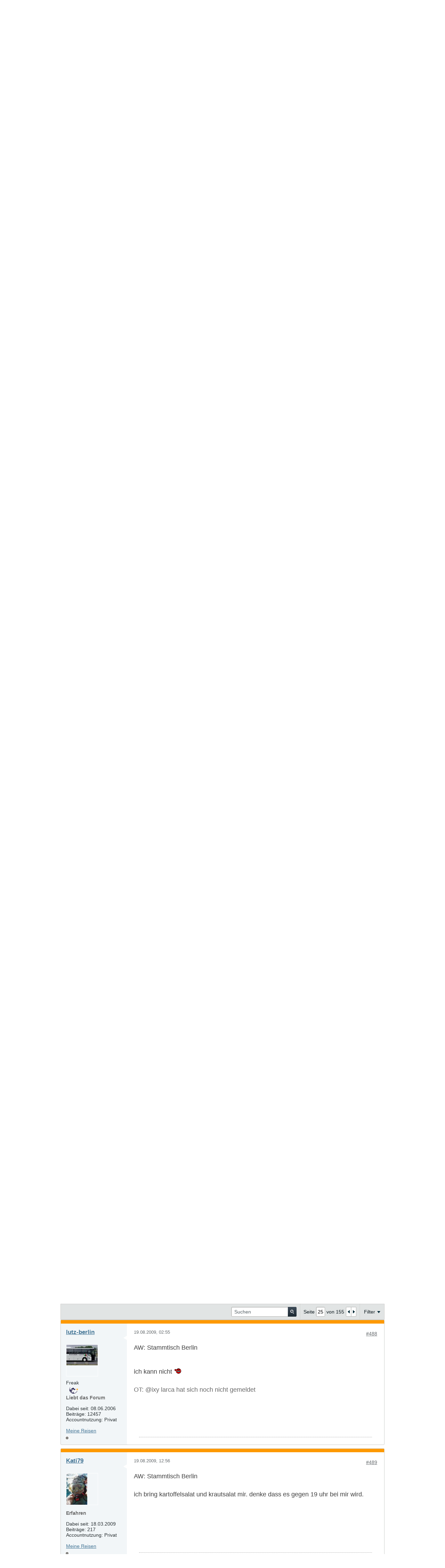

--- FILE ---
content_type: text/html; charset=UTF-8
request_url: https://www.outdoorseiten.net/vb5/forum/ods-gemeinschaft/stammtische-gemeinsame-aktionen/29543-stammtisch-berlin/page25
body_size: 20220
content:
<!DOCTYPE html>
<html id="htmlTag" xmlns="http://www.w3.org/1999/xhtml" xml:lang="de" lang="de" dir="ltr">
<head>
	
	
	<base href="https://www.outdoorseiten.net/vb5/" />
	
		<link rel="Shortcut Icon" href="favicon.ico" type="image/x-icon" />
	

	
	
	
		
		
	

	

	
	<link rel="stylesheet" type="text/css" href="core/cache/css/style00063l/1684078319-main-cssnormalization.css" />
<link rel="stylesheet" type="text/css" href="core/cache/css/style00063l/1684078319-main.css" />

<script type="text/javascript" src="js/header-rollup-570.js"></script>

	
	
		<meta property="og:site_name" content="outdoorseiten.net" />
		<meta property="og:description" content="Gemeinsam diskutieren - Gemeinsam auf Tour gehen." />
		<meta property="og:url" content="https://www.outdoorseiten.net/vb5/forum/ods-gemeinschaft/stammtische-gemeinsame-aktionen/29543-stammtisch-berlin/page25" />
		
		<meta property="og:type" content="website" />
	
	<link rel="sitemap" href="xmlsitemap.php" type="application/xml" />

	
		<meta name="google-site-verification" content="oz8Hir5SzB5WpQ8Bl8Fj_mUbiiiDQKJD7kvHeGPxl9o" />
	
	
	<link rel="canonical" href="https://www.outdoorseiten.net/vb5/forum/ods-gemeinschaft/stammtische-gemeinsame-aktionen/29543-stammtisch-berlin/page25" />

	
	<meta name="viewport" content="width=device-width, initial-scale=1, viewport-fit=cover" />

	
	
	
		
		
		
			
			
		
	

	
	
	
		

	<title>
		
			Stammtisch Berlin - 
		
		outdoorseiten.net
	</title>

	<meta name="description" content="Gemeinsam diskutieren - Gemeinsam auf Tour gehen." />
	<meta name="generator" content="vBulletin 5.7.0" />

	
	

	<link rel="stylesheet" type="text/css" href="core/cache/css/style00063l/1684078319-css_login.css" />
<link rel="stylesheet" type="text/css" href="core/cache/css/style00063l/1684078319-postbit.css" />
<link rel="stylesheet" type="text/css" href="core/cache/css/style00063l/1684078319-css_b_sharing_menu.css" />
<link rel="stylesheet" type="text/css" href="core/cache/css/style00063l/1684078319-css_additional.css" />

<script type="text/javascript">
		if (location.hash) {
			document.write('<style type="text/css"> a.anchor { display:none;} <\/style>');
		}

		var uploadUrlTarget = "https://www.outdoorseiten.net/vb5/uploader/url";
		var pageData = {
			"baseurl": "https://www.outdoorseiten.net/vb5",
			"baseurl_path": "/vb5/",
			"baseurl_core": "https://www.outdoorseiten.net/vb5/core",
			"baseurl_pmchat": "https://www.outdoorseiten.net/vb5/pmchat/chat",
			"pageid": "116",
			"pagetemplateid": "4",
			"channelid": "46",
			"nodeid": "29543",
			"userid": "0",
			"username": "Gast",
			"musername": "Gast",
			"user_startofweek": "1",
			
			"user_lang_pickerdateformatoverride": "d.m.Y",
			"user_editorstate": "",
			"textDirLeft": "left",
			"textDirRight": "right",
			"textdirection": "ltr",
			"can_use_sitebuilder": "",
			"cookie_prefix": "ods5",
			"cookie_path": "/",
			"cookie_domain": "",
			"inlinemod_cookie_name": "inlinemod_nodes",
			
				"pagenum": "25",
			
			"languageid": "3",
			"threadmarking": "2",
			"lastvisit": "1768061185",
			"phrasedate": "1762680299",
			"optionsdate": "1747216241",
			
			"current_server_datetime": "1768061185",
			"simpleversion": "v=570",
			
			"showhv_post": "",
			"nextcron": "1768061400",
			"securitytoken": "guest",
			"privacystatus": "0",
			"flash_message": "",
			"registerurl": "https://www.outdoorseiten.net/vb5/register",
			"activationurl": "https://www.outdoorseiten.net/vb5/activateuser",
			"helpurl": "https://www.outdoorseiten.net/vb5/help",
			"contacturl": "https://www.outdoorseiten.net/vb5/contact-us",
			"datenow": "10.01.2026"
		};
		
		

	</script>
	
	<!-- Hier können ODS-Eigene CSS-Informationen abgelegt werden
<!-- odsCSS -->
<link rel="stylesheet" type="text/css" href="/vb5/core/userscript/odsGlobal/odsCSS.css"/>
<link rel="stylesheet" type="text/css" href="/vb5/core/userscript/odsMR/odsMRCSS.css"/>

<script type="text/javascript" src="/vb5/core/userscript/odsGlobal/odsGlobal.js"></script>

<link rel="prev" href="https://www.outdoorseiten.net/vb5/forum/ods-gemeinschaft/stammtische-gemeinsame-aktionen/29543-stammtisch-berlin/page24" />
<link rel="next" href="https://www.outdoorseiten.net/vb5/forum/ods-gemeinschaft/stammtische-gemeinsame-aktionen/29543-stammtisch-berlin/page26" />
</head>

	







	

<body id="vb-page-body" class="l-desktop page116 vb-page view-mode logged-out" itemscope itemtype="http://schema.org/ItemPage" data-usergroupid="1" data-styleid="63">
<script type="text/javascript">
	vBulletin.Responsive.Debounce.checkBrowserSize();
</script>




	


<div class="b-top-menu__background b-top-menu__background--sitebuilder js-top-menu-sitebuilder h-hide-on-small h-hide">
	<div class="b-top-menu__container">
		<ul class="b-top-menu b-top-menu--sitebuilder js-top-menu-sitebuilder--list js-shrink-event-parent">
			
		</ul>
	</div>
</div>

<nav class="b-top-menu__background js-top-menu-user">
	<div class="b-top-menu__container">
		<ul class="b-top-menu b-top-menu--user js-top-menu-user--list js-shrink-event-parent">
			




	



	<li class="b-top-menu__item b-top-menu__item--no-left-divider b-top-menu__item--no-right-divider username-container js-shrink-event-child">

		<div class="b-comp-menu-dropdown b-comp-menu-dropdown--headerbar js-comp-menu-dropdown b-comp-menu-dropdown--open-on-hover js-login-menu">
			<div id="lnkLoginSignupMenu" class="b-comp-menu-dropdown__trigger js-comp-menu-dropdown__trigger b-comp-menu-dropdown__trigger--arrow b-comp-menu-dropdown__trigger--headerbar js-button" tabindex="0">
				Anmelden oder Registrieren
			</div>

			<ul class="b-comp-menu-dropdown__content js-comp-menu-dropdown__content b-comp-menu-dropdown__content--right">

				<li class="b-comp-menu-dropdown__content-item js-comp-menu-dropdown__content-maintain-menu b-comp-menu-dropdown__content-item--no-hover">
					

<div class='js-login-form-main-container login-form-main-container'>

<div class="js-error-box error h-margin-bottom-l h-hide"></div>

<div class="js-login-message-box login-message-box h-hide">
	<div class="h-center-container"><div class="h-center">Meldet an...</div></div>
</div>

<form action="" method="post" class="h-clearfix js-login-form-main ">
	<div class="login-fieldset table">
		<div class="tr">
			
				
					
				
			
			<span class="td">
				<input type="text" name="username" value="" class="js-login-username b-form-input__input b-form-input__input--full" placeholder="Benutzer/E-Mail" />
			</span>
		</div>
		<div class="tr">
			<span class="td">
				<input type="password" autocomplete="off" name="password" class="js-login-password b-form-input__input b-form-input__input--full" placeholder="Kennwort" />
			</span>
		</div>
	</div>

	
	
		<div class="h-warning h-text-size--11">Indem Du Dich mit Deinem Konto anmeldest, stimmst Du unserer <a href="privacy" target="_blank">Datenschutzerklärung</a> und der Verarbeitung sowie der Speicherung personenbezogener Daten, wie darin beschrieben, zu.</div>
		<input type="hidden" name="privacyconsent" value="1" />
	

	<div class="secondary-controls h-left h-clear-left h-margin-top-s">
		<label><input type="checkbox" name="rememberme"  /><acronym style="border-bottom: 1px dotted #000000; cursor: help;" title="Du bleibst angemeldet, bis Du Dich selbst abmeldest.">angemeldet bleiben?</acronym></label>
	</div>

	<div class="primary-controls h-right h-clear-right h-margin-top-s">
		<button type="button" class="js-login-button b-button b-button--primary">Anmelden</button>
	</div>

	<div class="secondary-controls h-left h-clear-left">
		<a href="https://www.outdoorseiten.net/vb5/lostpw" class='b-link lost-password-link'>Benutzername oder Kennwort vergessen?</a>
	</div>

	<div class="primary-controls h-right h-clear-right">
		
			
			
			
		
		oder <a id="idLoginSignup" href="https://www.outdoorseiten.net/vb5/register?urlpath=aHR0cHM6Ly93d3cub3V0ZG9vcnNlaXRlbi5uZXQvdmI1L2ZvcnVtL29kcy1nZW1laW5zY2hhZnQvc3RhbW10aXNjaGUtZ2VtZWluc2FtZS1ha3Rpb25lbi8yOTU0My1zdGFtbXRpc2NoLWJlcmxpbi9wYWdlMjU%3D" target="_top">Registrieren</a>
	</div>

</form>
</div>
				</li>

				
				

				<li id="externalLoginProviders" class="b-comp-menu-dropdown__content-item js-comp-menu-dropdown__content-maintain-menu b-comp-menu-dropdown__content-item--no-hover js-external-login-providers h-clearfix h-hide-imp">
					<span class="h-left h-margin-left-s h-margin-top-s">Anmelden mit</span>
					
					
					
			

			

				</li>

			</ul>

		</div>

	</li>

	

		</ul>
	</div>
</nav>

<div id="sitebuilder-wrapper" class="noselect h-clearfix h-hide-on-small">
	
</div>

<div class="main-navbar-bottom-line"></div>

<div id="outer-wrapper">
<div id="wrapper">

	
	<div id="header-axd" class="header-edit-box axdnum_1 h-clearfix">
		
		<div class="axd-container axd-container_header">
			<div class="admin-only">
				
			</div>
			<div class="axd axd_header">
				
			</div>
		</div>
		<div class="axd-container axd-container_header2">
			<div class="admin-only">
				
			</div>
			<div class="axd axd_header2">
				
			</div>
		</div>
	</div>
	
	
	
	<header class="b-top-background__header-mainnav-subnav">

		
		<div class="b-top-background__header-mainnav">

			
			<div id="header" class="noselect">
				<div class="header-cell">
					
					<div class="site-logo header-edit-box">
						<a href="https://www.outdoorseiten.net/vb5/"><img src="filedata/fetch?filedataid=10254" data-orig-src="filedata/fetch?filedataid=10254" alt="Logo" title="Powered by vBulletin" /></a>
					</div>
				</div>
				<div class="toolbar">
					<ul class="h-right">
						
						
						
						<li class="search-container">
							<form id="searchForm" action="https://www.outdoorseiten.net/vb5/search" class="h-left" method="GET">
								<div class="h-left">

									
									<div class="search-box h-clearfix">

										<div class="search-term-container">

											<input type="text" name="q" id="q" placeholder="Suchen" class="search-term b-form-input__input b-form-input__input--shadow" autocomplete="off" />

											<div class="search-menu-container h-clearfix">
												<div class="vertical-divider-left"></div>
												<div class="b-comp-menu-dropdown js-comp-menu-dropdown b-comp-menu-dropdown--open-on-hover b-comp-menu-dropdown--header-search">
													<div class="b-comp-menu-dropdown__trigger js-comp-menu-dropdown__trigger b-comp-menu-dropdown__trigger--arrow js-button" tabindex="0"></div>
													<ul class="b-comp-menu-dropdown__content js-comp-menu-dropdown__content">

	<li class="b-comp-menu-dropdown__content-item b-comp-menu-dropdown__content-item--first b-comp-menu-dropdown__content-item--no-hover js-comp-menu-dropdown__content-maintain-menu">

		<div class="searchPopupBody">

			<label><input type="checkbox" name="searchFields[title_only]" class="searchFields_title_only" value="1" />Nur in Titel suchen</label>

			

			
				
				
					<label><input type="checkbox" name="searchFields[channel][]" class="searchFields_channel" value="46" />Nur in Stammtische & gemeinsame Aktionen suchen</label>
				
			

			<div class="b-button-group h-margin-top-xs">
				<button type="submit" id="btnSearch-popup" class="b-button b-button--primary">Suchen</button>
			</div>

		</div>

		<input type="hidden" name="searchJSON" value="" />
	</li>

	<li class="b-comp-menu-dropdown__content-item js-comp-menu-dropdown__content-maintain-menu">
		<a href="#" id="btnAdvSearch" class="adv-search-btn">Erweiterte Suche</a>
	</li>

</ul>
												</div>
											</div>

										</div>

										<button type="submit" id="btnSearch" class="search-btn" title="Suchen"><span class="b-icon b-icon__search"></span></button>

									</div>

								</div>
							</form>
						</li>
						
					</ul>
				</div>
				
			</div>

			
			<nav id="channel-tabbar" class="h-clearfix noselect">
				<ul class="channel-tabbar-list h-left b-comp-menu-horizontal js-comp-menu-horizontal js-comp-menu--dropdown-on-small b-comp-menu-dropdown--inactive js-comp-menu-dropdown__content--main-menu h-hide-on-small js-shrink-event-parent">

					
						
					

					
					
					
						
						
						
						<li class="current section-item js-shrink-event-child">
							<a   href="" class="h-left navbar_home">Foren</a>
							
								<span class="channel-tabbar-divider"></span>
							
							<span class="mobile dropdown-icon"><span class="icon h-right"></span></span>
						</li>
					
						
						
						
						<li class=" section-item js-shrink-event-child">
							<a  SHV href="https://www.outdoorseiten.net/shv" class="h-left navbar_shv_beta">Schutzhüttenverzeichnis</a>
							
								<span class="channel-tabbar-divider"></span>
							
							<span class="mobile dropdown-icon"><span class="icon h-right"></span></span>
						</li>
					
						
						
						
						<li class=" section-item js-shrink-event-child">
							<a  title="Hier kannst Du Tourenberichte nach Belieben „zusammenstutzen“.&#013;&#010;Zum Beispiel Bilder, Autoreninfo oder Posts ausblenden.&#013;&#010;Warum?&#013;&#010;Damit Du die Berichte in übersichtlicher Form über Deinen Browser downloaden und dann offline nutzen kannst.&#013;&#010;Näheres findest Du in der Hilfe. Oder Du fängst gleich an mit den Einstellungen, das Zahnrädchen, das Du rechts oben in jedem Bericht findest.&#013;&#010;&#013;&#010;Viel Spaß!&#013;&#010;Dein outdoorseiten.net e.V." href="https://www.outdoorseiten.net/archiv" class="h-left navbar_archiv">Tourenberichte Kompakt</a>
							
							<span class="mobile dropdown-icon"><span class="icon h-right"></span></span>
						</li>
					
					
				</ul>
			</nav>


		</div>


		
		<nav id="channel-subtabbar" class="h-clearfix  h-hide-on-small h-block js-channel-subtabbar">
			<ul class="h-left channel-subtabbar-list js-channel-subtabbar-list js-shrink-event-parent">
				
					
					
					<li class=" js-shrink-event-child">
						<a   href="search?searchJSON=%7B%22last%22%3A%7B%22from%22%3A%22lastDay%22%7D%2C%22view%22%3A%22topic%22%2C%22starter_only%22%3A+1%2C%22sort%22%3A%7B%22lastcontent%22%3A%22desc%22%7D%2C%22exclude_type%22%3A%5B%22vBForum_PrivateMessage%22%5D%7D" class="navbar_todays_posts">Heutige Beiträge</a>
					</li>
				
					
					
					<li class=" js-shrink-event-child">
						<a   href="trends" class="navbar_trends">Trends</a>
					</li>
				
					
					
					<li class=" js-shrink-event-child">
						<a target='_blank'  href="help#community_verein/verein_membership" class="navbar_untersttze_uns">Unterstütze uns</a>
					</li>
				
			</ul>
		</nav>


	</header>


	
		
	

	
	
		
		<nav class="breadcrumbs-wrapper">
		<ul id="breadcrumbs" class="h-clearfix" itemprop="breadcrumb">
			<li class="crumb">
				<a class="crumb-link h-flex-valign-center" href="">
					<span class="b-icon b-icon__home" title="Startseite"></span>
				</a>
			</li>
			
				
					
					
				
				<li class="crumb">
					<span class="b-icon b-icon__chevron-right--gray separator"></span>
					
						<a class="crumb-link" href="https://www.outdoorseiten.net/vb5/forum">Forum</a>
					
				</li>
			
				
					
					
				
				<li class="crumb">
					<span class="b-icon b-icon__chevron-right--gray separator"></span>
					
						<a class="crumb-link" href="https://www.outdoorseiten.net/vb5/forum/ods-gemeinschaft">ODS - Gemeinschaft</a>
					
				</li>
			
				
					
					
				
				<li class="crumb">
					<span class="b-icon b-icon__chevron-right--gray separator"></span>
					
						<a class="crumb-link" href="https://www.outdoorseiten.net/vb5/forum/ods-gemeinschaft/stammtische-gemeinsame-aktionen">Stammtische & gemeinsame Aktionen</a>
					
				</li>
			
		</ul>
		</nav>
	

	

	
	

	

	

<ul id="notices" class="notices">
	
	
		
		<li class="notice restore" data-notice-id="2" data-notice-persistent="1">Wenn dies dein erster Besuch hier ist, lies bitte zuerst die <a href="help" target="_blank"><b>Nutzungsbedingungen</b></a>
		durch. Du musst dich <a href="register.php" target="_blank"><b>registrieren</b></a>,
		bevor du Beiträge verfassen kannst. Klicke dazu oben auf 'Registrieren', um den Registrierungsprozess zu
		starten. Du kannst auch jetzt schon Beiträge lesen.</li>
	
		
		<li class="notice restore" data-notice-id="8" data-notice-persistent="1"><center><h1>Anfang Februar 2026 möchten wir die outdoorseiten.net mit einer<br><br>neuen Forumssoftware<br><br> präsentieren.<br />
Aus Datenschutzgründen können wir Eure PNs nicht auf den neuen Server migrieren.<br>Bitte sichert bis Ende Januar diejenigen Informationen in Eurem Postein-/ausgang,<br>die Ihr für wichtig erachtet.<br>Mit dem Abschalten der alten Forumssoftware sind diese nicht mehr verfügbar.</center></li>
	
</ul>


	


	
	<main id="content">
		<div class="canvas-layout-container js-canvas-layout-container">

<div id="canvas-layout-full" class="canvas-layout" data-layout-id="1">

	

	

		
	



	



<!-- row -->
<div class="canvas-layout-row l-row no-columns h-clearfix">

	
	

	

		
		
		

		
	





	



	



	




	
	







<!-- section 200 -->



<div class="canvas-widget-list section-200 js-sectiontype-global_after_breadcrumb h-clearfix l-col__large-12 l-col__small--full l-wide-column">

	

	
	<!-- *** START WIDGET widgetid:56, widgetinstanceid:260, template:widget_pagetitle *** -->
	
	


	
	





	
	
	
		
		
	







	




	



<div class="b-module canvas-widget default-widget page-title-widget widget-no-header-buttons widget-no-border" id="widget_260" data-widget-id="56" data-widget-instance-id="260">
	
	<div class="widget-header h-clearfix">
		
		

		<div class="module-title h-left">
			
				<h1 class="main-title js-main-title hide-on-editmode">Stammtisch Berlin</h1>
				
				
				
			
		</div>
		
			<div class="module-buttons">
				
					<span class="toggle-button module-button-item collapse" title="Einklappen" data-toggle-title="Aufklappen"><span class="b-icon b-icon__toggle-collapse">Einklappen</span></span>
				
			</div>
		
	</div>
	


	
	

</div>
	<!-- *** END WIDGET widgetid:56, widgetinstanceid:260, template:widget_pagetitle *** -->


	

</div>

	

</div>

	

		
	



	



<!-- row -->
<div class="canvas-layout-row l-row no-columns h-clearfix">

	
	

	

		
		
		

		
	





	



	



	




	
	







<!-- section 2 -->



<div class="canvas-widget-list section-2 js-sectiontype-notice h-clearfix l-col__large-12 l-col__small--full l-wide-column">

	

	
	<!-- *** START WIDGET widgetid:36, widgetinstanceid:20, template:widget_announcement *** -->
	
	


	
	





<div class="b-module canvas-widget default-widget announcement-widget empty" id="widget_20" data-widget-id="36" data-widget-instance-id="20">
	
	<div class="widget-header h-clearfix">
		
		
			
		

		<div class="module-title h-left">
			
				<h1 class="main-title js-main-title hide-on-editmode">Ankündigung</h1>
				
				
				
			
		</div>
		
			<div class="module-buttons">
				
					<span class="toggle-button module-button-item collapse" title="Einklappen" data-toggle-title="Aufklappen"><span class="b-icon b-icon__toggle-collapse">Einklappen</span></span>
				
			</div>
		
	</div>
	

	<div class="widget-content">
		
			
				Keine Ankündigung bisher.
				
			
				
	</div>
</div>
	<!-- *** END WIDGET widgetid:36, widgetinstanceid:20, template:widget_announcement *** -->


	

</div>

	

</div>

	

		
	



	



<!-- row -->
<div class="canvas-layout-row l-row no-columns h-clearfix">

	
	

	

		
		
		

		
	





	



	



	




	
	

	
	







<!-- section 0 -->



<div class="canvas-widget-list section-0 js-sectiontype-primary js-sectiontype-secondary h-clearfix l-col__large-12 l-col__small--full l-wide-column">

	

	
	<!-- *** START WIDGET widgetid:8, widgetinstanceid:22, template:widget_conversationdisplay *** -->
	



	
		
	
	
		
			
		
	

	
	
	
	
		
		
		
		
		

		
			
			
			

			
			
			
			
				
			
			
			

			
				
			
			

			

			

			
				
					
				
				
				
				
				
				
			

			

			

			

			
			
			

			
			

			
				
			

			
				
				
				
			

			
			

			
				
			


			
			
				
					
					
					
				
				
					
				
			
				
					
					
					
				
				
					
				
			
				
					
					
					
				
				
					
				
			
				
					
					
					
				
				
					
				
			
				
					
					
					
				
				
					
				
			
				
					
					
					
				
				
					
				
			
				
					
					
					
				
				
					
				
			
				
					
					
					
				
				
					
				
			
				
					
					
					
				
				
					
				
			
				
					
					
					
				
				
					
				
			
				
					
					
					
				
				
					
				
			
				
					
					
					
				
				
					
				
			
				
					
					
					
				
				
					
				
			
				
					
					
					
				
				
					
				
			
				
					
					
					
				
				
					
				
			
				
					
					
					
				
				
					
				
			
				
					
					
					
				
				
					
				
			
				
					
					
					
				
				
					
				
			
				
					
					
					
				
				
					
				
			
				
					
					
					
				
				
					
				
			

			
			
			

			
				
				
					
				

				
			

			
			
			
			
			
			

		
	

	
	
	
		
		
		 
	

	
	
	
		
			
		
		
			
		
	

	<div class="b-module canvas-widget default-widget conversation-content-widget  forum-conversation-content-widget widget-tabs widget-no-border widget-no-header-buttons  axd-container" id="widget_22" data-widget-id="8" data-widget-instance-id="22" data-widget-default-tab="">
		
			<div class="conversation-status-messages">
				
				
				
				
				<div class="conversation-status-message notice h-hide"><span></span><div class="close">X</div></div>
			</div>

			<div class="widget-header h-clearfix">
				<div class="module-title h-left main-header-title">
					
				</div>
				<div class="module-buttons">
					<span class="toggle-button module-button-item collapse" title="Einklappen" data-toggle-title="Aufklappen"><span class="b-icon b-icon__toggle-collapse">Einklappen</span></span>
				</div>
				
				
				<div class="conversation-controls h-right h-clear hide-on-editmode b-button-group h-margin-bottom-l js-movable-toolbar-button-container">
					
				</div>
				
					<div class="widget-tabs-nav h-clear">
						<a id="topic-module-top" class="anchor js-module-top-anchor"></a>
						
						<ul class="ui-tabs-nav hide-on-editmode h-left b-comp-menu-horizontal js-module-tab-menu js-comp-menu-horizontal js-comp-menu--dropdown-on-xsmall b-comp-menu-dropdown--inactive">
							
							
							<li><a href="#thread-view-tab" data-href="https://www.outdoorseiten.net/vb5/forum/ods-gemeinschaft/stammtische-gemeinsame-aktionen/29543-stammtisch-berlin?view=thread">Beiträge</a></li>
							
							<li><a href="#stream-view-tab" data-href="https://www.outdoorseiten.net/vb5/forum/ods-gemeinschaft/stammtische-gemeinsame-aktionen/29543-stammtisch-berlin?view=stream">Letzte Aktivität</a></li>
							
							<li><a href="#media-view-tab" data-href="https://www.outdoorseiten.net/vb5/forum/ods-gemeinschaft/stammtische-gemeinsame-aktionen/29543-stammtisch-berlin?view=media">Bilder</a></li>
						</ul>
					</div>
				
			</div>
			<div class="widget-content tab widget-tabs-panel">
				<input type="hidden" name="canmoderate" id="canmoderate" value="0" />
				
					
					
					
					
				
				<div id="thread-view-tab" class="conversation-view conversation-thread-view">
					
						
					
					
						
							
						
					

					


	
		
	



	











<div class="conversation-toolbar-wrapper  top h-clear hide-on-editmode
	
		scrolltofixed-floating
		scrolltofixed-top
	
" data-allow-history="1">
	<div class="conversation-toolbar">


		

		
			
			<div class="toolset-left">

				
				<div class="conversation-toolbar-height-shim js-shrink-event-child">
					<div class="b-button">&nbsp;</div>
				</div>

			</div>
		
		

		

		<ul class="toolset-right js-shrink-event-parent">

			
				<li class="toolbar-search h-hide-on-small js-shrink-event-child">
					<form name="toolbar-search-form" action="activity/get" method="post" class="toolbar-search-form">
						<input type="hidden" name="nodeid" value="29543" />
						<input type="hidden" name="view" value="thread" />
						
							<input type="hidden" name="per-page" value="20" />
							<input type="hidden" name="pagenum" value="1" />
						

						<div class="js-toolbar-search-inner b-form-input__input-with-button-container b-form-input__input-with-button-container--full">

							<input type="text" name="q" value="" class="b-form-input__input b-form-input__input--with-button b-form-input__input--shadow js-filter-search" placeholder="Suchen" data-filter-name="Suchen" />

							<button type="submit" name="btnSearch" id="btnSearch-top" class="b-form-input__inside-button"><span class="b-form-input__inside-button-icon b-icon b-icon__search-gray-s">Suchen</span></button>

						</div>

					</form>
				</li>
				<li class="h-hide-on-small js-shrink-event-child">
					<div class="toolbar-divider">
						<span class="toolbar-divider-inner"></span>
					</div>
				</li>
			

			
			
				
			

			
			
				<li class="toolbar-pagenav js-toolbar-pagenav h-hide-on-xsmall js-shrink-event-child">
					<div class="toolbar-pagenav-wrapper">
						<!-- Page Nav controls -->








	
	
	
	



	
	
	
	


<div class="pagenav-controls ">
	<form class="pagenav-form h-clearfix" action="https://www.outdoorseiten.net/vb5/forum/ods-gemeinschaft/stammtische-gemeinsame-aktionen/29543-stammtisch-berlin">
		<input type="hidden" class="defaultpage" value="25" />
		
		<div class="pagenav h-left">
			Seite <input type="text" name="page" class="js-pagenum textbox h-padding-horiz-none b-form-input__input--shadow" value="25" /> von <span class="pagetotal">155</span>
		</div>

		<div class="horizontal-arrows h-left">
			<a  href="https://www.outdoorseiten.net/vb5/forum/ods-gemeinschaft/stammtische-gemeinsame-aktionen/29543-stammtisch-berlin/page24" data-orig-href="https://www.outdoorseiten.net/vb5/forum/ods-gemeinschaft/stammtische-gemeinsame-aktionen/29543-stammtisch-berlin/page24" class="arrow left-arrow " data-page="24" title="Vorherige Seite" rel="prev"><span class="vb-icon vb-icon-arrow-left"></span></a>
			<a  href="https://www.outdoorseiten.net/vb5/forum/ods-gemeinschaft/stammtische-gemeinsame-aktionen/29543-stammtisch-berlin/page26" data-orig-href="https://www.outdoorseiten.net/vb5/forum/ods-gemeinschaft/stammtische-gemeinsame-aktionen/29543-stammtisch-berlin/page26" class="arrow right-arrow " data-page="26" title="Nächste Seite" rel="next"><span class="vb-icon vb-icon-arrow-right"></span></a>
		</div>
	</form>	
</div>
					</div>
				</li>
				
					<li class="h-hide-on-xsmall js-shrink-event-child">
						<div class="toolbar-divider">
							<span class="toolbar-divider-inner"></span>
						</div>
					</li>
				
			

			
				<li class="toolbar-filter toolbar-filter-top js-shrink-event-child">
					<div class="filter-wrapper h-clearfix js-button" tabindex="0">
						<div class="label h-left">Filter</div>
						<div class="arrow vb-icon-wrapper h-left"><span class="vb-icon vb-icon-triangle-down-wide"></span></div>
					</div>
				</li>
			

			

			
		</ul>
	</div>


	

	
		
			
		
		
		<form action="activity/get" method="post" class="toolbar-filter-overlay h-clearfix">
			<input type="hidden" name="nodeid" value="29543" />
			<input type="hidden" name="view" value="thread" />
			
			
			
			
				<input type="hidden" name="nolimit" value="1" />
			
			
				<input type="hidden" name="per-page" value="20" />
				<input type="hidden" name="pagenum" value="25" />
			
			
			
			
				<input type="hidden" name="userid" value="0" />
			
			
			
			<input type="hidden" name="showChannelInfo" value="1" />
			<ul class="filter-options-list">
				
				
				<li>
					<div class="filter-header">Zeit</div>
					<div class="filter-options">
						
						
						
						
						
						
						
						
						
							
						
						
						
						

						
							<label><input type="radio" name="filter_time" value="time_all" checked="checked" class="js-default-checked" /><span>Jederzeit</span></label>
						
						<label><input type="radio" name="filter_time" value="time_today" /><span>Heute</span></label>
						<label><input type="radio" name="filter_time" value="time_lastweek" /><span>Letzte Woche</span></label>
						<label><input type="radio" name="filter_time" value="time_lastmonth" /><span>Letzter Monat</span></label>
					</div>
				</li>
				

				

				
				<li>
					<div class="filter-header">Anzeigen</div>
					<div class="filter-options">
						
						
						
						
						
						
						
						
						
						
						
						
						
						
						
							
						
						
						
						

						<label><input type="radio" name="filter_show" value="show_all" checked="checked" class="js-default-checked" /><span>Alle</span></label>
						<label><input type="radio" name="filter_show" value="vBForum_Text" /><span>Nur Diskussionen</span></label>
						<label><input type="radio" name="filter_show" value="vBForum_Gallery" /><span>Nur Bilder</span></label>
						<label><input type="radio" name="filter_show" value="vBForum_Video" /><span>Nur Videos</span></label>
						<label><input type="radio" name="filter_show" value="vBForum_Link" /><span>Nur Links</span></label>
						<label><input type="radio" name="filter_show" value="vBForum_Poll" /><span>Nur Umfragen</span></label>
						<label><input type="radio" name="filter_show" value="vBForum_Event" /><span>Nur Termine</span></label>
					</div>
				</li>
				
				
				
				
				
				

				

				
				<!-- end if prefixsets -->
			</ul>
		</form>

		

		<div class="filtered-by h-clearfix h-hide">
			<label>Gefiltert nach:</label>
			<div class="filter-text-wrapper h-left">
				
				
				
			</div>
			<a href="#" class="clear-all h-hide">Alles löschen</a>
		</div>
		<div class="new-conversations-strip"><span></span> neue Beiträge</div>
	
</div>



	<div class="h-show-on-xsmall h-right h-margin-top-l js-under-toolbar-pagenav h-margin-bottom-m">
		


	



	


<div class="pagenav-container h-clearfix noselect pagenav-container--no-margin">
	<div class="js-pagenav pagenav h-right js-shrink-event-parent" data-baseurl="https://www.outdoorseiten.net/vb5/forum/ods-gemeinschaft/stammtische-gemeinsame-aktionen/29543-stammtisch-berlin">

		
			
		

		
		
			<a class="js-pagenav-button js-pagenav-prev-button b-button b-button--secondary js-shrink-event-child" data-page="24" href="https://www.outdoorseiten.net/vb5/forum/ods-gemeinschaft/stammtische-gemeinsame-aktionen/29543-stammtisch-berlin/page24" tabindex="0">Vorherige</a>
		

		
		
			

				
					
				

				
					
				

				
				

				<a class="js-pagenav-button b-button b-button--narrow js-shrink-event-child b-button--secondary js-pagenav-first-button" data-page="1" href="https://www.outdoorseiten.net/vb5/forum/ods-gemeinschaft/stammtische-gemeinsame-aktionen/29543-stammtisch-berlin" tabindex="0">1</a>

			

				
					
				

				

				
				

				<a class="js-pagenav-button b-button b-button--narrow js-shrink-event-child b-button--secondary" data-page="15" href="https://www.outdoorseiten.net/vb5/forum/ods-gemeinschaft/stammtische-gemeinsame-aktionen/29543-stammtisch-berlin/page15" tabindex="0">15</a>

			

				
					
				

				

				
				

				<a class="js-pagenav-button b-button b-button--narrow js-shrink-event-child b-button--secondary" data-page="22" href="https://www.outdoorseiten.net/vb5/forum/ods-gemeinschaft/stammtische-gemeinsame-aktionen/29543-stammtisch-berlin/page22" tabindex="0">22</a>

			

				
					
				

				

				
				

				<a class="js-pagenav-button b-button b-button--narrow js-shrink-event-child b-button--secondary" data-page="23" href="https://www.outdoorseiten.net/vb5/forum/ods-gemeinschaft/stammtische-gemeinsame-aktionen/29543-stammtisch-berlin/page23" tabindex="0">23</a>

			

				
					
				

				

				
				

				<a class="js-pagenav-button b-button b-button--narrow js-shrink-event-child b-button--secondary" data-page="24" href="https://www.outdoorseiten.net/vb5/forum/ods-gemeinschaft/stammtische-gemeinsame-aktionen/29543-stammtisch-berlin/page24" tabindex="0">24</a>

			

				
					
				

				

				
				

				<a class="js-pagenav-button b-button b-button--narrow js-shrink-event-child b-button--primary page js-pagenav-current-button" data-page="25" href="https://www.outdoorseiten.net/vb5/forum/ods-gemeinschaft/stammtische-gemeinsame-aktionen/29543-stammtisch-berlin/page25" tabindex="0">25</a>

			

				
					
				

				

				
				

				<a class="js-pagenav-button b-button b-button--narrow js-shrink-event-child b-button--secondary" data-page="26" href="https://www.outdoorseiten.net/vb5/forum/ods-gemeinschaft/stammtische-gemeinsame-aktionen/29543-stammtisch-berlin/page26" tabindex="0">26</a>

			

				
					
				

				

				
				

				<a class="js-pagenav-button b-button b-button--narrow js-shrink-event-child b-button--secondary" data-page="27" href="https://www.outdoorseiten.net/vb5/forum/ods-gemeinschaft/stammtische-gemeinsame-aktionen/29543-stammtisch-berlin/page27" tabindex="0">27</a>

			

				
					
				

				

				
				

				<a class="js-pagenav-button b-button b-button--narrow js-shrink-event-child b-button--secondary" data-page="28" href="https://www.outdoorseiten.net/vb5/forum/ods-gemeinschaft/stammtische-gemeinsame-aktionen/29543-stammtisch-berlin/page28" tabindex="0">28</a>

			

				
					
				

				

				
				

				<a class="js-pagenav-button b-button b-button--narrow js-shrink-event-child b-button--secondary" data-page="35" href="https://www.outdoorseiten.net/vb5/forum/ods-gemeinschaft/stammtische-gemeinsame-aktionen/29543-stammtisch-berlin/page35" tabindex="0">35</a>

			

				
					
				

				

				
				

				<a class="js-pagenav-button b-button b-button--narrow js-shrink-event-child b-button--secondary" data-page="75" href="https://www.outdoorseiten.net/vb5/forum/ods-gemeinschaft/stammtische-gemeinsame-aktionen/29543-stammtisch-berlin/page75" tabindex="0">75</a>

			

				
					
				

				

				
				

				<a class="js-pagenav-button b-button b-button--narrow js-shrink-event-child b-button--secondary" data-page="125" href="https://www.outdoorseiten.net/vb5/forum/ods-gemeinschaft/stammtische-gemeinsame-aktionen/29543-stammtisch-berlin/page125" tabindex="0">125</a>

			

				
					
				

				
					
				

				
				

				<a class="js-pagenav-button b-button b-button--narrow js-shrink-event-child b-button--secondary js-pagenav-last-button" data-page="155" href="https://www.outdoorseiten.net/vb5/forum/ods-gemeinschaft/stammtische-gemeinsame-aktionen/29543-stammtisch-berlin/page155" tabindex="0">155</a>

			
		
		
		
		
		<a class="js-pagenav-button b-button b-button--narrow js-shrink-event-child b-button--secondary js-pagenav-button--template h-hide-imp" data-page="0" href="https://www.outdoorseiten.net/vb5/forum/ods-gemeinschaft/stammtische-gemeinsame-aktionen/29543-stammtisch-berlin" tabindex="0">template</a>

		
		
			<a class="js-pagenav-button js-pagenav-next-button b-button b-button--secondary js-shrink-event-child" data-page="26" href="https://www.outdoorseiten.net/vb5/forum/ods-gemeinschaft/stammtische-gemeinsame-aktionen/29543-stammtisch-berlin/page26" tabindex="0">Weiter</a>
		

	</div>
</div>
	</div>

					<div class="conversation-content">
						<ul class="conversation-list list-container h-clearfix   thread-view">
							
								
								
								

								
								
								
								
									

									

									
										
									
								
									

									

									
										
									
								
									

									

									
										
									
								
									

									

									
								
									

									

									
										
									
								
									

									

									
										
									
								
									

									

									
								
									

									

									
								
									

									

									
								
									

									

									
								
									

									

									
								
									

									

									
								
									

									

									
										
									
								
									

									

									
								
									

									

									
								
									

									

									
								
									

									

									
										
									
								
									

									

									
								
									

									

									
										
									
								
									

									

									
										
									
								

								

								
									

									
										
									
								
									

									
										
									
								
									

									
										
									
								
									

									
										
									
								
									

									
										
									
								
									

									
										
									
								
									

									
										
									
								
									

									
										
									
								
									

									
										
									
								
									

									
										
									
								
									

									
										
									
								
									

									
										
									
								
									

									
										
									
								
									

									
										
									
								
									

									
										
									
								
									

									
										
									
								
									

									
										
									
								
									

									
										
									
								
									

									
										
									
								
									

									
										
									
								
							
							
							
							
								
							
								
							
								
							
								
							
								
							
								
							
								
							
								
							
								
							
								
							
								
							
								
							
								
							
								
							
								
							
								
							
								
							
								
							
								
							
								
							

							

							
							
							
								
									
									
								
								
									<!-- Conversation Replies or Comments -->
									
									
									
										
									

									
										





	
	















	




<li data-node-id="838152" 
	data-node-publishdate="1250590511"  
	class="b-post js-post js-comment-entry__parent h-restore--on-preview b-post--text  js-conversation-reply h-left h-clear js-slideshow__gallery-node js-poll__parent " itemscope itemtype="http://schema.org/Comment">

	
	
	
		<a id="post838152" class="anchor"></a>
	

	
		

		
		

		

		
		
		<meta  itemprop="url" content="https://www.outdoorseiten.net/vb5/forum/ods-gemeinschaft/stammtische-gemeinsame-aktionen/29543-stammtisch-berlin" />
	


	<div class="l-row l-row__fixed--left">
		<hr style="height:10px;border-width:0px;color:gray;background-color:#fe9900;margin-bottom:0px;margin-top:0px">
		<div class="l-col__fixed-3 l-col--userinfo l-col__small--full h-hide--on-preview h-padding-right-l">
			



<div class="userinfo b-userinfo b-post__hide-when-deleted" itemprop="author" itemscope itemtype="http://schema.org/Person">
	<div class="b-userinfo__details">
		
		<div class="author h-text-size--14">
			<strong><a href="https://www.outdoorseiten.net/vb5/member/6576-hotdog" >hotdog</a></strong>
			


	





	



		</div>
	</div>
</div>
<div class="userinfo b-userinfo b-post__hide-when-deleted" itemprop="name" itemscope itemtype="http://schema.org/Person">
	
		
		
			
			
		

		
			<a href="https://www.outdoorseiten.net/vb5/member/6576-hotdog" class="b-avatar b-avatar--m b-avatar--thread h-margin-bottom-l"><img src="./core/customavatars/thumbs/avatar6576_24.gif" alt="hotdog" title="hotdog" /></a>
		
	
	<!-- responsive alteration: Added userinfo-details wrapper in order to
	support left floated avatar with all other information on the right. -->
	
	<div class="b-userinfo__details">
		
		
			
			<div class="usertitle">Freak</div>
		
		

		<div class="b-meter h-margin-top-m pos" title="befindet sich auf einem aufstrebenden Ast">
			
			
				<div class="b-meter__bar"></div>
				<div class="b-meter__bar"></div>
			
				<div class="b-meter__bar"></div>
				<div class="b-meter__bar"></div>
			
				<div class="b-meter__bar"></div>
				<div class="b-meter__bar"></div>
			
				<div class="b-meter__bar"></div>
				<div class="b-meter__bar"></div>
			
				<div class="b-meter__bar"></div>
				<div class="b-meter__bar"></div>
			
		</div>
		
		<div class="b-userinfo__rank h-margin-top-s"><a href="http://forum.outdoorseiten.net/showthread.php?t=30632" ><img src="images/ods/verein_logo.gif" border=""></a><br><b>Liebt das Forum</b> <br></div>
		
		<ul class="b-userinfo__additional-info-block h-margin-top-xl">
			
				<li class="b-userinfo__additional-info"><label>Dabei seit:</label> <span>15.10.2007</span></li>
				<li class="b-userinfo__additional-info"><label>Beiträge:</label> <span>16106</span></li>
				
			
			
				
					
						<li class="b-userinfo__additional-info"><label>Accountnutzung:</label> <span>Privat</span></li>
					
				
					
				
					
				
					
				
					
				
					
				
					
				
					
				
					
				
			
			<br/>
<a class="ods-meine-reise-link" user="6576" href="" onclick="return odsMRclickLink(this, event);">Meine Reisen</a>
<div class="ods-meine-reise-box" hidden="hidden">Lade Daten ...</div>
<script type="text/javascript" src="/vb5/core/userscript/odsMR/odsMRBody.js"></script>

		</ul>
		<ul class="b-userinfo__icons h-margin-none">
			
				
			
			<li class="b-userinfo__icon h-left" title="hotdog ist offline"><span class="b-icon b-icon__status--gray"></span></li>

			
		</ul>
	</div>
</div>
			









	


<ul class="b-sharing-menu js-sharing-menu js-comp-menu-horizontal js-comp-menu--dropdown-on-small b-post__hide-when-deleted" data-dropdown-trigger-phrase="share" data-dropdown-icon-classes="b-icon b-icon__share" data-dropdown-content-classes="b-sharing-menu--dropdown" data-dropdown-menu-classes="b-sharing-menu--right-on-small">

	

	

	

</ul>
		</div>

		<div class="js-post__content-wrapper l-col__flex-3 l-col--post__body l-col__small--full h-restore--on-preview">
			<div class="b-post__body h-restore--on-preview h-padding-horiz-xxl h-padding-top-xl h-padding-bottom-m h-clearfix">
				<div class="b-post__arrow b-post__hide-when-deleted"></div>

				

				<div class="b-post__content js-post__content">
					<hr class="b-divider--section" />

					<div class="b-media h-hide--on-preview">
						<div class="b-media__img--rev">

							
								
							

							
							
							
							
							

							
								<a class="b-post__count js-show-post-link" href="https://www.outdoorseiten.net/vb5/forum/ods-gemeinschaft/stammtische-gemeinsame-aktionen/29543-stammtisch-berlin?p=838152#post838152">#481</a>
							

							


						</div>
						<div class="b-media__body">
							


							
							
							<div class="b-post__timestamp"><time itemprop="dateCreated" datetime="2009-08-18T10:15:11">18.08.2009, 11:15</time></div>

						</div>
					</div>


					<div class="b-post__hide-when-deleted">
					<div class="OLD__post-content h-padding-vert-xl">
						


<!-- Beginn ODS-Anpassung in "display_contenttype_threadview_header" "Default vB5 Style" - ca. bei Zeile 150 einfügen. Gerade oberhalb der Textausgabe -->

<!-- Ende   ODS-Anpassung in "display_contenttype_threadview_header" "Default vB5 Style" -->



						
						<div class="js-post__content-text restore h-wordwrap" itemprop="text">
							
								
								AW: Stammtisch Berlin<br />
<br />
<div class="bbcode_container">
	<div class="bbcode_quote">
		<div class="quote_container">
			<div class="bbcode_quote_container b-icon b-icon__ldquo-l--gray"></div>
			
				<div class="bbcode_postedby">
					Zitat von <strong>Kati79</strong>
					
						
						
							
							
							
							
								
								
								
								
									<a href="https://www.outdoorseiten.net/vb5/forum/ods-gemeinschaft/stammtische-gemeinsame-aktionen/29543-stammtisch-berlin?p=838149#post838149" rel="nofollow" title="Beitrag anzeigen" class="b-icon b-icon__double-arrow-right--blue animate-scroll">Beitrag anzeigen</a>
								
							
						
					
				</div>
				<div class="message">es ist noch etwas gemüse und ein Halloumi da, die vergrillt werden können. <b>außerdem noch einige flaschen bier</b>, ich glaub so 10 stück.</div>
			
		</div>
	</div>
</div>Die würd ich aber nicht auf den Grill schmeissen <img src="https://www.outdoorseiten.net/vb5/core/images/smilies/icon_wink.gif" border="0" alt="" title="Wink" smilieid="32" class="inlineimg" /><br />
Ich bringe mit, was mich im Supermarkt so anspricht. Salat machen is nich, weil ich direkt von der Arbeit komme.<br />
Wann eigentlich?
							
						</div>
					</div>




	
	
		
			<div class="post-signature restore"><b><span style="color:Blue">Arrivederci, farewell, adieu, sayonara </span><span style="color:DarkOrange">WAI</span><span style="color:Blue">!</span></b> <a href="http://www.outdoorseiten.net/forum/showthread.php?p=574512#post574512" rel="nofollow" target="_blank">&quot;Ja, wo läuft es denn? Wo läuft es denn hin?&quot;</a></div>
		
	

	</div> 
  </div> 





	
	





		
			
				
				
				
				
				
				
			
			
<div class="b-post__footer h-hide--on-preview h-clear h-padding-bottom-m h-margin-horiz-xl">

	<div class="h-clearfix">
		

		
			<hr class="b-divider b-divider--post-controls" />
		

		<ul class="h-left js-post-info">

			
			

			

			
		</ul>

		<ul class="h-margin-top-s h-right js-post-controls b-comp-menu-horizontal js-comp-menu-horizontal js-comp-menu--dropdown-on-xsmall b-comp-menu-dropdown--inactive" data-node-id="838152" data-dropdown-icon-classes="b-icon b-icon__ellipsis" data-dropdown-content-classes="b-comp-menu-dropdown__content--right">
			

			

			

			

				

					

				

			

			

			

			

			

			

			
				
			

			

		</ul>


	</div>
</div>


			<div class="b-comment-entry js-comment-entry h-padding-xxl h-padding-top-xl  comment-entry-box h-hide ">
				<h2 class="h-margin-bottom-xl">Kommentar</h2>
				<textarea class="b-comment-entry__textbox js-comment-entry__textbox autogrow" placeholder="Kommentar hier eingeben"></textarea>

				<div class="b-button-group h-margin-top-xl">
					<button type="button" id="btnPostComment-838152" class="b-button b-button--primary js-comment-entry__post">Abschicken</button>
					<button type="button" id="btnPostCommentCancel-838152" class="b-button js-comment-entry__cancel">Abbrechen</button>
				</div>
			</div>

			<div class="edit-conversation-container"></div>

			





	














<div class="b-comments js-comments   h-margin-bottom-xl h-clearfix h-hide">

	

	
		<div class="b-comments__header js-comments__header b-media h-padding-vert-m h-padding-horiz-l h-hide">
			<div class="js-comments__total h-margin-left-l b-media__body">
				<span class="b-icon b-icon__speech-single h-margin-right-s"></span>
				<label class="js-comments__total-text h-align-top"></label>
			</div>
			<div class="b-media__img--rev js-comments__pagination h-hide">
				<label></label>
				<span class="b-comments__pagination--up js-comments__page--prev h-margin-left-s" title="Vorige Kommentare anzeigen"><span class="b-icon b-icon__arrow-up-m"></span></span>
			</div>
		</div>
		<ul class="b-comments__comments js-comments__comments h-left"></ul>
		<div class="b-comments__footer js-comments__footer b-media h-padding-vert-m h-padding-horiz-l h-clear h-hide">
			<div class="b-media__img--rev js-comments__pagination">
				<label></label>
				<span class="b-comments__pagination--down js-comments__page--next h-margin-left-s" title="Nächsten Kommentare anzeigen"><span class="b-icon b-icon__arrow-down-m"></span></span>
			</div>
		</div>
	
</div>

		


      </div>
    </div>  
  </div>    
</li><!-- /end .b-post -->
									
								
								

								
								
							
								
									
									
								
								
									<!-- Conversation Replies or Comments -->
									
									
									
										
									

									
										





	
	















	




<li data-node-id="838169" 
	data-node-publishdate="1250592395"  
	class="b-post js-post js-comment-entry__parent h-restore--on-preview b-post--text  js-conversation-reply h-left h-clear js-slideshow__gallery-node js-poll__parent " itemscope itemtype="http://schema.org/Comment">

	
	
	
		<a id="post838169" class="anchor"></a>
	

	
		

		
		

		

		
		
		<meta  itemprop="url" content="https://www.outdoorseiten.net/vb5/forum/ods-gemeinschaft/stammtische-gemeinsame-aktionen/29543-stammtisch-berlin" />
	


	<div class="l-row l-row__fixed--left">
		<hr style="height:10px;border-width:0px;color:gray;background-color:#fe9900;margin-bottom:0px;margin-top:0px">
		<div class="l-col__fixed-3 l-col--userinfo l-col__small--full h-hide--on-preview h-padding-right-l">
			



<div class="userinfo b-userinfo b-post__hide-when-deleted" itemprop="author" itemscope itemtype="http://schema.org/Person">
	<div class="b-userinfo__details">
		
		<div class="author h-text-size--14">
			<strong><a href="https://www.outdoorseiten.net/vb5/member/4890-ixylon" >Ixylon</a></strong>
			


	





	



		</div>
	</div>
</div>
<div class="userinfo b-userinfo b-post__hide-when-deleted" itemprop="name" itemscope itemtype="http://schema.org/Person">
	
		
		
			
			
		

		
			<a href="https://www.outdoorseiten.net/vb5/member/4890-ixylon" class="b-avatar b-avatar--m b-avatar--thread h-margin-bottom-l"><img src="./core/customavatars/thumbs/avatar4890_8.gif" alt="Ixylon" title="Ixylon" /></a>
		
	
	<!-- responsive alteration: Added userinfo-details wrapper in order to
	support left floated avatar with all other information on the right. -->
	
	<div class="b-userinfo__details">
		
		
		

		<div class="b-meter h-margin-top-m pos" title="befindet sich auf einem aufstrebenden Ast">
			
			
				<div class="b-meter__bar"></div>
				<div class="b-meter__bar"></div>
			
				<div class="b-meter__bar"></div>
				<div class="b-meter__bar"></div>
			
				<div class="b-meter__bar"></div>
				<div class="b-meter__bar"></div>
			
				<div class="b-meter__bar"></div>
				<div class="b-meter__bar"></div>
			
				<div class="b-meter__bar"></div>
				<div class="b-meter__bar"></div>
			
		</div>
		
		<div class="b-userinfo__rank h-margin-top-s"><b>Fuchs </b> <br></div>
		
		<ul class="b-userinfo__additional-info-block h-margin-top-xl">
			
				<li class="b-userinfo__additional-info"><label>Dabei seit:</label> <span>13.03.2007</span></li>
				<li class="b-userinfo__additional-info"><label>Beiträge:</label> <span>2264</span></li>
				
			
			
				
					
						<li class="b-userinfo__additional-info"><label>Accountnutzung:</label> <span>Privat</span></li>
					
				
					
				
					
				
					
				
					
				
					
				
					
				
					
				
					
				
			
			<br/>
<a class="ods-meine-reise-link" user="4890" href="" onclick="return odsMRclickLink(this, event);">Meine Reisen</a>
<div class="ods-meine-reise-box" hidden="hidden">Lade Daten ...</div>
<script type="text/javascript" src="/vb5/core/userscript/odsMR/odsMRBody.js"></script>

		</ul>
		<ul class="b-userinfo__icons h-margin-none">
			
				
			
			<li class="b-userinfo__icon h-left" title="Ixylon ist offline"><span class="b-icon b-icon__status--gray"></span></li>

			
		</ul>
	</div>
</div>
			









	


<ul class="b-sharing-menu js-sharing-menu js-comp-menu-horizontal js-comp-menu--dropdown-on-small b-post__hide-when-deleted" data-dropdown-trigger-phrase="share" data-dropdown-icon-classes="b-icon b-icon__share" data-dropdown-content-classes="b-sharing-menu--dropdown" data-dropdown-menu-classes="b-sharing-menu--right-on-small">

	

	

	

</ul>
		</div>

		<div class="js-post__content-wrapper l-col__flex-3 l-col--post__body l-col__small--full h-restore--on-preview">
			<div class="b-post__body h-restore--on-preview h-padding-horiz-xxl h-padding-top-xl h-padding-bottom-m h-clearfix">
				<div class="b-post__arrow b-post__hide-when-deleted"></div>

				

				<div class="b-post__content js-post__content">
					<hr class="b-divider--section" />

					<div class="b-media h-hide--on-preview">
						<div class="b-media__img--rev">

							
								
							

							
							
							
							
							

							
								<a class="b-post__count js-show-post-link" href="https://www.outdoorseiten.net/vb5/forum/ods-gemeinschaft/stammtische-gemeinsame-aktionen/29543-stammtisch-berlin?p=838169#post838169">#482</a>
							

							


						</div>
						<div class="b-media__body">
							


							
							
							<div class="b-post__timestamp"><time itemprop="dateCreated" datetime="2009-08-18T10:46:35">18.08.2009, 11:46</time></div>

						</div>
					</div>


					<div class="b-post__hide-when-deleted">
					<div class="OLD__post-content h-padding-vert-xl">
						


<!-- Beginn ODS-Anpassung in "display_contenttype_threadview_header" "Default vB5 Style" - ca. bei Zeile 150 einfügen. Gerade oberhalb der Textausgabe -->

<!-- Ende   ODS-Anpassung in "display_contenttype_threadview_header" "Default vB5 Style" -->



						
						<div class="js-post__content-text restore h-wordwrap" itemprop="text">
							
								
								AW: Stammtisch Berlin<br />
<br />
<div class="bbcode_container">
	<div class="bbcode_quote">
		<div class="quote_container">
			<div class="bbcode_quote_container b-icon b-icon__ldquo-l--gray"></div>
			
				<div class="bbcode_postedby">
					Zitat von <strong>hotdog</strong>
					
						
						
							
							
							
							
								
								
								
								
									<a href="https://www.outdoorseiten.net/vb5/forum/ods-gemeinschaft/stammtische-gemeinsame-aktionen/29543-stammtisch-berlin?p=838152#post838152" rel="nofollow" title="Beitrag anzeigen" class="b-icon b-icon__double-arrow-right--blue animate-scroll">Beitrag anzeigen</a>
								
							
						
					
				</div>
				<div class="message">Ich bringe mit, was mich im Supermarkt so anspricht.</div>
			
		</div>
	</div>
</div>Das wär auch meine Strategie.
							
						</div>
					</div>




	
	
		
			<div class="post-signature restore">FOLKBOAT FOREVER</div>
		
	

	</div> 
  </div> 





	
	





		
			
				
				
				
				
				
				
			
			
<div class="b-post__footer h-hide--on-preview h-clear h-padding-bottom-m h-margin-horiz-xl">

	<div class="h-clearfix">
		

		
			<hr class="b-divider b-divider--post-controls" />
		

		<ul class="h-left js-post-info">

			
			

			

			
		</ul>

		<ul class="h-margin-top-s h-right js-post-controls b-comp-menu-horizontal js-comp-menu-horizontal js-comp-menu--dropdown-on-xsmall b-comp-menu-dropdown--inactive" data-node-id="838169" data-dropdown-icon-classes="b-icon b-icon__ellipsis" data-dropdown-content-classes="b-comp-menu-dropdown__content--right">
			

			

			

			

				

					

				

			

			

			

			

			

			

			
				
			

			

		</ul>


	</div>
</div>


			<div class="b-comment-entry js-comment-entry h-padding-xxl h-padding-top-xl  comment-entry-box h-hide ">
				<h2 class="h-margin-bottom-xl">Kommentar</h2>
				<textarea class="b-comment-entry__textbox js-comment-entry__textbox autogrow" placeholder="Kommentar hier eingeben"></textarea>

				<div class="b-button-group h-margin-top-xl">
					<button type="button" id="btnPostComment-838169" class="b-button b-button--primary js-comment-entry__post">Abschicken</button>
					<button type="button" id="btnPostCommentCancel-838169" class="b-button js-comment-entry__cancel">Abbrechen</button>
				</div>
			</div>

			<div class="edit-conversation-container"></div>

			





	














<div class="b-comments js-comments   h-margin-bottom-xl h-clearfix h-hide">

	

	
		<div class="b-comments__header js-comments__header b-media h-padding-vert-m h-padding-horiz-l h-hide">
			<div class="js-comments__total h-margin-left-l b-media__body">
				<span class="b-icon b-icon__speech-single h-margin-right-s"></span>
				<label class="js-comments__total-text h-align-top"></label>
			</div>
			<div class="b-media__img--rev js-comments__pagination h-hide">
				<label></label>
				<span class="b-comments__pagination--up js-comments__page--prev h-margin-left-s" title="Vorige Kommentare anzeigen"><span class="b-icon b-icon__arrow-up-m"></span></span>
			</div>
		</div>
		<ul class="b-comments__comments js-comments__comments h-left"></ul>
		<div class="b-comments__footer js-comments__footer b-media h-padding-vert-m h-padding-horiz-l h-clear h-hide">
			<div class="b-media__img--rev js-comments__pagination">
				<label></label>
				<span class="b-comments__pagination--down js-comments__page--next h-margin-left-s" title="Nächsten Kommentare anzeigen"><span class="b-icon b-icon__arrow-down-m"></span></span>
			</div>
		</div>
	
</div>

		


      </div>
    </div>  
  </div>    
</li><!-- /end .b-post -->
									
								
								

								
								
							
								
									
									
								
								
									<!-- Conversation Replies or Comments -->
									
									
									
										
									

									
										





	
	















	




<li data-node-id="838295" 
	data-node-publishdate="1250610860"  
	class="b-post js-post js-comment-entry__parent h-restore--on-preview b-post--text  js-conversation-reply h-left h-clear js-slideshow__gallery-node js-poll__parent " itemscope itemtype="http://schema.org/Comment">

	
	
	
		<a id="post838295" class="anchor"></a>
	

	
		

		
		

		

		
		
		<meta  itemprop="url" content="https://www.outdoorseiten.net/vb5/forum/ods-gemeinschaft/stammtische-gemeinsame-aktionen/29543-stammtisch-berlin" />
	


	<div class="l-row l-row__fixed--left">
		<hr style="height:10px;border-width:0px;color:gray;background-color:#fe9900;margin-bottom:0px;margin-top:0px">
		<div class="l-col__fixed-3 l-col--userinfo l-col__small--full h-hide--on-preview h-padding-right-l">
			



<div class="userinfo b-userinfo b-post__hide-when-deleted" itemprop="author" itemscope itemtype="http://schema.org/Person">
	<div class="b-userinfo__details">
		
		<div class="author h-text-size--14">
			<strong><a href="https://www.outdoorseiten.net/vb5/member/8457-willo" ><span style="color:orange;font-weight:bold;">willo</span></a></strong>
			


	





	



		</div>
	</div>
</div>
<div class="userinfo b-userinfo b-post__hide-when-deleted" itemprop="name" itemscope itemtype="http://schema.org/Person">
	
		
		
			
			
		

		
			<a href="https://www.outdoorseiten.net/vb5/member/8457-willo" class="b-avatar b-avatar--m b-avatar--thread h-margin-bottom-l"><img src="./core/customavatars/thumbs/avatar8457_6.gif" alt="willo" title="willo" /></a>
		
	
	<!-- responsive alteration: Added userinfo-details wrapper in order to
	support left floated avatar with all other information on the right. -->
	
	<div class="b-userinfo__details">
		
		
			
			<div class="usertitle"><b>Administrator</b></div>
		
		

		<div class="b-meter h-margin-top-m pos" title="befindet sich auf einem aufstrebenden Ast">
			
			
				<div class="b-meter__bar"></div>
				<div class="b-meter__bar"></div>
			
				<div class="b-meter__bar"></div>
				<div class="b-meter__bar"></div>
			
				<div class="b-meter__bar"></div>
				<div class="b-meter__bar"></div>
			
				<div class="b-meter__bar"></div>
				<div class="b-meter__bar"></div>
			
				<div class="b-meter__bar"></div>
				<div class="b-meter__bar"></div>
			
		</div>
		
		<div class="b-userinfo__rank h-margin-top-s"><b>Administrator </b> <br><b>Lebt im Forum </b> <br></div>
		
		<ul class="b-userinfo__additional-info-block h-margin-top-xl">
			
				<li class="b-userinfo__additional-info"><label>Dabei seit:</label> <span>28.06.2008</span></li>
				<li class="b-userinfo__additional-info"><label>Beiträge:</label> <span>9799</span></li>
				
			
			
				
					
						<li class="b-userinfo__additional-info"><label>Accountnutzung:</label> <span>Privat</span></li>
					
				
					
				
					
				
					
				
					
				
					
				
					
				
					
				
					
				
			
			<br/>
<a class="ods-meine-reise-link" user="8457" href="" onclick="return odsMRclickLink(this, event);">Meine Reisen</a>
<div class="ods-meine-reise-box" hidden="hidden">Lade Daten ...</div>
<script type="text/javascript" src="/vb5/core/userscript/odsMR/odsMRBody.js"></script>

		</ul>
		<ul class="b-userinfo__icons h-margin-none">
			
				
			
			<li class="b-userinfo__icon h-left" title="willo ist offline"><span class="b-icon b-icon__status--gray"></span></li>

			
		</ul>
	</div>
</div>
			









	


<ul class="b-sharing-menu js-sharing-menu js-comp-menu-horizontal js-comp-menu--dropdown-on-small b-post__hide-when-deleted" data-dropdown-trigger-phrase="share" data-dropdown-icon-classes="b-icon b-icon__share" data-dropdown-content-classes="b-sharing-menu--dropdown" data-dropdown-menu-classes="b-sharing-menu--right-on-small">

	

	

	

</ul>
		</div>

		<div class="js-post__content-wrapper l-col__flex-3 l-col--post__body l-col__small--full h-restore--on-preview">
			<div class="b-post__body h-restore--on-preview h-padding-horiz-xxl h-padding-top-xl h-padding-bottom-m h-clearfix">
				<div class="b-post__arrow b-post__hide-when-deleted"></div>

				

				<div class="b-post__content js-post__content">
					<hr class="b-divider--section" />

					<div class="b-media h-hide--on-preview">
						<div class="b-media__img--rev">

							
								
							

							
							
							
							
							

							
								<a class="b-post__count js-show-post-link" href="https://www.outdoorseiten.net/vb5/forum/ods-gemeinschaft/stammtische-gemeinsame-aktionen/29543-stammtisch-berlin?p=838295#post838295">#483</a>
							

							


						</div>
						<div class="b-media__body">
							


							
							
							<div class="b-post__timestamp"><time itemprop="dateCreated" datetime="2009-08-18T15:54:20">18.08.2009, 16:54</time></div>

						</div>
					</div>


					<div class="b-post__hide-when-deleted">
					<div class="OLD__post-content h-padding-vert-xl">
						


<!-- Beginn ODS-Anpassung in "display_contenttype_threadview_header" "Default vB5 Style" - ca. bei Zeile 150 einfügen. Gerade oberhalb der Textausgabe -->

<!-- Ende   ODS-Anpassung in "display_contenttype_threadview_header" "Default vB5 Style" -->



						
						<div class="js-post__content-text restore h-wordwrap" itemprop="text">
							
								
								AW: Stammtisch Berlin<br />
<br />
Ich kann noch etwas Fleisch zum Grillen besorgen, wäre schön wenn die anderen sich um Salate oder ähnliches kümmern könnten.<br />
<br />
Allerdings hab ich noch keine PM wegen Adressanfragen bekommen...<br />
<br />
Grüße,<br />
Heiko
							
						</div>
					</div>




	
	
		
			<div class="post-signature restore">Meine Fotos ziehen um: <a href="http://500px.com/baryt/sets" target="_blank">http://500px.com/baryt/sets</a></div>
		
	

	</div> 
  </div> 





	
	





		
			
				
				
				
				
				
				
			
			
<div class="b-post__footer h-hide--on-preview h-clear h-padding-bottom-m h-margin-horiz-xl">

	<div class="h-clearfix">
		

		
			<hr class="b-divider b-divider--post-controls" />
		

		<ul class="h-left js-post-info">

			
			

			

			
		</ul>

		<ul class="h-margin-top-s h-right js-post-controls b-comp-menu-horizontal js-comp-menu-horizontal js-comp-menu--dropdown-on-xsmall b-comp-menu-dropdown--inactive" data-node-id="838295" data-dropdown-icon-classes="b-icon b-icon__ellipsis" data-dropdown-content-classes="b-comp-menu-dropdown__content--right">
			

			

			

			

				

					

				

			

			

			

			

			

			

			
				
			

			

		</ul>


	</div>
</div>


			<div class="b-comment-entry js-comment-entry h-padding-xxl h-padding-top-xl  comment-entry-box h-hide ">
				<h2 class="h-margin-bottom-xl">Kommentar</h2>
				<textarea class="b-comment-entry__textbox js-comment-entry__textbox autogrow" placeholder="Kommentar hier eingeben"></textarea>

				<div class="b-button-group h-margin-top-xl">
					<button type="button" id="btnPostComment-838295" class="b-button b-button--primary js-comment-entry__post">Abschicken</button>
					<button type="button" id="btnPostCommentCancel-838295" class="b-button js-comment-entry__cancel">Abbrechen</button>
				</div>
			</div>

			<div class="edit-conversation-container"></div>

			





	














<div class="b-comments js-comments   h-margin-bottom-xl h-clearfix h-hide">

	

	
		<div class="b-comments__header js-comments__header b-media h-padding-vert-m h-padding-horiz-l h-hide">
			<div class="js-comments__total h-margin-left-l b-media__body">
				<span class="b-icon b-icon__speech-single h-margin-right-s"></span>
				<label class="js-comments__total-text h-align-top"></label>
			</div>
			<div class="b-media__img--rev js-comments__pagination h-hide">
				<label></label>
				<span class="b-comments__pagination--up js-comments__page--prev h-margin-left-s" title="Vorige Kommentare anzeigen"><span class="b-icon b-icon__arrow-up-m"></span></span>
			</div>
		</div>
		<ul class="b-comments__comments js-comments__comments h-left"></ul>
		<div class="b-comments__footer js-comments__footer b-media h-padding-vert-m h-padding-horiz-l h-clear h-hide">
			<div class="b-media__img--rev js-comments__pagination">
				<label></label>
				<span class="b-comments__pagination--down js-comments__page--next h-margin-left-s" title="Nächsten Kommentare anzeigen"><span class="b-icon b-icon__arrow-down-m"></span></span>
			</div>
		</div>
	
</div>

		


      </div>
    </div>  
  </div>    
</li><!-- /end .b-post -->
									
								
								

								
								
							
								
									
									
								
								
									<!-- Conversation Replies or Comments -->
									
									
									
										
									

									
										





	
	















	




<li data-node-id="838317" 
	data-node-publishdate="1250614774"  
	class="b-post js-post js-comment-entry__parent h-restore--on-preview b-post--text  js-conversation-reply h-left h-clear js-slideshow__gallery-node js-poll__parent " itemscope itemtype="http://schema.org/Comment">

	
	
	
		<a id="post838317" class="anchor"></a>
	

	
		

		
		

		

		
		
		<meta  itemprop="url" content="https://www.outdoorseiten.net/vb5/forum/ods-gemeinschaft/stammtische-gemeinsame-aktionen/29543-stammtisch-berlin" />
	


	<div class="l-row l-row__fixed--left">
		<hr style="height:10px;border-width:0px;color:gray;background-color:#fe9900;margin-bottom:0px;margin-top:0px">
		<div class="l-col__fixed-3 l-col--userinfo l-col__small--full h-hide--on-preview h-padding-right-l">
			



<div class="userinfo b-userinfo b-post__hide-when-deleted" itemprop="author" itemscope itemtype="http://schema.org/Person">
	<div class="b-userinfo__details">
		
		<div class="author h-text-size--14">
			<strong>Sternenstaub</strong>
			






	



		</div>
	</div>
</div>
<div class="userinfo b-userinfo b-post__hide-when-deleted" itemprop="name" itemscope itemtype="http://schema.org/Person">
	
		
		
			
			
		

		
			<span class="b-avatar b-avatar--m b-avatar--thread h-margin-bottom-l"><img src="./core/images/default/default_avatar_medium.png" width="64" height="64" alt="Gast-Avatar" title="Gast-Avatar" /></span>
		
	
	<!-- responsive alteration: Added userinfo-details wrapper in order to
	support left floated avatar with all other information on the right. -->
	
	<div class="b-userinfo__details">
		
		
		

		<div class="b-meter h-margin-top-m " title="">
			
			
				<div class="b-meter__bar"></div>
				<div class="b-meter__bar"></div>
			
				<div class="b-meter__bar"></div>
				<div class="b-meter__bar"></div>
			
				<div class="b-meter__bar"></div>
				<div class="b-meter__bar"></div>
			
				<div class="b-meter__bar"></div>
				<div class="b-meter__bar"></div>
			
				<div class="b-meter__bar"></div>
				<div class="b-meter__bar"></div>
			
		</div>
		
		<div class="b-userinfo__rank h-margin-top-s h-hide"></div>
		
		<ul class="b-userinfo__additional-info-block h-margin-top-xl">
			
			
			<br/>
<a class="ods-meine-reise-link" user="0" href="" onclick="return odsMRclickLink(this, event);">Meine Reisen</a>
<div class="ods-meine-reise-box" hidden="hidden">Lade Daten ...</div>
<script type="text/javascript" src="/vb5/core/userscript/odsMR/odsMRBody.js"></script>

		</ul>
		<ul class="b-userinfo__icons h-margin-none">
			
				
			
			<li class="b-userinfo__icon h-left" title="Sternenstaub ist offline"><span class="b-icon b-icon__status--gray"></span></li>

			
		</ul>
	</div>
</div>
			









	


<ul class="b-sharing-menu js-sharing-menu js-comp-menu-horizontal js-comp-menu--dropdown-on-small b-post__hide-when-deleted" data-dropdown-trigger-phrase="share" data-dropdown-icon-classes="b-icon b-icon__share" data-dropdown-content-classes="b-sharing-menu--dropdown" data-dropdown-menu-classes="b-sharing-menu--right-on-small">

	

	

	

</ul>
		</div>

		<div class="js-post__content-wrapper l-col__flex-3 l-col--post__body l-col__small--full h-restore--on-preview">
			<div class="b-post__body h-restore--on-preview h-padding-horiz-xxl h-padding-top-xl h-padding-bottom-m h-clearfix">
				<div class="b-post__arrow b-post__hide-when-deleted"></div>

				

				<div class="b-post__content js-post__content">
					<hr class="b-divider--section" />

					<div class="b-media h-hide--on-preview">
						<div class="b-media__img--rev">

							
								
							

							
							
							
							
							

							
								<a class="b-post__count js-show-post-link" href="https://www.outdoorseiten.net/vb5/forum/ods-gemeinschaft/stammtische-gemeinsame-aktionen/29543-stammtisch-berlin?p=838317#post838317">#484</a>
							

							


						</div>
						<div class="b-media__body">
							


							
							
							<div class="b-post__timestamp"><time itemprop="dateCreated" datetime="2009-08-18T16:59:34">18.08.2009, 17:59</time></div>

						</div>
					</div>


					<div class="b-post__hide-when-deleted">
					<div class="OLD__post-content h-padding-vert-xl">
						


<!-- Beginn ODS-Anpassung in "display_contenttype_threadview_header" "Default vB5 Style" - ca. bei Zeile 150 einfügen. Gerade oberhalb der Textausgabe -->

<!-- Ende   ODS-Anpassung in "display_contenttype_threadview_header" "Default vB5 Style" -->



						
						<div class="js-post__content-text restore h-wordwrap" itemprop="text">
							
								
								AW: Stammtisch Berlin<br />
<br />
du hast noch keine Anfragen bekommen? ;)<br />
Wie wäre es, wenn du den Verdächtigen einfach schreibst?<br />
<br />
Ich bringe Zutaten für einen gemischten Salat mit und schnippsle das bei euch, wäre das ok? Also Tomate, Paprika, Gurke etcetc. Oder je nach Uhrzeit mache ich es daheim vorher.<br />
Wann könnt ihr denn?<br />
Bei mir wäre es ab etwa 17.00 Uhr ok
							
						</div>
					</div>




	
	</div> 
  </div> 





	
	





		
			
				
				
				
				
				
				
			
			
<div class="b-post__footer h-hide--on-preview h-clear h-padding-bottom-m h-margin-horiz-xl">

	<div class="h-clearfix">
		

		
			<hr class="b-divider b-divider--post-controls" />
		

		<ul class="h-left js-post-info">

			
			

			

			
		</ul>

		<ul class="h-margin-top-s h-right js-post-controls b-comp-menu-horizontal js-comp-menu-horizontal js-comp-menu--dropdown-on-xsmall b-comp-menu-dropdown--inactive" data-node-id="838317" data-dropdown-icon-classes="b-icon b-icon__ellipsis" data-dropdown-content-classes="b-comp-menu-dropdown__content--right">
			

			

			

			

				

					

				

			

			

			

			

			

			

			
				
			

			

		</ul>


	</div>
</div>


			<div class="b-comment-entry js-comment-entry h-padding-xxl h-padding-top-xl  comment-entry-box h-hide ">
				<h2 class="h-margin-bottom-xl">Kommentar</h2>
				<textarea class="b-comment-entry__textbox js-comment-entry__textbox autogrow" placeholder="Kommentar hier eingeben"></textarea>

				<div class="b-button-group h-margin-top-xl">
					<button type="button" id="btnPostComment-838317" class="b-button b-button--primary js-comment-entry__post">Abschicken</button>
					<button type="button" id="btnPostCommentCancel-838317" class="b-button js-comment-entry__cancel">Abbrechen</button>
				</div>
			</div>

			<div class="edit-conversation-container"></div>

			





	














<div class="b-comments js-comments   h-margin-bottom-xl h-clearfix h-hide">

	

	
		<div class="b-comments__header js-comments__header b-media h-padding-vert-m h-padding-horiz-l h-hide">
			<div class="js-comments__total h-margin-left-l b-media__body">
				<span class="b-icon b-icon__speech-single h-margin-right-s"></span>
				<label class="js-comments__total-text h-align-top"></label>
			</div>
			<div class="b-media__img--rev js-comments__pagination h-hide">
				<label></label>
				<span class="b-comments__pagination--up js-comments__page--prev h-margin-left-s" title="Vorige Kommentare anzeigen"><span class="b-icon b-icon__arrow-up-m"></span></span>
			</div>
		</div>
		<ul class="b-comments__comments js-comments__comments h-left"></ul>
		<div class="b-comments__footer js-comments__footer b-media h-padding-vert-m h-padding-horiz-l h-clear h-hide">
			<div class="b-media__img--rev js-comments__pagination">
				<label></label>
				<span class="b-comments__pagination--down js-comments__page--next h-margin-left-s" title="Nächsten Kommentare anzeigen"><span class="b-icon b-icon__arrow-down-m"></span></span>
			</div>
		</div>
	
</div>

		


      </div>
    </div>  
  </div>    
</li><!-- /end .b-post -->
									
								
								

								
								
							
								
									
									
								
								
									<!-- Conversation Replies or Comments -->
									
									
									
										
									

									
										





	
	















	




<li data-node-id="838323" 
	data-node-publishdate="1250615699"  
	class="b-post js-post js-comment-entry__parent h-restore--on-preview b-post--text  js-conversation-reply h-left h-clear js-slideshow__gallery-node js-poll__parent " itemscope itemtype="http://schema.org/Comment">

	
	
	
		<a id="post838323" class="anchor"></a>
	

	
		

		
		

		

		
		
		<meta  itemprop="url" content="https://www.outdoorseiten.net/vb5/forum/ods-gemeinschaft/stammtische-gemeinsame-aktionen/29543-stammtisch-berlin" />
	


	<div class="l-row l-row__fixed--left">
		<hr style="height:10px;border-width:0px;color:gray;background-color:#fe9900;margin-bottom:0px;margin-top:0px">
		<div class="l-col__fixed-3 l-col--userinfo l-col__small--full h-hide--on-preview h-padding-right-l">
			



<div class="userinfo b-userinfo b-post__hide-when-deleted" itemprop="author" itemscope itemtype="http://schema.org/Person">
	<div class="b-userinfo__details">
		
		<div class="author h-text-size--14">
			<strong><a href="https://www.outdoorseiten.net/vb5/member/6576-hotdog" >hotdog</a></strong>
			


	





	



		</div>
	</div>
</div>
<div class="userinfo b-userinfo b-post__hide-when-deleted" itemprop="name" itemscope itemtype="http://schema.org/Person">
	
		
		
			
			
		

		
			<a href="https://www.outdoorseiten.net/vb5/member/6576-hotdog" class="b-avatar b-avatar--m b-avatar--thread h-margin-bottom-l"><img src="./core/customavatars/thumbs/avatar6576_24.gif" alt="hotdog" title="hotdog" /></a>
		
	
	<!-- responsive alteration: Added userinfo-details wrapper in order to
	support left floated avatar with all other information on the right. -->
	
	<div class="b-userinfo__details">
		
		
			
			<div class="usertitle">Freak</div>
		
		

		<div class="b-meter h-margin-top-m pos" title="befindet sich auf einem aufstrebenden Ast">
			
			
				<div class="b-meter__bar"></div>
				<div class="b-meter__bar"></div>
			
				<div class="b-meter__bar"></div>
				<div class="b-meter__bar"></div>
			
				<div class="b-meter__bar"></div>
				<div class="b-meter__bar"></div>
			
				<div class="b-meter__bar"></div>
				<div class="b-meter__bar"></div>
			
				<div class="b-meter__bar"></div>
				<div class="b-meter__bar"></div>
			
		</div>
		
		<div class="b-userinfo__rank h-margin-top-s"><a href="http://forum.outdoorseiten.net/showthread.php?t=30632" ><img src="images/ods/verein_logo.gif" border=""></a><br><b>Liebt das Forum</b> <br></div>
		
		<ul class="b-userinfo__additional-info-block h-margin-top-xl">
			
				<li class="b-userinfo__additional-info"><label>Dabei seit:</label> <span>15.10.2007</span></li>
				<li class="b-userinfo__additional-info"><label>Beiträge:</label> <span>16106</span></li>
				
			
			
				
					
						<li class="b-userinfo__additional-info"><label>Accountnutzung:</label> <span>Privat</span></li>
					
				
					
				
					
				
					
				
					
				
					
				
					
				
					
				
					
				
			
			<br/>
<a class="ods-meine-reise-link" user="6576" href="" onclick="return odsMRclickLink(this, event);">Meine Reisen</a>
<div class="ods-meine-reise-box" hidden="hidden">Lade Daten ...</div>
<script type="text/javascript" src="/vb5/core/userscript/odsMR/odsMRBody.js"></script>

		</ul>
		<ul class="b-userinfo__icons h-margin-none">
			
				
			
			<li class="b-userinfo__icon h-left" title="hotdog ist offline"><span class="b-icon b-icon__status--gray"></span></li>

			
		</ul>
	</div>
</div>
			









	


<ul class="b-sharing-menu js-sharing-menu js-comp-menu-horizontal js-comp-menu--dropdown-on-small b-post__hide-when-deleted" data-dropdown-trigger-phrase="share" data-dropdown-icon-classes="b-icon b-icon__share" data-dropdown-content-classes="b-sharing-menu--dropdown" data-dropdown-menu-classes="b-sharing-menu--right-on-small">

	

	

	

</ul>
		</div>

		<div class="js-post__content-wrapper l-col__flex-3 l-col--post__body l-col__small--full h-restore--on-preview">
			<div class="b-post__body h-restore--on-preview h-padding-horiz-xxl h-padding-top-xl h-padding-bottom-m h-clearfix">
				<div class="b-post__arrow b-post__hide-when-deleted"></div>

				

				<div class="b-post__content js-post__content">
					<hr class="b-divider--section" />

					<div class="b-media h-hide--on-preview">
						<div class="b-media__img--rev">

							
								
							

							
							
							
							
							

							
								<a class="b-post__count js-show-post-link" href="https://www.outdoorseiten.net/vb5/forum/ods-gemeinschaft/stammtische-gemeinsame-aktionen/29543-stammtisch-berlin?p=838323#post838323">#485</a>
							

							


						</div>
						<div class="b-media__body">
							


							
							
							<div class="b-post__timestamp"><time itemprop="dateCreated" datetime="2009-08-18T17:14:59">18.08.2009, 18:14</time></div>

						</div>
					</div>


					<div class="b-post__hide-when-deleted">
					<div class="OLD__post-content h-padding-vert-xl">
						


<!-- Beginn ODS-Anpassung in "display_contenttype_threadview_header" "Default vB5 Style" - ca. bei Zeile 150 einfügen. Gerade oberhalb der Textausgabe -->

<!-- Ende   ODS-Anpassung in "display_contenttype_threadview_header" "Default vB5 Style" -->



						
						<div class="js-post__content-text restore h-wordwrap" itemprop="text">
							
								
								AW: Stammtisch Berlin<br />
<br />
<div class="bbcode_container">
	<div class="bbcode_quote">
		<div class="quote_container">
			<div class="bbcode_quote_container b-icon b-icon__ldquo-l--gray"></div>
			
				<div class="bbcode_postedby">
					Zitat von <strong>willo</strong>
					
						
						
							
							
							
							
								
								
								
								
									<a href="https://www.outdoorseiten.net/vb5/forum/ods-gemeinschaft/stammtische-gemeinsame-aktionen/29543-stammtisch-berlin?p=838295#post838295" rel="nofollow" title="Beitrag anzeigen" class="b-icon b-icon__double-arrow-right--blue animate-scroll">Beitrag anzeigen</a>
								
							
						
					
				</div>
				<div class="message">Allerdings hab ich noch keine PM wegen Adressanfragen bekommen...</div>
			
		</div>
	</div>
</div>Ach so: ich dachte, das funktioniert andersrum...
							
						</div>
					</div>




	
	
		
			<div class="post-signature restore"><b><span style="color:Blue">Arrivederci, farewell, adieu, sayonara </span><span style="color:DarkOrange">WAI</span><span style="color:Blue">!</span></b> <a href="http://www.outdoorseiten.net/forum/showthread.php?p=574512#post574512" rel="nofollow" target="_blank">&quot;Ja, wo läuft es denn? Wo läuft es denn hin?&quot;</a></div>
		
	

	</div> 
  </div> 





	
	





		
			
				
				
				
				
				
				
			
			
<div class="b-post__footer h-hide--on-preview h-clear h-padding-bottom-m h-margin-horiz-xl">

	<div class="h-clearfix">
		

		
			<hr class="b-divider b-divider--post-controls" />
		

		<ul class="h-left js-post-info">

			
			

			

			
		</ul>

		<ul class="h-margin-top-s h-right js-post-controls b-comp-menu-horizontal js-comp-menu-horizontal js-comp-menu--dropdown-on-xsmall b-comp-menu-dropdown--inactive" data-node-id="838323" data-dropdown-icon-classes="b-icon b-icon__ellipsis" data-dropdown-content-classes="b-comp-menu-dropdown__content--right">
			

			

			

			

				

					

				

			

			

			

			

			

			

			
				
			

			

		</ul>


	</div>
</div>


			<div class="b-comment-entry js-comment-entry h-padding-xxl h-padding-top-xl  comment-entry-box h-hide ">
				<h2 class="h-margin-bottom-xl">Kommentar</h2>
				<textarea class="b-comment-entry__textbox js-comment-entry__textbox autogrow" placeholder="Kommentar hier eingeben"></textarea>

				<div class="b-button-group h-margin-top-xl">
					<button type="button" id="btnPostComment-838323" class="b-button b-button--primary js-comment-entry__post">Abschicken</button>
					<button type="button" id="btnPostCommentCancel-838323" class="b-button js-comment-entry__cancel">Abbrechen</button>
				</div>
			</div>

			<div class="edit-conversation-container"></div>

			





	














<div class="b-comments js-comments   h-margin-bottom-xl h-clearfix h-hide">

	

	
		<div class="b-comments__header js-comments__header b-media h-padding-vert-m h-padding-horiz-l h-hide">
			<div class="js-comments__total h-margin-left-l b-media__body">
				<span class="b-icon b-icon__speech-single h-margin-right-s"></span>
				<label class="js-comments__total-text h-align-top"></label>
			</div>
			<div class="b-media__img--rev js-comments__pagination h-hide">
				<label></label>
				<span class="b-comments__pagination--up js-comments__page--prev h-margin-left-s" title="Vorige Kommentare anzeigen"><span class="b-icon b-icon__arrow-up-m"></span></span>
			</div>
		</div>
		<ul class="b-comments__comments js-comments__comments h-left"></ul>
		<div class="b-comments__footer js-comments__footer b-media h-padding-vert-m h-padding-horiz-l h-clear h-hide">
			<div class="b-media__img--rev js-comments__pagination">
				<label></label>
				<span class="b-comments__pagination--down js-comments__page--next h-margin-left-s" title="Nächsten Kommentare anzeigen"><span class="b-icon b-icon__arrow-down-m"></span></span>
			</div>
		</div>
	
</div>

		


      </div>
    </div>  
  </div>    
</li><!-- /end .b-post -->
									
								
								

								
								
							
								
									
									
								
								
									<!-- Conversation Replies or Comments -->
									
									
									
										
									

									
										





	
	















	




<li data-node-id="838332" 
	data-node-publishdate="1250616534"  
	class="b-post js-post js-comment-entry__parent h-restore--on-preview b-post--text  js-conversation-reply h-left h-clear js-slideshow__gallery-node js-poll__parent " itemscope itemtype="http://schema.org/Comment">

	
	
	
		<a id="post838332" class="anchor"></a>
	

	
		

		
		

		

		
		
		<meta  itemprop="url" content="https://www.outdoorseiten.net/vb5/forum/ods-gemeinschaft/stammtische-gemeinsame-aktionen/29543-stammtisch-berlin" />
	


	<div class="l-row l-row__fixed--left">
		<hr style="height:10px;border-width:0px;color:gray;background-color:#fe9900;margin-bottom:0px;margin-top:0px">
		<div class="l-col__fixed-3 l-col--userinfo l-col__small--full h-hide--on-preview h-padding-right-l">
			



<div class="userinfo b-userinfo b-post__hide-when-deleted" itemprop="author" itemscope itemtype="http://schema.org/Person">
	<div class="b-userinfo__details">
		
		<div class="author h-text-size--14">
			<strong><a href="https://www.outdoorseiten.net/vb5/member/8457-willo" ><span style="color:orange;font-weight:bold;">willo</span></a></strong>
			


	





	



		</div>
	</div>
</div>
<div class="userinfo b-userinfo b-post__hide-when-deleted" itemprop="name" itemscope itemtype="http://schema.org/Person">
	
		
		
			
			
		

		
			<a href="https://www.outdoorseiten.net/vb5/member/8457-willo" class="b-avatar b-avatar--m b-avatar--thread h-margin-bottom-l"><img src="./core/customavatars/thumbs/avatar8457_6.gif" alt="willo" title="willo" /></a>
		
	
	<!-- responsive alteration: Added userinfo-details wrapper in order to
	support left floated avatar with all other information on the right. -->
	
	<div class="b-userinfo__details">
		
		
			
			<div class="usertitle"><b>Administrator</b></div>
		
		

		<div class="b-meter h-margin-top-m pos" title="befindet sich auf einem aufstrebenden Ast">
			
			
				<div class="b-meter__bar"></div>
				<div class="b-meter__bar"></div>
			
				<div class="b-meter__bar"></div>
				<div class="b-meter__bar"></div>
			
				<div class="b-meter__bar"></div>
				<div class="b-meter__bar"></div>
			
				<div class="b-meter__bar"></div>
				<div class="b-meter__bar"></div>
			
				<div class="b-meter__bar"></div>
				<div class="b-meter__bar"></div>
			
		</div>
		
		<div class="b-userinfo__rank h-margin-top-s"><b>Administrator </b> <br><b>Lebt im Forum </b> <br></div>
		
		<ul class="b-userinfo__additional-info-block h-margin-top-xl">
			
				<li class="b-userinfo__additional-info"><label>Dabei seit:</label> <span>28.06.2008</span></li>
				<li class="b-userinfo__additional-info"><label>Beiträge:</label> <span>9799</span></li>
				
			
			
				
					
						<li class="b-userinfo__additional-info"><label>Accountnutzung:</label> <span>Privat</span></li>
					
				
					
				
					
				
					
				
					
				
					
				
					
				
					
				
					
				
			
			<br/>
<a class="ods-meine-reise-link" user="8457" href="" onclick="return odsMRclickLink(this, event);">Meine Reisen</a>
<div class="ods-meine-reise-box" hidden="hidden">Lade Daten ...</div>
<script type="text/javascript" src="/vb5/core/userscript/odsMR/odsMRBody.js"></script>

		</ul>
		<ul class="b-userinfo__icons h-margin-none">
			
				
			
			<li class="b-userinfo__icon h-left" title="willo ist offline"><span class="b-icon b-icon__status--gray"></span></li>

			
		</ul>
	</div>
</div>
			









	


<ul class="b-sharing-menu js-sharing-menu js-comp-menu-horizontal js-comp-menu--dropdown-on-small b-post__hide-when-deleted" data-dropdown-trigger-phrase="share" data-dropdown-icon-classes="b-icon b-icon__share" data-dropdown-content-classes="b-sharing-menu--dropdown" data-dropdown-menu-classes="b-sharing-menu--right-on-small">

	

	

	

</ul>
		</div>

		<div class="js-post__content-wrapper l-col__flex-3 l-col--post__body l-col__small--full h-restore--on-preview">
			<div class="b-post__body h-restore--on-preview h-padding-horiz-xxl h-padding-top-xl h-padding-bottom-m h-clearfix">
				<div class="b-post__arrow b-post__hide-when-deleted"></div>

				

				<div class="b-post__content js-post__content">
					<hr class="b-divider--section" />

					<div class="b-media h-hide--on-preview">
						<div class="b-media__img--rev">

							
								
							

							
							
							
							
							

							
								<a class="b-post__count js-show-post-link" href="https://www.outdoorseiten.net/vb5/forum/ods-gemeinschaft/stammtische-gemeinsame-aktionen/29543-stammtisch-berlin?p=838332#post838332">#486</a>
							

							


						</div>
						<div class="b-media__body">
							


							
							
							<div class="b-post__timestamp"><time itemprop="dateCreated" datetime="2009-08-18T17:28:54">18.08.2009, 18:28</time></div>

						</div>
					</div>


					<div class="b-post__hide-when-deleted">
					<div class="OLD__post-content h-padding-vert-xl">
						


<!-- Beginn ODS-Anpassung in "display_contenttype_threadview_header" "Default vB5 Style" - ca. bei Zeile 150 einfügen. Gerade oberhalb der Textausgabe -->

<!-- Ende   ODS-Anpassung in "display_contenttype_threadview_header" "Default vB5 Style" -->



						
						<div class="js-post__content-text restore h-wordwrap" itemprop="text">
							
								
								AW: Stammtisch Berlin<br />
<br />
Woher soll ich den wissen wer kommt?? Aber ich kann gerne auch ein Rundschreiben machen, dann gibts aber Geheule wenn ich wen vergesse...<br />
<br />
Ich bin ab 18.00h zu Hause...
							
						</div>
					</div>




	
	
		
			<div class="post-signature restore">Meine Fotos ziehen um: <a href="http://500px.com/baryt/sets" target="_blank">http://500px.com/baryt/sets</a></div>
		
	

	</div> 
  </div> 





	
	





		
			
				
				
				
				
				
				
			
			
<div class="b-post__footer h-hide--on-preview h-clear h-padding-bottom-m h-margin-horiz-xl">

	<div class="h-clearfix">
		

		
			<hr class="b-divider b-divider--post-controls" />
		

		<ul class="h-left js-post-info">

			
			

			

			
		</ul>

		<ul class="h-margin-top-s h-right js-post-controls b-comp-menu-horizontal js-comp-menu-horizontal js-comp-menu--dropdown-on-xsmall b-comp-menu-dropdown--inactive" data-node-id="838332" data-dropdown-icon-classes="b-icon b-icon__ellipsis" data-dropdown-content-classes="b-comp-menu-dropdown__content--right">
			

			

			

			

				

					

				

			

			

			

			

			

			

			
				
			

			

		</ul>


	</div>
</div>


			<div class="b-comment-entry js-comment-entry h-padding-xxl h-padding-top-xl  comment-entry-box h-hide ">
				<h2 class="h-margin-bottom-xl">Kommentar</h2>
				<textarea class="b-comment-entry__textbox js-comment-entry__textbox autogrow" placeholder="Kommentar hier eingeben"></textarea>

				<div class="b-button-group h-margin-top-xl">
					<button type="button" id="btnPostComment-838332" class="b-button b-button--primary js-comment-entry__post">Abschicken</button>
					<button type="button" id="btnPostCommentCancel-838332" class="b-button js-comment-entry__cancel">Abbrechen</button>
				</div>
			</div>

			<div class="edit-conversation-container"></div>

			





	














<div class="b-comments js-comments   h-margin-bottom-xl h-clearfix h-hide">

	

	
		<div class="b-comments__header js-comments__header b-media h-padding-vert-m h-padding-horiz-l h-hide">
			<div class="js-comments__total h-margin-left-l b-media__body">
				<span class="b-icon b-icon__speech-single h-margin-right-s"></span>
				<label class="js-comments__total-text h-align-top"></label>
			</div>
			<div class="b-media__img--rev js-comments__pagination h-hide">
				<label></label>
				<span class="b-comments__pagination--up js-comments__page--prev h-margin-left-s" title="Vorige Kommentare anzeigen"><span class="b-icon b-icon__arrow-up-m"></span></span>
			</div>
		</div>
		<ul class="b-comments__comments js-comments__comments h-left"></ul>
		<div class="b-comments__footer js-comments__footer b-media h-padding-vert-m h-padding-horiz-l h-clear h-hide">
			<div class="b-media__img--rev js-comments__pagination">
				<label></label>
				<span class="b-comments__pagination--down js-comments__page--next h-margin-left-s" title="Nächsten Kommentare anzeigen"><span class="b-icon b-icon__arrow-down-m"></span></span>
			</div>
		</div>
	
</div>

		


      </div>
    </div>  
  </div>    
</li><!-- /end .b-post -->
									
								
								

								
								
							
								
									
									
								
								
									<!-- Conversation Replies or Comments -->
									
									
									
										
									

									
										





	
	















	




<li data-node-id="838356" 
	data-node-publishdate="1250619934"  
	class="b-post js-post js-comment-entry__parent h-restore--on-preview b-post--text  js-conversation-reply h-left h-clear js-slideshow__gallery-node js-poll__parent " itemscope itemtype="http://schema.org/Comment">

	
	
	
		<a id="post838356" class="anchor"></a>
	

	
		

		
		

		

		
		
		<meta  itemprop="url" content="https://www.outdoorseiten.net/vb5/forum/ods-gemeinschaft/stammtische-gemeinsame-aktionen/29543-stammtisch-berlin" />
	


	<div class="l-row l-row__fixed--left">
		<hr style="height:10px;border-width:0px;color:gray;background-color:#fe9900;margin-bottom:0px;margin-top:0px">
		<div class="l-col__fixed-3 l-col--userinfo l-col__small--full h-hide--on-preview h-padding-right-l">
			



<div class="userinfo b-userinfo b-post__hide-when-deleted" itemprop="author" itemscope itemtype="http://schema.org/Person">
	<div class="b-userinfo__details">
		
		<div class="author h-text-size--14">
			<strong>Sternenstaub</strong>
			






	



		</div>
	</div>
</div>
<div class="userinfo b-userinfo b-post__hide-when-deleted" itemprop="name" itemscope itemtype="http://schema.org/Person">
	
		
		
			
			
		

		
			<span class="b-avatar b-avatar--m b-avatar--thread h-margin-bottom-l"><img src="./core/images/default/default_avatar_medium.png" width="64" height="64" alt="Gast-Avatar" title="Gast-Avatar" /></span>
		
	
	<!-- responsive alteration: Added userinfo-details wrapper in order to
	support left floated avatar with all other information on the right. -->
	
	<div class="b-userinfo__details">
		
		
		

		<div class="b-meter h-margin-top-m " title="">
			
			
				<div class="b-meter__bar"></div>
				<div class="b-meter__bar"></div>
			
				<div class="b-meter__bar"></div>
				<div class="b-meter__bar"></div>
			
				<div class="b-meter__bar"></div>
				<div class="b-meter__bar"></div>
			
				<div class="b-meter__bar"></div>
				<div class="b-meter__bar"></div>
			
				<div class="b-meter__bar"></div>
				<div class="b-meter__bar"></div>
			
		</div>
		
		<div class="b-userinfo__rank h-margin-top-s h-hide"></div>
		
		<ul class="b-userinfo__additional-info-block h-margin-top-xl">
			
			
			<br/>
<a class="ods-meine-reise-link" user="0" href="" onclick="return odsMRclickLink(this, event);">Meine Reisen</a>
<div class="ods-meine-reise-box" hidden="hidden">Lade Daten ...</div>
<script type="text/javascript" src="/vb5/core/userscript/odsMR/odsMRBody.js"></script>

		</ul>
		<ul class="b-userinfo__icons h-margin-none">
			
				
			
			<li class="b-userinfo__icon h-left" title="Sternenstaub ist offline"><span class="b-icon b-icon__status--gray"></span></li>

			
		</ul>
	</div>
</div>
			









	


<ul class="b-sharing-menu js-sharing-menu js-comp-menu-horizontal js-comp-menu--dropdown-on-small b-post__hide-when-deleted" data-dropdown-trigger-phrase="share" data-dropdown-icon-classes="b-icon b-icon__share" data-dropdown-content-classes="b-sharing-menu--dropdown" data-dropdown-menu-classes="b-sharing-menu--right-on-small">

	

	

	

</ul>
		</div>

		<div class="js-post__content-wrapper l-col__flex-3 l-col--post__body l-col__small--full h-restore--on-preview">
			<div class="b-post__body h-restore--on-preview h-padding-horiz-xxl h-padding-top-xl h-padding-bottom-m h-clearfix">
				<div class="b-post__arrow b-post__hide-when-deleted"></div>

				

				<div class="b-post__content js-post__content">
					<hr class="b-divider--section" />

					<div class="b-media h-hide--on-preview">
						<div class="b-media__img--rev">

							
								
							

							
							
							
							
							

							
								<a class="b-post__count js-show-post-link" href="https://www.outdoorseiten.net/vb5/forum/ods-gemeinschaft/stammtische-gemeinsame-aktionen/29543-stammtisch-berlin?p=838356#post838356">#487</a>
							

							


						</div>
						<div class="b-media__body">
							


							
							
							<div class="b-post__timestamp"><time itemprop="dateCreated" datetime="2009-08-18T18:25:34">18.08.2009, 19:25</time></div>

						</div>
					</div>


					<div class="b-post__hide-when-deleted">
					<div class="OLD__post-content h-padding-vert-xl">
						


<!-- Beginn ODS-Anpassung in "display_contenttype_threadview_header" "Default vB5 Style" - ca. bei Zeile 150 einfügen. Gerade oberhalb der Textausgabe -->

<!-- Ende   ODS-Anpassung in "display_contenttype_threadview_header" "Default vB5 Style" -->



						
						<div class="js-post__content-text restore h-wordwrap" itemprop="text">
							
								
								AW: Stammtisch Berlin<br />
<br />
naja..... ich habe inzwischen eine pn bekommen. <img src="https://www.outdoorseiten.net/vb5/core/images/smilies/bll3gr.gif" border="0" alt="" title="Bätsch" smilieid="50" class="inlineimg" /><br />
Teilnehmer müssten sein:<br />
<br />
Ixy<br />
Hottie<br />
moi<br />
Lutz???????????????<br />
Kati (die wird ja wissen wo)<br />
Snuff schon wech?<br />
Pfad-Findentuender<br />
<br />
Der FReakige freakt noch in Island, von den anderen habsch länger nix mehr gehört....
							
						</div>
					</div>




	
	</div> 
  </div> 





	
	





		
			
				
				
				
				
				
				
			
			
<div class="b-post__footer h-hide--on-preview h-clear h-padding-bottom-m h-margin-horiz-xl">

	<div class="h-clearfix">
		

		
			<hr class="b-divider b-divider--post-controls" />
		

		<ul class="h-left js-post-info">

			
			

			

			
		</ul>

		<ul class="h-margin-top-s h-right js-post-controls b-comp-menu-horizontal js-comp-menu-horizontal js-comp-menu--dropdown-on-xsmall b-comp-menu-dropdown--inactive" data-node-id="838356" data-dropdown-icon-classes="b-icon b-icon__ellipsis" data-dropdown-content-classes="b-comp-menu-dropdown__content--right">
			

			

			

			

				

					

				

			

			

			

			

			

			

			
				
			

			

		</ul>


	</div>
</div>


			<div class="b-comment-entry js-comment-entry h-padding-xxl h-padding-top-xl  comment-entry-box h-hide ">
				<h2 class="h-margin-bottom-xl">Kommentar</h2>
				<textarea class="b-comment-entry__textbox js-comment-entry__textbox autogrow" placeholder="Kommentar hier eingeben"></textarea>

				<div class="b-button-group h-margin-top-xl">
					<button type="button" id="btnPostComment-838356" class="b-button b-button--primary js-comment-entry__post">Abschicken</button>
					<button type="button" id="btnPostCommentCancel-838356" class="b-button js-comment-entry__cancel">Abbrechen</button>
				</div>
			</div>

			<div class="edit-conversation-container"></div>

			





	














<div class="b-comments js-comments   h-margin-bottom-xl h-clearfix h-hide">

	

	
		<div class="b-comments__header js-comments__header b-media h-padding-vert-m h-padding-horiz-l h-hide">
			<div class="js-comments__total h-margin-left-l b-media__body">
				<span class="b-icon b-icon__speech-single h-margin-right-s"></span>
				<label class="js-comments__total-text h-align-top"></label>
			</div>
			<div class="b-media__img--rev js-comments__pagination h-hide">
				<label></label>
				<span class="b-comments__pagination--up js-comments__page--prev h-margin-left-s" title="Vorige Kommentare anzeigen"><span class="b-icon b-icon__arrow-up-m"></span></span>
			</div>
		</div>
		<ul class="b-comments__comments js-comments__comments h-left"></ul>
		<div class="b-comments__footer js-comments__footer b-media h-padding-vert-m h-padding-horiz-l h-clear h-hide">
			<div class="b-media__img--rev js-comments__pagination">
				<label></label>
				<span class="b-comments__pagination--down js-comments__page--next h-margin-left-s" title="Nächsten Kommentare anzeigen"><span class="b-icon b-icon__arrow-down-m"></span></span>
			</div>
		</div>
	
</div>

		


      </div>
    </div>  
  </div>    
</li><!-- /end .b-post -->
									
								
								

								
								
							
								
									
									
								
								
									<!-- Conversation Replies or Comments -->
									
									
									
										
									

									
										





	
	















	




<li data-node-id="838481" 
	data-node-publishdate="1250646916"  
	class="b-post js-post js-comment-entry__parent h-restore--on-preview b-post--text  js-conversation-reply h-left h-clear js-slideshow__gallery-node js-poll__parent " itemscope itemtype="http://schema.org/Comment">

	
	
	
		<a id="post838481" class="anchor"></a>
	

	
		

		
		

		

		
		
		<meta  itemprop="url" content="https://www.outdoorseiten.net/vb5/forum/ods-gemeinschaft/stammtische-gemeinsame-aktionen/29543-stammtisch-berlin" />
	


	<div class="l-row l-row__fixed--left">
		<hr style="height:10px;border-width:0px;color:gray;background-color:#fe9900;margin-bottom:0px;margin-top:0px">
		<div class="l-col__fixed-3 l-col--userinfo l-col__small--full h-hide--on-preview h-padding-right-l">
			



<div class="userinfo b-userinfo b-post__hide-when-deleted" itemprop="author" itemscope itemtype="http://schema.org/Person">
	<div class="b-userinfo__details">
		
		<div class="author h-text-size--14">
			<strong><a href="https://www.outdoorseiten.net/vb5/member/3322-lutz-berlin" >lutz-berlin</a></strong>
			


	





	



		</div>
	</div>
</div>
<div class="userinfo b-userinfo b-post__hide-when-deleted" itemprop="name" itemscope itemtype="http://schema.org/Person">
	
		
		
			
			
		

		
			<a href="https://www.outdoorseiten.net/vb5/member/3322-lutz-berlin" class="b-avatar b-avatar--m b-avatar--thread h-margin-bottom-l"><img src="./core/customavatars/thumbs/avatar3322_17.gif" alt="lutz-berlin" title="lutz-berlin" /></a>
		
	
	<!-- responsive alteration: Added userinfo-details wrapper in order to
	support left floated avatar with all other information on the right. -->
	
	<div class="b-userinfo__details">
		
		
			
			<div class="usertitle">Freak</div>
		
		

		<div class="b-meter h-margin-top-m pos" title="befindet sich auf einem aufstrebenden Ast">
			
			
				<div class="b-meter__bar"></div>
				<div class="b-meter__bar"></div>
			
				<div class="b-meter__bar"></div>
				<div class="b-meter__bar"></div>
			
				<div class="b-meter__bar"></div>
				<div class="b-meter__bar"></div>
			
				<div class="b-meter__bar"></div>
				<div class="b-meter__bar"></div>
			
				<div class="b-meter__bar"></div>
				<div class="b-meter__bar"></div>
			
		</div>
		
		<div class="b-userinfo__rank h-margin-top-s"><a href="http://forum.outdoorseiten.net/showthread.php?t=30632" ><img src="images/ods/verein_logo.gif" border=""></a><br><b>Liebt das Forum</b> <br></div>
		
		<ul class="b-userinfo__additional-info-block h-margin-top-xl">
			
				<li class="b-userinfo__additional-info"><label>Dabei seit:</label> <span>08.06.2006</span></li>
				<li class="b-userinfo__additional-info"><label>Beiträge:</label> <span>12457</span></li>
				
			
			
				
					
						<li class="b-userinfo__additional-info"><label>Accountnutzung:</label> <span>Privat</span></li>
					
				
					
				
					
				
					
				
					
				
					
				
					
				
					
				
					
				
			
			<br/>
<a class="ods-meine-reise-link" user="3322" href="" onclick="return odsMRclickLink(this, event);">Meine Reisen</a>
<div class="ods-meine-reise-box" hidden="hidden">Lade Daten ...</div>
<script type="text/javascript" src="/vb5/core/userscript/odsMR/odsMRBody.js"></script>

		</ul>
		<ul class="b-userinfo__icons h-margin-none">
			
				
			
			<li class="b-userinfo__icon h-left" title="lutz-berlin ist offline"><span class="b-icon b-icon__status--gray"></span></li>

			
		</ul>
	</div>
</div>
			









	


<ul class="b-sharing-menu js-sharing-menu js-comp-menu-horizontal js-comp-menu--dropdown-on-small b-post__hide-when-deleted" data-dropdown-trigger-phrase="share" data-dropdown-icon-classes="b-icon b-icon__share" data-dropdown-content-classes="b-sharing-menu--dropdown" data-dropdown-menu-classes="b-sharing-menu--right-on-small">

	

	

	

</ul>
		</div>

		<div class="js-post__content-wrapper l-col__flex-3 l-col--post__body l-col__small--full h-restore--on-preview">
			<div class="b-post__body h-restore--on-preview h-padding-horiz-xxl h-padding-top-xl h-padding-bottom-m h-clearfix">
				<div class="b-post__arrow b-post__hide-when-deleted"></div>

				

				<div class="b-post__content js-post__content">
					<hr class="b-divider--section" />

					<div class="b-media h-hide--on-preview">
						<div class="b-media__img--rev">

							
								
							

							
							
							
							
							

							
								<a class="b-post__count js-show-post-link" href="https://www.outdoorseiten.net/vb5/forum/ods-gemeinschaft/stammtische-gemeinsame-aktionen/29543-stammtisch-berlin?p=838481#post838481">#488</a>
							

							


						</div>
						<div class="b-media__body">
							


							
							
							<div class="b-post__timestamp"><time itemprop="dateCreated" datetime="2009-08-19T01:55:16">19.08.2009, 02:55</time></div>

						</div>
					</div>


					<div class="b-post__hide-when-deleted">
					<div class="OLD__post-content h-padding-vert-xl">
						


<!-- Beginn ODS-Anpassung in "display_contenttype_threadview_header" "Default vB5 Style" - ca. bei Zeile 150 einfügen. Gerade oberhalb der Textausgabe -->

<!-- Ende   ODS-Anpassung in "display_contenttype_threadview_header" "Default vB5 Style" -->



						
						<div class="js-post__content-text restore h-wordwrap" itemprop="text">
							
								
								AW: Stammtisch Berlin<br />
<br />
ich kann nicht<img src="https://www.outdoorseiten.net/vb5/core/images/smilies/cussing.gif" border="0" alt="" title="grrr" smilieid="27" class="inlineimg" /><br />
<br />
</style><span class="Stil2">OT: @ixy  larca hat sich noch nicht gemeldet</span>
							
						</div>
					</div>




	
	

	</div> 
  </div> 





	
	





		
			
				
				
				
				
				
				
			
			
<div class="b-post__footer h-hide--on-preview h-clear h-padding-bottom-m h-margin-horiz-xl">

	<div class="h-clearfix">
		

		
			<hr class="b-divider b-divider--post-controls" />
		

		<ul class="h-left js-post-info">

			
			

			

			
		</ul>

		<ul class="h-margin-top-s h-right js-post-controls b-comp-menu-horizontal js-comp-menu-horizontal js-comp-menu--dropdown-on-xsmall b-comp-menu-dropdown--inactive" data-node-id="838481" data-dropdown-icon-classes="b-icon b-icon__ellipsis" data-dropdown-content-classes="b-comp-menu-dropdown__content--right">
			

			

			

			

				

					

				

			

			

			

			

			

			

			
				
			

			

		</ul>


	</div>
</div>


			<div class="b-comment-entry js-comment-entry h-padding-xxl h-padding-top-xl  comment-entry-box h-hide ">
				<h2 class="h-margin-bottom-xl">Kommentar</h2>
				<textarea class="b-comment-entry__textbox js-comment-entry__textbox autogrow" placeholder="Kommentar hier eingeben"></textarea>

				<div class="b-button-group h-margin-top-xl">
					<button type="button" id="btnPostComment-838481" class="b-button b-button--primary js-comment-entry__post">Abschicken</button>
					<button type="button" id="btnPostCommentCancel-838481" class="b-button js-comment-entry__cancel">Abbrechen</button>
				</div>
			</div>

			<div class="edit-conversation-container"></div>

			





	














<div class="b-comments js-comments   h-margin-bottom-xl h-clearfix h-hide">

	

	
		<div class="b-comments__header js-comments__header b-media h-padding-vert-m h-padding-horiz-l h-hide">
			<div class="js-comments__total h-margin-left-l b-media__body">
				<span class="b-icon b-icon__speech-single h-margin-right-s"></span>
				<label class="js-comments__total-text h-align-top"></label>
			</div>
			<div class="b-media__img--rev js-comments__pagination h-hide">
				<label></label>
				<span class="b-comments__pagination--up js-comments__page--prev h-margin-left-s" title="Vorige Kommentare anzeigen"><span class="b-icon b-icon__arrow-up-m"></span></span>
			</div>
		</div>
		<ul class="b-comments__comments js-comments__comments h-left"></ul>
		<div class="b-comments__footer js-comments__footer b-media h-padding-vert-m h-padding-horiz-l h-clear h-hide">
			<div class="b-media__img--rev js-comments__pagination">
				<label></label>
				<span class="b-comments__pagination--down js-comments__page--next h-margin-left-s" title="Nächsten Kommentare anzeigen"><span class="b-icon b-icon__arrow-down-m"></span></span>
			</div>
		</div>
	
</div>

		


      </div>
    </div>  
  </div>    
</li><!-- /end .b-post -->
									
								
								

								
								
							
								
									
									
								
								
									<!-- Conversation Replies or Comments -->
									
									
									
										
									

									
										





	
	















	




<li data-node-id="838614" 
	data-node-publishdate="1250683003"  
	class="b-post js-post js-comment-entry__parent h-restore--on-preview b-post--text  js-conversation-reply h-left h-clear js-slideshow__gallery-node js-poll__parent " itemscope itemtype="http://schema.org/Comment">

	
	
	
		<a id="post838614" class="anchor"></a>
	

	
		

		
		

		

		
		
		<meta  itemprop="url" content="https://www.outdoorseiten.net/vb5/forum/ods-gemeinschaft/stammtische-gemeinsame-aktionen/29543-stammtisch-berlin" />
	


	<div class="l-row l-row__fixed--left">
		<hr style="height:10px;border-width:0px;color:gray;background-color:#fe9900;margin-bottom:0px;margin-top:0px">
		<div class="l-col__fixed-3 l-col--userinfo l-col__small--full h-hide--on-preview h-padding-right-l">
			



<div class="userinfo b-userinfo b-post__hide-when-deleted" itemprop="author" itemscope itemtype="http://schema.org/Person">
	<div class="b-userinfo__details">
		
		<div class="author h-text-size--14">
			<strong><a href="https://www.outdoorseiten.net/vb5/member/10713-kati79" >Kati79</a></strong>
			


	





	



		</div>
	</div>
</div>
<div class="userinfo b-userinfo b-post__hide-when-deleted" itemprop="name" itemscope itemtype="http://schema.org/Person">
	
		
		
			
			
		

		
			<a href="https://www.outdoorseiten.net/vb5/member/10713-kati79" class="b-avatar b-avatar--m b-avatar--thread h-margin-bottom-l"><img src="./core/customavatars/thumbs/avatar10713_6.gif" alt="Kati79" title="Kati79" /></a>
		
	
	<!-- responsive alteration: Added userinfo-details wrapper in order to
	support left floated avatar with all other information on the right. -->
	
	<div class="b-userinfo__details">
		
		
		

		<div class="b-meter h-margin-top-m pos" title="befindet sich auf einem aufstrebenden Ast">
			
			
				<div class="b-meter__bar"></div>
				<div class="b-meter__bar"></div>
			
				<div class="b-meter__bar"></div>
				<div class="b-meter__bar"></div>
			
				<div class="b-meter__bar"></div>
				<div class="b-meter__bar"></div>
			
				<div class="b-meter__bar"></div>
				<div class="b-meter__bar"></div>
			
				<div class="b-meter__bar"></div>
				<div class="b-meter__bar"></div>
			
		</div>
		
		<div class="b-userinfo__rank h-margin-top-s"><b>Erfahren </b> <br></div>
		
		<ul class="b-userinfo__additional-info-block h-margin-top-xl">
			
				<li class="b-userinfo__additional-info"><label>Dabei seit:</label> <span>18.03.2009</span></li>
				<li class="b-userinfo__additional-info"><label>Beiträge:</label> <span>217</span></li>
				
			
			
				
					
						<li class="b-userinfo__additional-info"><label>Accountnutzung:</label> <span>Privat</span></li>
					
				
					
				
					
				
					
				
					
				
					
				
					
				
					
				
					
				
			
			<br/>
<a class="ods-meine-reise-link" user="10713" href="" onclick="return odsMRclickLink(this, event);">Meine Reisen</a>
<div class="ods-meine-reise-box" hidden="hidden">Lade Daten ...</div>
<script type="text/javascript" src="/vb5/core/userscript/odsMR/odsMRBody.js"></script>

		</ul>
		<ul class="b-userinfo__icons h-margin-none">
			
				
			
			<li class="b-userinfo__icon h-left" title="Kati79 ist offline"><span class="b-icon b-icon__status--gray"></span></li>

			
		</ul>
	</div>
</div>
			









	


<ul class="b-sharing-menu js-sharing-menu js-comp-menu-horizontal js-comp-menu--dropdown-on-small b-post__hide-when-deleted" data-dropdown-trigger-phrase="share" data-dropdown-icon-classes="b-icon b-icon__share" data-dropdown-content-classes="b-sharing-menu--dropdown" data-dropdown-menu-classes="b-sharing-menu--right-on-small">

	

	

	

</ul>
		</div>

		<div class="js-post__content-wrapper l-col__flex-3 l-col--post__body l-col__small--full h-restore--on-preview">
			<div class="b-post__body h-restore--on-preview h-padding-horiz-xxl h-padding-top-xl h-padding-bottom-m h-clearfix">
				<div class="b-post__arrow b-post__hide-when-deleted"></div>

				

				<div class="b-post__content js-post__content">
					<hr class="b-divider--section" />

					<div class="b-media h-hide--on-preview">
						<div class="b-media__img--rev">

							
								
							

							
							
							
							
							

							
								<a class="b-post__count js-show-post-link" href="https://www.outdoorseiten.net/vb5/forum/ods-gemeinschaft/stammtische-gemeinsame-aktionen/29543-stammtisch-berlin?p=838614#post838614">#489</a>
							

							


						</div>
						<div class="b-media__body">
							


							
							
							<div class="b-post__timestamp"><time itemprop="dateCreated" datetime="2009-08-19T11:56:43">19.08.2009, 12:56</time></div>

						</div>
					</div>


					<div class="b-post__hide-when-deleted">
					<div class="OLD__post-content h-padding-vert-xl">
						


<!-- Beginn ODS-Anpassung in "display_contenttype_threadview_header" "Default vB5 Style" - ca. bei Zeile 150 einfügen. Gerade oberhalb der Textausgabe -->

<!-- Ende   ODS-Anpassung in "display_contenttype_threadview_header" "Default vB5 Style" -->



						
						<div class="js-post__content-text restore h-wordwrap" itemprop="text">
							
								
								AW: Stammtisch Berlin<br />
<br />
ich bring kartoffelsalat und krautsalat mir. denke dass es gegen 19 uhr bei mir wird.
							
						</div>
					</div>




	
	

	</div> 
  </div> 





	
	





		
			
				
				
				
				
				
				
			
			
<div class="b-post__footer h-hide--on-preview h-clear h-padding-bottom-m h-margin-horiz-xl">

	<div class="h-clearfix">
		

		
			<hr class="b-divider b-divider--post-controls" />
		

		<ul class="h-left js-post-info">

			
			

			

			
		</ul>

		<ul class="h-margin-top-s h-right js-post-controls b-comp-menu-horizontal js-comp-menu-horizontal js-comp-menu--dropdown-on-xsmall b-comp-menu-dropdown--inactive" data-node-id="838614" data-dropdown-icon-classes="b-icon b-icon__ellipsis" data-dropdown-content-classes="b-comp-menu-dropdown__content--right">
			

			

			

			

				

					

				

			

			

			

			

			

			

			
				
			

			

		</ul>


	</div>
</div>


			<div class="b-comment-entry js-comment-entry h-padding-xxl h-padding-top-xl  comment-entry-box h-hide ">
				<h2 class="h-margin-bottom-xl">Kommentar</h2>
				<textarea class="b-comment-entry__textbox js-comment-entry__textbox autogrow" placeholder="Kommentar hier eingeben"></textarea>

				<div class="b-button-group h-margin-top-xl">
					<button type="button" id="btnPostComment-838614" class="b-button b-button--primary js-comment-entry__post">Abschicken</button>
					<button type="button" id="btnPostCommentCancel-838614" class="b-button js-comment-entry__cancel">Abbrechen</button>
				</div>
			</div>

			<div class="edit-conversation-container"></div>

			





	














<div class="b-comments js-comments   h-margin-bottom-xl h-clearfix h-hide">

	

	
		<div class="b-comments__header js-comments__header b-media h-padding-vert-m h-padding-horiz-l h-hide">
			<div class="js-comments__total h-margin-left-l b-media__body">
				<span class="b-icon b-icon__speech-single h-margin-right-s"></span>
				<label class="js-comments__total-text h-align-top"></label>
			</div>
			<div class="b-media__img--rev js-comments__pagination h-hide">
				<label></label>
				<span class="b-comments__pagination--up js-comments__page--prev h-margin-left-s" title="Vorige Kommentare anzeigen"><span class="b-icon b-icon__arrow-up-m"></span></span>
			</div>
		</div>
		<ul class="b-comments__comments js-comments__comments h-left"></ul>
		<div class="b-comments__footer js-comments__footer b-media h-padding-vert-m h-padding-horiz-l h-clear h-hide">
			<div class="b-media__img--rev js-comments__pagination">
				<label></label>
				<span class="b-comments__pagination--down js-comments__page--next h-margin-left-s" title="Nächsten Kommentare anzeigen"><span class="b-icon b-icon__arrow-down-m"></span></span>
			</div>
		</div>
	
</div>

		


      </div>
    </div>  
  </div>    
</li><!-- /end .b-post -->
									
								
								

								
								
							
								
									
									
								
								
									<!-- Conversation Replies or Comments -->
									
									
									
										
									

									
										





	
	















	




<li data-node-id="838634" 
	data-node-publishdate="1250686615"  
	class="b-post js-post js-comment-entry__parent h-restore--on-preview b-post--text  js-conversation-reply h-left h-clear js-slideshow__gallery-node js-poll__parent " itemscope itemtype="http://schema.org/Comment">

	
	
	
		<a id="post838634" class="anchor"></a>
	

	
		

		
		

		

		
		
		<meta  itemprop="url" content="https://www.outdoorseiten.net/vb5/forum/ods-gemeinschaft/stammtische-gemeinsame-aktionen/29543-stammtisch-berlin" />
	


	<div class="l-row l-row__fixed--left">
		<hr style="height:10px;border-width:0px;color:gray;background-color:#fe9900;margin-bottom:0px;margin-top:0px">
		<div class="l-col__fixed-3 l-col--userinfo l-col__small--full h-hide--on-preview h-padding-right-l">
			



<div class="userinfo b-userinfo b-post__hide-when-deleted" itemprop="author" itemscope itemtype="http://schema.org/Person">
	<div class="b-userinfo__details">
		
		<div class="author h-text-size--14">
			<strong>Sternenstaub</strong>
			






	



		</div>
	</div>
</div>
<div class="userinfo b-userinfo b-post__hide-when-deleted" itemprop="name" itemscope itemtype="http://schema.org/Person">
	
		
		
			
			
		

		
			<span class="b-avatar b-avatar--m b-avatar--thread h-margin-bottom-l"><img src="./core/images/default/default_avatar_medium.png" width="64" height="64" alt="Gast-Avatar" title="Gast-Avatar" /></span>
		
	
	<!-- responsive alteration: Added userinfo-details wrapper in order to
	support left floated avatar with all other information on the right. -->
	
	<div class="b-userinfo__details">
		
		
		

		<div class="b-meter h-margin-top-m " title="">
			
			
				<div class="b-meter__bar"></div>
				<div class="b-meter__bar"></div>
			
				<div class="b-meter__bar"></div>
				<div class="b-meter__bar"></div>
			
				<div class="b-meter__bar"></div>
				<div class="b-meter__bar"></div>
			
				<div class="b-meter__bar"></div>
				<div class="b-meter__bar"></div>
			
				<div class="b-meter__bar"></div>
				<div class="b-meter__bar"></div>
			
		</div>
		
		<div class="b-userinfo__rank h-margin-top-s h-hide"></div>
		
		<ul class="b-userinfo__additional-info-block h-margin-top-xl">
			
			
			<br/>
<a class="ods-meine-reise-link" user="0" href="" onclick="return odsMRclickLink(this, event);">Meine Reisen</a>
<div class="ods-meine-reise-box" hidden="hidden">Lade Daten ...</div>
<script type="text/javascript" src="/vb5/core/userscript/odsMR/odsMRBody.js"></script>

		</ul>
		<ul class="b-userinfo__icons h-margin-none">
			
				
			
			<li class="b-userinfo__icon h-left" title="Sternenstaub ist offline"><span class="b-icon b-icon__status--gray"></span></li>

			
		</ul>
	</div>
</div>
			









	


<ul class="b-sharing-menu js-sharing-menu js-comp-menu-horizontal js-comp-menu--dropdown-on-small b-post__hide-when-deleted" data-dropdown-trigger-phrase="share" data-dropdown-icon-classes="b-icon b-icon__share" data-dropdown-content-classes="b-sharing-menu--dropdown" data-dropdown-menu-classes="b-sharing-menu--right-on-small">

	

	

	

</ul>
		</div>

		<div class="js-post__content-wrapper l-col__flex-3 l-col--post__body l-col__small--full h-restore--on-preview">
			<div class="b-post__body h-restore--on-preview h-padding-horiz-xxl h-padding-top-xl h-padding-bottom-m h-clearfix">
				<div class="b-post__arrow b-post__hide-when-deleted"></div>

				

				<div class="b-post__content js-post__content">
					<hr class="b-divider--section" />

					<div class="b-media h-hide--on-preview">
						<div class="b-media__img--rev">

							
								
							

							
							
							
							
							

							
								<a class="b-post__count js-show-post-link" href="https://www.outdoorseiten.net/vb5/forum/ods-gemeinschaft/stammtische-gemeinsame-aktionen/29543-stammtisch-berlin?p=838634#post838634">#490</a>
							

							


						</div>
						<div class="b-media__body">
							


							
							
							<div class="b-post__timestamp"><time itemprop="dateCreated" datetime="2009-08-19T12:56:55">19.08.2009, 13:56</time></div>

						</div>
					</div>


					<div class="b-post__hide-when-deleted">
					<div class="OLD__post-content h-padding-vert-xl">
						


<!-- Beginn ODS-Anpassung in "display_contenttype_threadview_header" "Default vB5 Style" - ca. bei Zeile 150 einfügen. Gerade oberhalb der Textausgabe -->

<!-- Ende   ODS-Anpassung in "display_contenttype_threadview_header" "Default vB5 Style" -->



						
						<div class="js-post__content-text restore h-wordwrap" itemprop="text">
							
								
								AW: Stammtisch Berlin<br />
<br />
ich bringe neben dem großen gemischten Salat auch noch Brot und eine Packung kleine Würstchen mit, die habe ich vorhin im Kühlschrank entdeckt (Haltbarkeitsdatum läuft noch ein paar Tage *g*)
							
						</div>
					</div>




	
	</div> 
  </div> 





	
	





		
			
				
				
				
				
				
				
			
			
<div class="b-post__footer h-hide--on-preview h-clear h-padding-bottom-m h-margin-horiz-xl">

	<div class="h-clearfix">
		

		
			<hr class="b-divider b-divider--post-controls" />
		

		<ul class="h-left js-post-info">

			
			

			

			
		</ul>

		<ul class="h-margin-top-s h-right js-post-controls b-comp-menu-horizontal js-comp-menu-horizontal js-comp-menu--dropdown-on-xsmall b-comp-menu-dropdown--inactive" data-node-id="838634" data-dropdown-icon-classes="b-icon b-icon__ellipsis" data-dropdown-content-classes="b-comp-menu-dropdown__content--right">
			

			

			

			

				

					

				

			

			

			

			

			

			

			
				
			

			

		</ul>


	</div>
</div>


			<div class="b-comment-entry js-comment-entry h-padding-xxl h-padding-top-xl  comment-entry-box h-hide ">
				<h2 class="h-margin-bottom-xl">Kommentar</h2>
				<textarea class="b-comment-entry__textbox js-comment-entry__textbox autogrow" placeholder="Kommentar hier eingeben"></textarea>

				<div class="b-button-group h-margin-top-xl">
					<button type="button" id="btnPostComment-838634" class="b-button b-button--primary js-comment-entry__post">Abschicken</button>
					<button type="button" id="btnPostCommentCancel-838634" class="b-button js-comment-entry__cancel">Abbrechen</button>
				</div>
			</div>

			<div class="edit-conversation-container"></div>

			





	














<div class="b-comments js-comments   h-margin-bottom-xl h-clearfix h-hide">

	

	
		<div class="b-comments__header js-comments__header b-media h-padding-vert-m h-padding-horiz-l h-hide">
			<div class="js-comments__total h-margin-left-l b-media__body">
				<span class="b-icon b-icon__speech-single h-margin-right-s"></span>
				<label class="js-comments__total-text h-align-top"></label>
			</div>
			<div class="b-media__img--rev js-comments__pagination h-hide">
				<label></label>
				<span class="b-comments__pagination--up js-comments__page--prev h-margin-left-s" title="Vorige Kommentare anzeigen"><span class="b-icon b-icon__arrow-up-m"></span></span>
			</div>
		</div>
		<ul class="b-comments__comments js-comments__comments h-left"></ul>
		<div class="b-comments__footer js-comments__footer b-media h-padding-vert-m h-padding-horiz-l h-clear h-hide">
			<div class="b-media__img--rev js-comments__pagination">
				<label></label>
				<span class="b-comments__pagination--down js-comments__page--next h-margin-left-s" title="Nächsten Kommentare anzeigen"><span class="b-icon b-icon__arrow-down-m"></span></span>
			</div>
		</div>
	
</div>

		


      </div>
    </div>  
  </div>    
</li><!-- /end .b-post -->
									
								
								

								
								
							
								
									
									
								
								
									<!-- Conversation Replies or Comments -->
									
									
									
										
									

									
										





	
	















	




<li data-node-id="838843" 
	data-node-publishdate="1250721122"  
	class="b-post js-post js-comment-entry__parent h-restore--on-preview b-post--text  js-conversation-reply h-left h-clear js-slideshow__gallery-node js-poll__parent " itemscope itemtype="http://schema.org/Comment">

	
	
	
		<a id="post838843" class="anchor"></a>
	

	
		

		
		

		

		
		
		<meta  itemprop="url" content="https://www.outdoorseiten.net/vb5/forum/ods-gemeinschaft/stammtische-gemeinsame-aktionen/29543-stammtisch-berlin" />
	


	<div class="l-row l-row__fixed--left">
		<hr style="height:10px;border-width:0px;color:gray;background-color:#fe9900;margin-bottom:0px;margin-top:0px">
		<div class="l-col__fixed-3 l-col--userinfo l-col__small--full h-hide--on-preview h-padding-right-l">
			



<div class="userinfo b-userinfo b-post__hide-when-deleted" itemprop="author" itemscope itemtype="http://schema.org/Person">
	<div class="b-userinfo__details">
		
		<div class="author h-text-size--14">
			<strong>Sternenstaub</strong>
			






	



		</div>
	</div>
</div>
<div class="userinfo b-userinfo b-post__hide-when-deleted" itemprop="name" itemscope itemtype="http://schema.org/Person">
	
		
		
			
			
		

		
			<span class="b-avatar b-avatar--m b-avatar--thread h-margin-bottom-l"><img src="./core/images/default/default_avatar_medium.png" width="64" height="64" alt="Gast-Avatar" title="Gast-Avatar" /></span>
		
	
	<!-- responsive alteration: Added userinfo-details wrapper in order to
	support left floated avatar with all other information on the right. -->
	
	<div class="b-userinfo__details">
		
		
		

		<div class="b-meter h-margin-top-m " title="">
			
			
				<div class="b-meter__bar"></div>
				<div class="b-meter__bar"></div>
			
				<div class="b-meter__bar"></div>
				<div class="b-meter__bar"></div>
			
				<div class="b-meter__bar"></div>
				<div class="b-meter__bar"></div>
			
				<div class="b-meter__bar"></div>
				<div class="b-meter__bar"></div>
			
				<div class="b-meter__bar"></div>
				<div class="b-meter__bar"></div>
			
		</div>
		
		<div class="b-userinfo__rank h-margin-top-s h-hide"></div>
		
		<ul class="b-userinfo__additional-info-block h-margin-top-xl">
			
			
			<br/>
<a class="ods-meine-reise-link" user="0" href="" onclick="return odsMRclickLink(this, event);">Meine Reisen</a>
<div class="ods-meine-reise-box" hidden="hidden">Lade Daten ...</div>
<script type="text/javascript" src="/vb5/core/userscript/odsMR/odsMRBody.js"></script>

		</ul>
		<ul class="b-userinfo__icons h-margin-none">
			
				
			
			<li class="b-userinfo__icon h-left" title="Sternenstaub ist offline"><span class="b-icon b-icon__status--gray"></span></li>

			
		</ul>
	</div>
</div>
			









	


<ul class="b-sharing-menu js-sharing-menu js-comp-menu-horizontal js-comp-menu--dropdown-on-small b-post__hide-when-deleted" data-dropdown-trigger-phrase="share" data-dropdown-icon-classes="b-icon b-icon__share" data-dropdown-content-classes="b-sharing-menu--dropdown" data-dropdown-menu-classes="b-sharing-menu--right-on-small">

	

	

	

</ul>
		</div>

		<div class="js-post__content-wrapper l-col__flex-3 l-col--post__body l-col__small--full h-restore--on-preview">
			<div class="b-post__body h-restore--on-preview h-padding-horiz-xxl h-padding-top-xl h-padding-bottom-m h-clearfix">
				<div class="b-post__arrow b-post__hide-when-deleted"></div>

				

				<div class="b-post__content js-post__content">
					<hr class="b-divider--section" />

					<div class="b-media h-hide--on-preview">
						<div class="b-media__img--rev">

							
								
							

							
							
							
							
							

							
								<a class="b-post__count js-show-post-link" href="https://www.outdoorseiten.net/vb5/forum/ods-gemeinschaft/stammtische-gemeinsame-aktionen/29543-stammtisch-berlin?p=838843#post838843">#491</a>
							

							


						</div>
						<div class="b-media__body">
							


							
							
							<div class="b-post__timestamp"><time itemprop="dateCreated" datetime="2009-08-19T22:32:02">19.08.2009, 23:32</time></div>

						</div>
					</div>


					<div class="b-post__hide-when-deleted">
					<div class="OLD__post-content h-padding-vert-xl">
						


<!-- Beginn ODS-Anpassung in "display_contenttype_threadview_header" "Default vB5 Style" - ca. bei Zeile 150 einfügen. Gerade oberhalb der Textausgabe -->

<!-- Ende   ODS-Anpassung in "display_contenttype_threadview_header" "Default vB5 Style" -->



						
						<div class="js-post__content-text restore h-wordwrap" itemprop="text">
							
								
								AW: Stammtisch Berlin<br />
<br />
war angenehm und schön wie immer. Nicht nur die Bananen schmeckten sehr gut. ;)<br />
Wenn schon kein Urlaub drin ist, dann bitte wenigstens echt schöne und interessante Fotos schauen und von kommenden Reisen träumen und sie planen...
							
						</div>
					</div>




	
	</div> 
  </div> 





	
	





		
			
				
				
				
				
				
				
			
			
<div class="b-post__footer h-hide--on-preview h-clear h-padding-bottom-m h-margin-horiz-xl">

	<div class="h-clearfix">
		

		
			<hr class="b-divider b-divider--post-controls" />
		

		<ul class="h-left js-post-info">

			
			

			

			
		</ul>

		<ul class="h-margin-top-s h-right js-post-controls b-comp-menu-horizontal js-comp-menu-horizontal js-comp-menu--dropdown-on-xsmall b-comp-menu-dropdown--inactive" data-node-id="838843" data-dropdown-icon-classes="b-icon b-icon__ellipsis" data-dropdown-content-classes="b-comp-menu-dropdown__content--right">
			

			

			

			

				

					

				

			

			

			

			

			

			

			
				
			

			

		</ul>


	</div>
</div>


			<div class="b-comment-entry js-comment-entry h-padding-xxl h-padding-top-xl  comment-entry-box h-hide ">
				<h2 class="h-margin-bottom-xl">Kommentar</h2>
				<textarea class="b-comment-entry__textbox js-comment-entry__textbox autogrow" placeholder="Kommentar hier eingeben"></textarea>

				<div class="b-button-group h-margin-top-xl">
					<button type="button" id="btnPostComment-838843" class="b-button b-button--primary js-comment-entry__post">Abschicken</button>
					<button type="button" id="btnPostCommentCancel-838843" class="b-button js-comment-entry__cancel">Abbrechen</button>
				</div>
			</div>

			<div class="edit-conversation-container"></div>

			





	














<div class="b-comments js-comments   h-margin-bottom-xl h-clearfix h-hide">

	

	
		<div class="b-comments__header js-comments__header b-media h-padding-vert-m h-padding-horiz-l h-hide">
			<div class="js-comments__total h-margin-left-l b-media__body">
				<span class="b-icon b-icon__speech-single h-margin-right-s"></span>
				<label class="js-comments__total-text h-align-top"></label>
			</div>
			<div class="b-media__img--rev js-comments__pagination h-hide">
				<label></label>
				<span class="b-comments__pagination--up js-comments__page--prev h-margin-left-s" title="Vorige Kommentare anzeigen"><span class="b-icon b-icon__arrow-up-m"></span></span>
			</div>
		</div>
		<ul class="b-comments__comments js-comments__comments h-left"></ul>
		<div class="b-comments__footer js-comments__footer b-media h-padding-vert-m h-padding-horiz-l h-clear h-hide">
			<div class="b-media__img--rev js-comments__pagination">
				<label></label>
				<span class="b-comments__pagination--down js-comments__page--next h-margin-left-s" title="Nächsten Kommentare anzeigen"><span class="b-icon b-icon__arrow-down-m"></span></span>
			</div>
		</div>
	
</div>

		


      </div>
    </div>  
  </div>    
</li><!-- /end .b-post -->
									
								
								

								
								
							
								
									
									
								
								
									<!-- Conversation Replies or Comments -->
									
									
									
										
									

									
										





	
	















	




<li data-node-id="839556" 
	data-node-publishdate="1250896721"  
	class="b-post js-post js-comment-entry__parent h-restore--on-preview b-post--text  js-conversation-reply h-left h-clear js-slideshow__gallery-node js-poll__parent " itemscope itemtype="http://schema.org/Comment">

	
	
	
		<a id="post839556" class="anchor"></a>
	

	
		

		
		

		

		
		
		<meta  itemprop="url" content="https://www.outdoorseiten.net/vb5/forum/ods-gemeinschaft/stammtische-gemeinsame-aktionen/29543-stammtisch-berlin" />
	


	<div class="l-row l-row__fixed--left">
		<hr style="height:10px;border-width:0px;color:gray;background-color:#fe9900;margin-bottom:0px;margin-top:0px">
		<div class="l-col__fixed-3 l-col--userinfo l-col__small--full h-hide--on-preview h-padding-right-l">
			



<div class="userinfo b-userinfo b-post__hide-when-deleted" itemprop="author" itemscope itemtype="http://schema.org/Person">
	<div class="b-userinfo__details">
		
		<div class="author h-text-size--14">
			<strong><a href="https://www.outdoorseiten.net/vb5/member/3322-lutz-berlin" >lutz-berlin</a></strong>
			


	





	



		</div>
	</div>
</div>
<div class="userinfo b-userinfo b-post__hide-when-deleted" itemprop="name" itemscope itemtype="http://schema.org/Person">
	
		
		
			
			
		

		
			<a href="https://www.outdoorseiten.net/vb5/member/3322-lutz-berlin" class="b-avatar b-avatar--m b-avatar--thread h-margin-bottom-l"><img src="./core/customavatars/thumbs/avatar3322_17.gif" alt="lutz-berlin" title="lutz-berlin" /></a>
		
	
	<!-- responsive alteration: Added userinfo-details wrapper in order to
	support left floated avatar with all other information on the right. -->
	
	<div class="b-userinfo__details">
		
		
			
			<div class="usertitle">Freak</div>
		
		

		<div class="b-meter h-margin-top-m pos" title="befindet sich auf einem aufstrebenden Ast">
			
			
				<div class="b-meter__bar"></div>
				<div class="b-meter__bar"></div>
			
				<div class="b-meter__bar"></div>
				<div class="b-meter__bar"></div>
			
				<div class="b-meter__bar"></div>
				<div class="b-meter__bar"></div>
			
				<div class="b-meter__bar"></div>
				<div class="b-meter__bar"></div>
			
				<div class="b-meter__bar"></div>
				<div class="b-meter__bar"></div>
			
		</div>
		
		<div class="b-userinfo__rank h-margin-top-s"><a href="http://forum.outdoorseiten.net/showthread.php?t=30632" ><img src="images/ods/verein_logo.gif" border=""></a><br><b>Liebt das Forum</b> <br></div>
		
		<ul class="b-userinfo__additional-info-block h-margin-top-xl">
			
				<li class="b-userinfo__additional-info"><label>Dabei seit:</label> <span>08.06.2006</span></li>
				<li class="b-userinfo__additional-info"><label>Beiträge:</label> <span>12457</span></li>
				
			
			
				
					
						<li class="b-userinfo__additional-info"><label>Accountnutzung:</label> <span>Privat</span></li>
					
				
					
				
					
				
					
				
					
				
					
				
					
				
					
				
					
				
			
			<br/>
<a class="ods-meine-reise-link" user="3322" href="" onclick="return odsMRclickLink(this, event);">Meine Reisen</a>
<div class="ods-meine-reise-box" hidden="hidden">Lade Daten ...</div>
<script type="text/javascript" src="/vb5/core/userscript/odsMR/odsMRBody.js"></script>

		</ul>
		<ul class="b-userinfo__icons h-margin-none">
			
				
			
			<li class="b-userinfo__icon h-left" title="lutz-berlin ist offline"><span class="b-icon b-icon__status--gray"></span></li>

			
		</ul>
	</div>
</div>
			









	


<ul class="b-sharing-menu js-sharing-menu js-comp-menu-horizontal js-comp-menu--dropdown-on-small b-post__hide-when-deleted" data-dropdown-trigger-phrase="share" data-dropdown-icon-classes="b-icon b-icon__share" data-dropdown-content-classes="b-sharing-menu--dropdown" data-dropdown-menu-classes="b-sharing-menu--right-on-small">

	

	

	

</ul>
		</div>

		<div class="js-post__content-wrapper l-col__flex-3 l-col--post__body l-col__small--full h-restore--on-preview">
			<div class="b-post__body h-restore--on-preview h-padding-horiz-xxl h-padding-top-xl h-padding-bottom-m h-clearfix">
				<div class="b-post__arrow b-post__hide-when-deleted"></div>

				

				<div class="b-post__content js-post__content">
					<hr class="b-divider--section" />

					<div class="b-media h-hide--on-preview">
						<div class="b-media__img--rev">

							
								
							

							
							
							
							
							

							
								<a class="b-post__count js-show-post-link" href="https://www.outdoorseiten.net/vb5/forum/ods-gemeinschaft/stammtische-gemeinsame-aktionen/29543-stammtisch-berlin?p=839556#post839556">#492</a>
							

							


						</div>
						<div class="b-media__body">
							


							
							
							<div class="b-post__timestamp"><time itemprop="dateCreated" datetime="2009-08-21T23:18:41">22.08.2009, 00:18</time></div>

						</div>
					</div>


					<div class="b-post__hide-when-deleted">
					<div class="OLD__post-content h-padding-vert-xl">
						


<!-- Beginn ODS-Anpassung in "display_contenttype_threadview_header" "Default vB5 Style" - ca. bei Zeile 150 einfügen. Gerade oberhalb der Textausgabe -->

<!-- Ende   ODS-Anpassung in "display_contenttype_threadview_header" "Default vB5 Style" -->



						
						<div class="js-post__content-text restore h-wordwrap" itemprop="text">
							
								
								AW: Stammtisch Berlin<br />
<br />
@Claudia<br />
den kann ich ein paar Tage entbehren.<br />
<br />
Tatonka  Luna 40(ein Forumsmitglied wird ihn kennen)<img src="https://www.outdoorseiten.net/vb5/core/images/smilies/icon_biggrin.gif" border="0" alt="" title=":D" smilieid="3" class="inlineimg" /><br />
<br />
<a href="http://img132.imageshack.us/i/p1000697p.jpg/" rel="nofollow" target="_blank"><img src="http://img132.imageshack.us/img132/7942/p1000697p.th.jpg" border="0" /></a><br />
<br />
<a href="http://img190.imageshack.us/i/p1000698y.jpg/" rel="nofollow" target="_blank"><img src="http://img190.imageshack.us/img190/9384/p1000698y.th.jpg" border="0" /></a><br />
<br />
gruß lutz
							
						</div>
					</div>




	
	

	</div> 
  </div> 





	
	





		
			
				
				
				
				
				
				
			
			
<div class="b-post__footer h-hide--on-preview h-clear h-padding-bottom-m h-margin-horiz-xl">

	<div class="h-clearfix">
		

		
			<hr class="b-divider b-divider--post-controls" />
		

		<ul class="h-left js-post-info">

			
			

			

			
		</ul>

		<ul class="h-margin-top-s h-right js-post-controls b-comp-menu-horizontal js-comp-menu-horizontal js-comp-menu--dropdown-on-xsmall b-comp-menu-dropdown--inactive" data-node-id="839556" data-dropdown-icon-classes="b-icon b-icon__ellipsis" data-dropdown-content-classes="b-comp-menu-dropdown__content--right">
			

			

			

			

				

					

				

			

			

			

			

			

			

			
				
			

			

		</ul>


	</div>
</div>


			<div class="b-comment-entry js-comment-entry h-padding-xxl h-padding-top-xl  comment-entry-box h-hide ">
				<h2 class="h-margin-bottom-xl">Kommentar</h2>
				<textarea class="b-comment-entry__textbox js-comment-entry__textbox autogrow" placeholder="Kommentar hier eingeben"></textarea>

				<div class="b-button-group h-margin-top-xl">
					<button type="button" id="btnPostComment-839556" class="b-button b-button--primary js-comment-entry__post">Abschicken</button>
					<button type="button" id="btnPostCommentCancel-839556" class="b-button js-comment-entry__cancel">Abbrechen</button>
				</div>
			</div>

			<div class="edit-conversation-container"></div>

			





	














<div class="b-comments js-comments   h-margin-bottom-xl h-clearfix h-hide">

	

	
		<div class="b-comments__header js-comments__header b-media h-padding-vert-m h-padding-horiz-l h-hide">
			<div class="js-comments__total h-margin-left-l b-media__body">
				<span class="b-icon b-icon__speech-single h-margin-right-s"></span>
				<label class="js-comments__total-text h-align-top"></label>
			</div>
			<div class="b-media__img--rev js-comments__pagination h-hide">
				<label></label>
				<span class="b-comments__pagination--up js-comments__page--prev h-margin-left-s" title="Vorige Kommentare anzeigen"><span class="b-icon b-icon__arrow-up-m"></span></span>
			</div>
		</div>
		<ul class="b-comments__comments js-comments__comments h-left"></ul>
		<div class="b-comments__footer js-comments__footer b-media h-padding-vert-m h-padding-horiz-l h-clear h-hide">
			<div class="b-media__img--rev js-comments__pagination">
				<label></label>
				<span class="b-comments__pagination--down js-comments__page--next h-margin-left-s" title="Nächsten Kommentare anzeigen"><span class="b-icon b-icon__arrow-down-m"></span></span>
			</div>
		</div>
	
</div>

		


      </div>
    </div>  
  </div>    
</li><!-- /end .b-post -->
									
								
								

								
								
							
								
									
									
								
								
									<!-- Conversation Replies or Comments -->
									
									
									
										
									

									
										





	
	















	




<li data-node-id="843942" 
	data-node-publishdate="1251320759"  
	class="b-post js-post js-comment-entry__parent h-restore--on-preview b-post--text  js-conversation-reply h-left h-clear js-slideshow__gallery-node js-poll__parent " itemscope itemtype="http://schema.org/Comment">

	
	
	
		<a id="post843942" class="anchor"></a>
	

	
		

		
		

		

		
		
		<meta  itemprop="url" content="https://www.outdoorseiten.net/vb5/forum/ods-gemeinschaft/stammtische-gemeinsame-aktionen/29543-stammtisch-berlin" />
	


	<div class="l-row l-row__fixed--left">
		<hr style="height:10px;border-width:0px;color:gray;background-color:#fe9900;margin-bottom:0px;margin-top:0px">
		<div class="l-col__fixed-3 l-col--userinfo l-col__small--full h-hide--on-preview h-padding-right-l">
			



<div class="userinfo b-userinfo b-post__hide-when-deleted" itemprop="author" itemscope itemtype="http://schema.org/Person">
	<div class="b-userinfo__details">
		
		<div class="author h-text-size--14">
			<strong><a href="https://www.outdoorseiten.net/vb5/member/11450-sapbattu" >Sapbattu</a></strong>
			


	





	



		</div>
	</div>
</div>
<div class="userinfo b-userinfo b-post__hide-when-deleted" itemprop="name" itemscope itemtype="http://schema.org/Person">
	
		
		
			
			
		

		
			<a href="https://www.outdoorseiten.net/vb5/member/11450-sapbattu" class="b-avatar b-avatar--m b-avatar--thread h-margin-bottom-l"><img src="./core/customavatars/thumbs/avatar11450_12.gif" alt="Sapbattu" title="Sapbattu" /></a>
		
	
	<!-- responsive alteration: Added userinfo-details wrapper in order to
	support left floated avatar with all other information on the right. -->
	
	<div class="b-userinfo__details">
		
		
		

		<div class="b-meter h-margin-top-m pos" title="befindet sich auf einem aufstrebenden Ast">
			
			
				<div class="b-meter__bar"></div>
				<div class="b-meter__bar"></div>
			
				<div class="b-meter__bar"></div>
				<div class="b-meter__bar"></div>
			
				<div class="b-meter__bar"></div>
				<div class="b-meter__bar"></div>
			
				<div class="b-meter__bar"></div>
				<div class="b-meter__bar"></div>
			
				<div class="b-meter__bar"></div>
				<div class="b-meter__bar"></div>
			
		</div>
		
		<div class="b-userinfo__rank h-margin-top-s"><b>Fuchs </b> <br></div>
		
		<ul class="b-userinfo__additional-info-block h-margin-top-xl">
			
				<li class="b-userinfo__additional-info"><label>Dabei seit:</label> <span>27.05.2009</span></li>
				<li class="b-userinfo__additional-info"><label>Beiträge:</label> <span>1716</span></li>
				
			
			
				
					
						<li class="b-userinfo__additional-info"><label>Accountnutzung:</label> <span>Privat</span></li>
					
				
					
				
					
				
					
				
					
				
					
				
					
				
					
				
					
				
			
			<br/>
<a class="ods-meine-reise-link" user="11450" href="" onclick="return odsMRclickLink(this, event);">Meine Reisen</a>
<div class="ods-meine-reise-box" hidden="hidden">Lade Daten ...</div>
<script type="text/javascript" src="/vb5/core/userscript/odsMR/odsMRBody.js"></script>

		</ul>
		<ul class="b-userinfo__icons h-margin-none">
			
				
			
			<li class="b-userinfo__icon h-left" title="Sapbattu ist offline"><span class="b-icon b-icon__status--gray"></span></li>

			
		</ul>
	</div>
</div>
			









	


<ul class="b-sharing-menu js-sharing-menu js-comp-menu-horizontal js-comp-menu--dropdown-on-small b-post__hide-when-deleted" data-dropdown-trigger-phrase="share" data-dropdown-icon-classes="b-icon b-icon__share" data-dropdown-content-classes="b-sharing-menu--dropdown" data-dropdown-menu-classes="b-sharing-menu--right-on-small">

	

	

	

</ul>
		</div>

		<div class="js-post__content-wrapper l-col__flex-3 l-col--post__body l-col__small--full h-restore--on-preview">
			<div class="b-post__body h-restore--on-preview h-padding-horiz-xxl h-padding-top-xl h-padding-bottom-m h-clearfix">
				<div class="b-post__arrow b-post__hide-when-deleted"></div>

				

				<div class="b-post__content js-post__content">
					<hr class="b-divider--section" />

					<div class="b-media h-hide--on-preview">
						<div class="b-media__img--rev">

							
								
							

							
							
							
							
							

							
								<a class="b-post__count js-show-post-link" href="https://www.outdoorseiten.net/vb5/forum/ods-gemeinschaft/stammtische-gemeinsame-aktionen/29543-stammtisch-berlin?p=843942#post843942">#493</a>
							

							


						</div>
						<div class="b-media__body">
							


							
							
							<div class="b-post__timestamp"><time itemprop="dateCreated" datetime="2009-08-26T21:05:59">26.08.2009, 22:05</time></div>

						</div>
					</div>


					<div class="b-post__hide-when-deleted">
					<div class="OLD__post-content h-padding-vert-xl">
						


<!-- Beginn ODS-Anpassung in "display_contenttype_threadview_header" "Default vB5 Style" - ca. bei Zeile 150 einfügen. Gerade oberhalb der Textausgabe -->

<!-- Ende   ODS-Anpassung in "display_contenttype_threadview_header" "Default vB5 Style" -->



						
						<div class="js-post__content-text restore h-wordwrap" itemprop="text">
							
								
								AW: Stammtisch Berlin<br />
<br />
<i>Höret, o höret ihr outdoorlichen Gestalten, was ein Schelm zu verkünden hat:<br />
<br />
Gesucht werden wahrhafte recken und Reckinnen die sind bewandert zu Fuße, mit dem Rade, dem Kanu oder sonstigem naturverbundenem Fortbewegungsmittel.<br />
Einige Mitstreiter wurden schon gefunden und erklärten sich bereit das Forumsentchen und das Staffeltagebuch bei sich zu tragen um die wichtige Botschaft zu überbringen. <br />
<br />
Welche lautete aus dem Munde des großen Königs Ods:<br />
Schelm! Beweiset mir, das es möglich ist eine Mannschaft zu finden die dem Wetter trotze um meine Ländereien an einem Stück zu bereisen. Damit ich diesen wackeren Mannen glauben schenken mag, so sollen sie ein Tagenbuch bei sich führen um nachzuweisen wo ihre Routen verliefen.     <br />
<br />
Nun Schelm, versammle diese Recken und Heldinnen zu einer dir beliebigen Stunde an öffentlichem <a href="http://forum.outdoorseiten.net/showthread.php?t=16763&amp;page=2" rel="nofollow" target="_blank"><b><i><u>Orte</u></i></b></a> um zu beweisen das du diese Herrausforderung annimmst.<br />
<br />
Solltet ihr dieses Wagnis erfolgreich bestehen, so belohne ich euch mit einem rauschenden Feste in der Burg des Grafen Scrats.....</i><br />
<br />
<br />
Kleine Anmerkungen noch: <br />
Scrat weiß noch nix von seinem Glück und das Fest &amp; seine Burg könnte auch ein Zelt auf einem Forumstreffen mit alkohöllischer Selbstversorgung werden <img src="https://www.outdoorseiten.net/vb5/core/images/smilies/biggrin.gif" border="0" alt="" title="Grins" smilieid="12" class="inlineimg" /><br />
Allerdings die beschriebene Idee mit dem Staffellauf steht wirklich im Raum und es wäre eine sehr coole Sache wenn das tatsächlich klappen sollte.<br />
<br />
Wir würden uns freuen wenn ihr mal am angegebenen Ort vorbeischauen würdet.<br />
<br />
Nächtliche Grüße<br />
Jan<br />
<br />
PS: diese nachricht wird den anderen stammtischen auch zugestellt werden <img src="https://www.outdoorseiten.net/vb5/core/images/smilies/icon_wink.gif" border="0" alt="" title="Wink" smilieid="32" class="inlineimg" />
							
						</div>
					</div>




	
	
		
			<div class="post-signature restore"><div align="center">Dass es nichts zu erreichen gibt, <br />
sind keine leeren Worte,<br />
sondern die allerhöchste Wahrheit<br />
&gt;&gt; Huang Po &lt;&lt;</div></div>
		
	

	</div> 
  </div> 





	
	





		
			
				
				
				
				
				
				
			
			
<div class="b-post__footer h-hide--on-preview h-clear h-padding-bottom-m h-margin-horiz-xl">

	<div class="h-clearfix">
		

		
			<hr class="b-divider b-divider--post-controls" />
		

		<ul class="h-left js-post-info">

			
			

			

			
		</ul>

		<ul class="h-margin-top-s h-right js-post-controls b-comp-menu-horizontal js-comp-menu-horizontal js-comp-menu--dropdown-on-xsmall b-comp-menu-dropdown--inactive" data-node-id="843942" data-dropdown-icon-classes="b-icon b-icon__ellipsis" data-dropdown-content-classes="b-comp-menu-dropdown__content--right">
			

			

			

			

				

					

				

			

			

			

			

			

			

			
				
			

			

		</ul>


	</div>
</div>


			<div class="b-comment-entry js-comment-entry h-padding-xxl h-padding-top-xl  comment-entry-box h-hide ">
				<h2 class="h-margin-bottom-xl">Kommentar</h2>
				<textarea class="b-comment-entry__textbox js-comment-entry__textbox autogrow" placeholder="Kommentar hier eingeben"></textarea>

				<div class="b-button-group h-margin-top-xl">
					<button type="button" id="btnPostComment-843942" class="b-button b-button--primary js-comment-entry__post">Abschicken</button>
					<button type="button" id="btnPostCommentCancel-843942" class="b-button js-comment-entry__cancel">Abbrechen</button>
				</div>
			</div>

			<div class="edit-conversation-container"></div>

			





	














<div class="b-comments js-comments   h-margin-bottom-xl h-clearfix h-hide">

	

	
		<div class="b-comments__header js-comments__header b-media h-padding-vert-m h-padding-horiz-l h-hide">
			<div class="js-comments__total h-margin-left-l b-media__body">
				<span class="b-icon b-icon__speech-single h-margin-right-s"></span>
				<label class="js-comments__total-text h-align-top"></label>
			</div>
			<div class="b-media__img--rev js-comments__pagination h-hide">
				<label></label>
				<span class="b-comments__pagination--up js-comments__page--prev h-margin-left-s" title="Vorige Kommentare anzeigen"><span class="b-icon b-icon__arrow-up-m"></span></span>
			</div>
		</div>
		<ul class="b-comments__comments js-comments__comments h-left"></ul>
		<div class="b-comments__footer js-comments__footer b-media h-padding-vert-m h-padding-horiz-l h-clear h-hide">
			<div class="b-media__img--rev js-comments__pagination">
				<label></label>
				<span class="b-comments__pagination--down js-comments__page--next h-margin-left-s" title="Nächsten Kommentare anzeigen"><span class="b-icon b-icon__arrow-down-m"></span></span>
			</div>
		</div>
	
</div>

		


      </div>
    </div>  
  </div>    
</li><!-- /end .b-post -->
									
								
								

								
								
							
								
									
									
								
								
									<!-- Conversation Replies or Comments -->
									
									
									
										
									

									
										





	
	















	




<li data-node-id="844588" 
	data-node-publishdate="1251447807"  
	class="b-post js-post js-comment-entry__parent h-restore--on-preview b-post--text  js-conversation-reply h-left h-clear js-slideshow__gallery-node js-poll__parent " itemscope itemtype="http://schema.org/Comment">

	
	
	
		<a id="post844588" class="anchor"></a>
	

	
		

		
		

		

		
		
		<meta  itemprop="url" content="https://www.outdoorseiten.net/vb5/forum/ods-gemeinschaft/stammtische-gemeinsame-aktionen/29543-stammtisch-berlin" />
	


	<div class="l-row l-row__fixed--left">
		<hr style="height:10px;border-width:0px;color:gray;background-color:#fe9900;margin-bottom:0px;margin-top:0px">
		<div class="l-col__fixed-3 l-col--userinfo l-col__small--full h-hide--on-preview h-padding-right-l">
			



<div class="userinfo b-userinfo b-post__hide-when-deleted" itemprop="author" itemscope itemtype="http://schema.org/Person">
	<div class="b-userinfo__details">
		
		<div class="author h-text-size--14">
			<strong>Sternenstaub</strong>
			






	



		</div>
	</div>
</div>
<div class="userinfo b-userinfo b-post__hide-when-deleted" itemprop="name" itemscope itemtype="http://schema.org/Person">
	
		
		
			
			
		

		
			<span class="b-avatar b-avatar--m b-avatar--thread h-margin-bottom-l"><img src="./core/images/default/default_avatar_medium.png" width="64" height="64" alt="Gast-Avatar" title="Gast-Avatar" /></span>
		
	
	<!-- responsive alteration: Added userinfo-details wrapper in order to
	support left floated avatar with all other information on the right. -->
	
	<div class="b-userinfo__details">
		
		
		

		<div class="b-meter h-margin-top-m " title="">
			
			
				<div class="b-meter__bar"></div>
				<div class="b-meter__bar"></div>
			
				<div class="b-meter__bar"></div>
				<div class="b-meter__bar"></div>
			
				<div class="b-meter__bar"></div>
				<div class="b-meter__bar"></div>
			
				<div class="b-meter__bar"></div>
				<div class="b-meter__bar"></div>
			
				<div class="b-meter__bar"></div>
				<div class="b-meter__bar"></div>
			
		</div>
		
		<div class="b-userinfo__rank h-margin-top-s h-hide"></div>
		
		<ul class="b-userinfo__additional-info-block h-margin-top-xl">
			
			
			<br/>
<a class="ods-meine-reise-link" user="0" href="" onclick="return odsMRclickLink(this, event);">Meine Reisen</a>
<div class="ods-meine-reise-box" hidden="hidden">Lade Daten ...</div>
<script type="text/javascript" src="/vb5/core/userscript/odsMR/odsMRBody.js"></script>

		</ul>
		<ul class="b-userinfo__icons h-margin-none">
			
				
			
			<li class="b-userinfo__icon h-left" title="Sternenstaub ist offline"><span class="b-icon b-icon__status--gray"></span></li>

			
		</ul>
	</div>
</div>
			









	


<ul class="b-sharing-menu js-sharing-menu js-comp-menu-horizontal js-comp-menu--dropdown-on-small b-post__hide-when-deleted" data-dropdown-trigger-phrase="share" data-dropdown-icon-classes="b-icon b-icon__share" data-dropdown-content-classes="b-sharing-menu--dropdown" data-dropdown-menu-classes="b-sharing-menu--right-on-small">

	

	

	

</ul>
		</div>

		<div class="js-post__content-wrapper l-col__flex-3 l-col--post__body l-col__small--full h-restore--on-preview">
			<div class="b-post__body h-restore--on-preview h-padding-horiz-xxl h-padding-top-xl h-padding-bottom-m h-clearfix">
				<div class="b-post__arrow b-post__hide-when-deleted"></div>

				

				<div class="b-post__content js-post__content">
					<hr class="b-divider--section" />

					<div class="b-media h-hide--on-preview">
						<div class="b-media__img--rev">

							
								
							

							
							
							
							
							

							
								<a class="b-post__count js-show-post-link" href="https://www.outdoorseiten.net/vb5/forum/ods-gemeinschaft/stammtische-gemeinsame-aktionen/29543-stammtisch-berlin?p=844588#post844588">#494</a>
							

							


						</div>
						<div class="b-media__body">
							


							
							
							<div class="b-post__timestamp"><time itemprop="dateCreated" datetime="2009-08-28T08:23:27">28.08.2009, 09:23</time></div>

						</div>
					</div>


					<div class="b-post__hide-when-deleted">
					<div class="OLD__post-content h-padding-vert-xl">
						


<!-- Beginn ODS-Anpassung in "display_contenttype_threadview_header" "Default vB5 Style" - ca. bei Zeile 150 einfügen. Gerade oberhalb der Textausgabe -->

<!-- Ende   ODS-Anpassung in "display_contenttype_threadview_header" "Default vB5 Style" -->



						
						<div class="js-post__content-text restore h-wordwrap" itemprop="text">
							
								
								AW: Stammtisch Berlin<br />
<br />
hm, vom Berliner Stammtisch haben ja schon Matthias, hottie und ich Interesse angemeldet. Sonst noch jemand von uns?<br />
Können wir ja spätestens auf dem Septembertreffen besprechen ;)
							
						</div>
					</div>




	
	</div> 
  </div> 





	
	





		
			
				
				
				
				
				
				
			
			
<div class="b-post__footer h-hide--on-preview h-clear h-padding-bottom-m h-margin-horiz-xl">

	<div class="h-clearfix">
		

		
			<hr class="b-divider b-divider--post-controls" />
		

		<ul class="h-left js-post-info">

			
			

			

			
		</ul>

		<ul class="h-margin-top-s h-right js-post-controls b-comp-menu-horizontal js-comp-menu-horizontal js-comp-menu--dropdown-on-xsmall b-comp-menu-dropdown--inactive" data-node-id="844588" data-dropdown-icon-classes="b-icon b-icon__ellipsis" data-dropdown-content-classes="b-comp-menu-dropdown__content--right">
			

			

			

			

				

					

				

			

			

			

			

			

			

			
				
			

			

		</ul>


	</div>
</div>


			<div class="b-comment-entry js-comment-entry h-padding-xxl h-padding-top-xl  comment-entry-box h-hide ">
				<h2 class="h-margin-bottom-xl">Kommentar</h2>
				<textarea class="b-comment-entry__textbox js-comment-entry__textbox autogrow" placeholder="Kommentar hier eingeben"></textarea>

				<div class="b-button-group h-margin-top-xl">
					<button type="button" id="btnPostComment-844588" class="b-button b-button--primary js-comment-entry__post">Abschicken</button>
					<button type="button" id="btnPostCommentCancel-844588" class="b-button js-comment-entry__cancel">Abbrechen</button>
				</div>
			</div>

			<div class="edit-conversation-container"></div>

			





	














<div class="b-comments js-comments   h-margin-bottom-xl h-clearfix h-hide">

	

	
		<div class="b-comments__header js-comments__header b-media h-padding-vert-m h-padding-horiz-l h-hide">
			<div class="js-comments__total h-margin-left-l b-media__body">
				<span class="b-icon b-icon__speech-single h-margin-right-s"></span>
				<label class="js-comments__total-text h-align-top"></label>
			</div>
			<div class="b-media__img--rev js-comments__pagination h-hide">
				<label></label>
				<span class="b-comments__pagination--up js-comments__page--prev h-margin-left-s" title="Vorige Kommentare anzeigen"><span class="b-icon b-icon__arrow-up-m"></span></span>
			</div>
		</div>
		<ul class="b-comments__comments js-comments__comments h-left"></ul>
		<div class="b-comments__footer js-comments__footer b-media h-padding-vert-m h-padding-horiz-l h-clear h-hide">
			<div class="b-media__img--rev js-comments__pagination">
				<label></label>
				<span class="b-comments__pagination--down js-comments__page--next h-margin-left-s" title="Nächsten Kommentare anzeigen"><span class="b-icon b-icon__arrow-down-m"></span></span>
			</div>
		</div>
	
</div>

		


      </div>
    </div>  
  </div>    
</li><!-- /end .b-post -->
									
								
								

								
								
							
								
									
									
								
								
									<!-- Conversation Replies or Comments -->
									
									
									
										
									

									
										





	
	















	




<li data-node-id="844667" 
	data-node-publishdate="1251463627"  
	class="b-post js-post js-comment-entry__parent h-restore--on-preview b-post--text  js-conversation-reply h-left h-clear js-slideshow__gallery-node js-poll__parent " itemscope itemtype="http://schema.org/Comment">

	
	
	
		<a id="post844667" class="anchor"></a>
	

	
		

		
		

		

		
		
		<meta  itemprop="url" content="https://www.outdoorseiten.net/vb5/forum/ods-gemeinschaft/stammtische-gemeinsame-aktionen/29543-stammtisch-berlin" />
	


	<div class="l-row l-row__fixed--left">
		<hr style="height:10px;border-width:0px;color:gray;background-color:#fe9900;margin-bottom:0px;margin-top:0px">
		<div class="l-col__fixed-3 l-col--userinfo l-col__small--full h-hide--on-preview h-padding-right-l">
			



<div class="userinfo b-userinfo b-post__hide-when-deleted" itemprop="author" itemscope itemtype="http://schema.org/Person">
	<div class="b-userinfo__details">
		
		<div class="author h-text-size--14">
			<strong><a href="https://www.outdoorseiten.net/vb5/member/10713-kati79" >Kati79</a></strong>
			


	





	



		</div>
	</div>
</div>
<div class="userinfo b-userinfo b-post__hide-when-deleted" itemprop="name" itemscope itemtype="http://schema.org/Person">
	
		
		
			
			
		

		
			<a href="https://www.outdoorseiten.net/vb5/member/10713-kati79" class="b-avatar b-avatar--m b-avatar--thread h-margin-bottom-l"><img src="./core/customavatars/thumbs/avatar10713_6.gif" alt="Kati79" title="Kati79" /></a>
		
	
	<!-- responsive alteration: Added userinfo-details wrapper in order to
	support left floated avatar with all other information on the right. -->
	
	<div class="b-userinfo__details">
		
		
		

		<div class="b-meter h-margin-top-m pos" title="befindet sich auf einem aufstrebenden Ast">
			
			
				<div class="b-meter__bar"></div>
				<div class="b-meter__bar"></div>
			
				<div class="b-meter__bar"></div>
				<div class="b-meter__bar"></div>
			
				<div class="b-meter__bar"></div>
				<div class="b-meter__bar"></div>
			
				<div class="b-meter__bar"></div>
				<div class="b-meter__bar"></div>
			
				<div class="b-meter__bar"></div>
				<div class="b-meter__bar"></div>
			
		</div>
		
		<div class="b-userinfo__rank h-margin-top-s"><b>Erfahren </b> <br></div>
		
		<ul class="b-userinfo__additional-info-block h-margin-top-xl">
			
				<li class="b-userinfo__additional-info"><label>Dabei seit:</label> <span>18.03.2009</span></li>
				<li class="b-userinfo__additional-info"><label>Beiträge:</label> <span>217</span></li>
				
			
			
				
					
						<li class="b-userinfo__additional-info"><label>Accountnutzung:</label> <span>Privat</span></li>
					
				
					
				
					
				
					
				
					
				
					
				
					
				
					
				
					
				
			
			<br/>
<a class="ods-meine-reise-link" user="10713" href="" onclick="return odsMRclickLink(this, event);">Meine Reisen</a>
<div class="ods-meine-reise-box" hidden="hidden">Lade Daten ...</div>
<script type="text/javascript" src="/vb5/core/userscript/odsMR/odsMRBody.js"></script>

		</ul>
		<ul class="b-userinfo__icons h-margin-none">
			
				
			
			<li class="b-userinfo__icon h-left" title="Kati79 ist offline"><span class="b-icon b-icon__status--gray"></span></li>

			
		</ul>
	</div>
</div>
			









	


<ul class="b-sharing-menu js-sharing-menu js-comp-menu-horizontal js-comp-menu--dropdown-on-small b-post__hide-when-deleted" data-dropdown-trigger-phrase="share" data-dropdown-icon-classes="b-icon b-icon__share" data-dropdown-content-classes="b-sharing-menu--dropdown" data-dropdown-menu-classes="b-sharing-menu--right-on-small">

	

	

	

</ul>
		</div>

		<div class="js-post__content-wrapper l-col__flex-3 l-col--post__body l-col__small--full h-restore--on-preview">
			<div class="b-post__body h-restore--on-preview h-padding-horiz-xxl h-padding-top-xl h-padding-bottom-m h-clearfix">
				<div class="b-post__arrow b-post__hide-when-deleted"></div>

				

				<div class="b-post__content js-post__content">
					<hr class="b-divider--section" />

					<div class="b-media h-hide--on-preview">
						<div class="b-media__img--rev">

							
								
							

							
							
							
							
							

							
								<a class="b-post__count js-show-post-link" href="https://www.outdoorseiten.net/vb5/forum/ods-gemeinschaft/stammtische-gemeinsame-aktionen/29543-stammtisch-berlin?p=844667#post844667">#495</a>
							

							


						</div>
						<div class="b-media__body">
							


							
							
							<div class="b-post__timestamp"><time itemprop="dateCreated" datetime="2009-08-28T12:47:07">28.08.2009, 13:47</time></div>

						</div>
					</div>


					<div class="b-post__hide-when-deleted">
					<div class="OLD__post-content h-padding-vert-xl">
						


<!-- Beginn ODS-Anpassung in "display_contenttype_threadview_header" "Default vB5 Style" - ca. bei Zeile 150 einfügen. Gerade oberhalb der Textausgabe -->

<!-- Ende   ODS-Anpassung in "display_contenttype_threadview_header" "Default vB5 Style" -->



						
						<div class="js-post__content-text restore h-wordwrap" itemprop="text">
							
								
								AW: Stammtisch Berlin<br />
<br />
ach, kommt auf die aktivität und den zeitplan an, aber könnt ich mir auch vorstellen. wenn wir nur wandern, kommen wir aber nicht so weit. fahrrad oder kanu bringt mehr km.
							
						</div>
					</div>




	
	

	</div> 
  </div> 





	
	





		
			
				
				
				
				
				
				
			
			
<div class="b-post__footer h-hide--on-preview h-clear h-padding-bottom-m h-margin-horiz-xl">

	<div class="h-clearfix">
		

		
			<hr class="b-divider b-divider--post-controls" />
		

		<ul class="h-left js-post-info">

			
			

			

			
		</ul>

		<ul class="h-margin-top-s h-right js-post-controls b-comp-menu-horizontal js-comp-menu-horizontal js-comp-menu--dropdown-on-xsmall b-comp-menu-dropdown--inactive" data-node-id="844667" data-dropdown-icon-classes="b-icon b-icon__ellipsis" data-dropdown-content-classes="b-comp-menu-dropdown__content--right">
			

			

			

			

				

					

				

			

			

			

			

			

			

			
				
			

			

		</ul>


	</div>
</div>


			<div class="b-comment-entry js-comment-entry h-padding-xxl h-padding-top-xl  comment-entry-box h-hide ">
				<h2 class="h-margin-bottom-xl">Kommentar</h2>
				<textarea class="b-comment-entry__textbox js-comment-entry__textbox autogrow" placeholder="Kommentar hier eingeben"></textarea>

				<div class="b-button-group h-margin-top-xl">
					<button type="button" id="btnPostComment-844667" class="b-button b-button--primary js-comment-entry__post">Abschicken</button>
					<button type="button" id="btnPostCommentCancel-844667" class="b-button js-comment-entry__cancel">Abbrechen</button>
				</div>
			</div>

			<div class="edit-conversation-container"></div>

			





	














<div class="b-comments js-comments   h-margin-bottom-xl h-clearfix h-hide">

	

	
		<div class="b-comments__header js-comments__header b-media h-padding-vert-m h-padding-horiz-l h-hide">
			<div class="js-comments__total h-margin-left-l b-media__body">
				<span class="b-icon b-icon__speech-single h-margin-right-s"></span>
				<label class="js-comments__total-text h-align-top"></label>
			</div>
			<div class="b-media__img--rev js-comments__pagination h-hide">
				<label></label>
				<span class="b-comments__pagination--up js-comments__page--prev h-margin-left-s" title="Vorige Kommentare anzeigen"><span class="b-icon b-icon__arrow-up-m"></span></span>
			</div>
		</div>
		<ul class="b-comments__comments js-comments__comments h-left"></ul>
		<div class="b-comments__footer js-comments__footer b-media h-padding-vert-m h-padding-horiz-l h-clear h-hide">
			<div class="b-media__img--rev js-comments__pagination">
				<label></label>
				<span class="b-comments__pagination--down js-comments__page--next h-margin-left-s" title="Nächsten Kommentare anzeigen"><span class="b-icon b-icon__arrow-down-m"></span></span>
			</div>
		</div>
	
</div>

		


      </div>
    </div>  
  </div>    
</li><!-- /end .b-post -->
									
								
								

								
								
							
								
									
									
								
								
									<!-- Conversation Replies or Comments -->
									
									
									
										
									

									
										





	
	















	




<li data-node-id="845888" 
	data-node-publishdate="1251772156"  
	class="b-post js-post js-comment-entry__parent h-restore--on-preview b-post--text  js-conversation-reply h-left h-clear js-slideshow__gallery-node js-poll__parent " itemscope itemtype="http://schema.org/Comment">

	
	
	
		<a id="post845888" class="anchor"></a>
	

	
		

		
		

		

		
		
		<meta  itemprop="url" content="https://www.outdoorseiten.net/vb5/forum/ods-gemeinschaft/stammtische-gemeinsame-aktionen/29543-stammtisch-berlin" />
	


	<div class="l-row l-row__fixed--left">
		<hr style="height:10px;border-width:0px;color:gray;background-color:#fe9900;margin-bottom:0px;margin-top:0px">
		<div class="l-col__fixed-3 l-col--userinfo l-col__small--full h-hide--on-preview h-padding-right-l">
			



<div class="userinfo b-userinfo b-post__hide-when-deleted" itemprop="author" itemscope itemtype="http://schema.org/Person">
	<div class="b-userinfo__details">
		
		<div class="author h-text-size--14">
			<strong><a href="https://www.outdoorseiten.net/vb5/member/3322-lutz-berlin" >lutz-berlin</a></strong>
			


	





	



		</div>
	</div>
</div>
<div class="userinfo b-userinfo b-post__hide-when-deleted" itemprop="name" itemscope itemtype="http://schema.org/Person">
	
		
		
			
			
		

		
			<a href="https://www.outdoorseiten.net/vb5/member/3322-lutz-berlin" class="b-avatar b-avatar--m b-avatar--thread h-margin-bottom-l"><img src="./core/customavatars/thumbs/avatar3322_17.gif" alt="lutz-berlin" title="lutz-berlin" /></a>
		
	
	<!-- responsive alteration: Added userinfo-details wrapper in order to
	support left floated avatar with all other information on the right. -->
	
	<div class="b-userinfo__details">
		
		
			
			<div class="usertitle">Freak</div>
		
		

		<div class="b-meter h-margin-top-m pos" title="befindet sich auf einem aufstrebenden Ast">
			
			
				<div class="b-meter__bar"></div>
				<div class="b-meter__bar"></div>
			
				<div class="b-meter__bar"></div>
				<div class="b-meter__bar"></div>
			
				<div class="b-meter__bar"></div>
				<div class="b-meter__bar"></div>
			
				<div class="b-meter__bar"></div>
				<div class="b-meter__bar"></div>
			
				<div class="b-meter__bar"></div>
				<div class="b-meter__bar"></div>
			
		</div>
		
		<div class="b-userinfo__rank h-margin-top-s"><a href="http://forum.outdoorseiten.net/showthread.php?t=30632" ><img src="images/ods/verein_logo.gif" border=""></a><br><b>Liebt das Forum</b> <br></div>
		
		<ul class="b-userinfo__additional-info-block h-margin-top-xl">
			
				<li class="b-userinfo__additional-info"><label>Dabei seit:</label> <span>08.06.2006</span></li>
				<li class="b-userinfo__additional-info"><label>Beiträge:</label> <span>12457</span></li>
				
			
			
				
					
						<li class="b-userinfo__additional-info"><label>Accountnutzung:</label> <span>Privat</span></li>
					
				
					
				
					
				
					
				
					
				
					
				
					
				
					
				
					
				
			
			<br/>
<a class="ods-meine-reise-link" user="3322" href="" onclick="return odsMRclickLink(this, event);">Meine Reisen</a>
<div class="ods-meine-reise-box" hidden="hidden">Lade Daten ...</div>
<script type="text/javascript" src="/vb5/core/userscript/odsMR/odsMRBody.js"></script>

		</ul>
		<ul class="b-userinfo__icons h-margin-none">
			
				
			
			<li class="b-userinfo__icon h-left" title="lutz-berlin ist offline"><span class="b-icon b-icon__status--gray"></span></li>

			
		</ul>
	</div>
</div>
			









	


<ul class="b-sharing-menu js-sharing-menu js-comp-menu-horizontal js-comp-menu--dropdown-on-small b-post__hide-when-deleted" data-dropdown-trigger-phrase="share" data-dropdown-icon-classes="b-icon b-icon__share" data-dropdown-content-classes="b-sharing-menu--dropdown" data-dropdown-menu-classes="b-sharing-menu--right-on-small">

	

	

	

</ul>
		</div>

		<div class="js-post__content-wrapper l-col__flex-3 l-col--post__body l-col__small--full h-restore--on-preview">
			<div class="b-post__body h-restore--on-preview h-padding-horiz-xxl h-padding-top-xl h-padding-bottom-m h-clearfix">
				<div class="b-post__arrow b-post__hide-when-deleted"></div>

				

				<div class="b-post__content js-post__content">
					<hr class="b-divider--section" />

					<div class="b-media h-hide--on-preview">
						<div class="b-media__img--rev">

							
								
							

							
							
							
							
							

							
								<a class="b-post__count js-show-post-link" href="https://www.outdoorseiten.net/vb5/forum/ods-gemeinschaft/stammtische-gemeinsame-aktionen/29543-stammtisch-berlin?p=845888#post845888">#496</a>
							

							


						</div>
						<div class="b-media__body">
							


							
							
							<div class="b-post__timestamp"><time itemprop="dateCreated" datetime="2009-09-01T02:29:16">01.09.2009, 03:29</time></div>

						</div>
					</div>


					<div class="b-post__hide-when-deleted">
					<div class="OLD__post-content h-padding-vert-xl">
						


<!-- Beginn ODS-Anpassung in "display_contenttype_threadview_header" "Default vB5 Style" - ca. bei Zeile 150 einfügen. Gerade oberhalb der Textausgabe -->

<!-- Ende   ODS-Anpassung in "display_contenttype_threadview_header" "Default vB5 Style" -->



						
						<div class="js-post__content-text restore h-wordwrap" itemprop="text">
							
								
								AW: Stammtisch Berlin<br />
<br />
Kathy <br />
alles Gute zum Geburstag wünscht  Lutz!<br />
<br />
<a href="http://www.youtube.com/watch?v=FchMuPQOBwA" target="_blank">http://www.youtube.com/watch?v=FchMuPQOBwA</a>
							
						</div>
					</div>




	
	

	</div> 
  </div> 





	
	





		
			
				
				
				
				
				
				
			
			
<div class="b-post__footer h-hide--on-preview h-clear h-padding-bottom-m h-margin-horiz-xl">

	<div class="h-clearfix">
		

		
			<hr class="b-divider b-divider--post-controls" />
		

		<ul class="h-left js-post-info">

			
			

			

			
		</ul>

		<ul class="h-margin-top-s h-right js-post-controls b-comp-menu-horizontal js-comp-menu-horizontal js-comp-menu--dropdown-on-xsmall b-comp-menu-dropdown--inactive" data-node-id="845888" data-dropdown-icon-classes="b-icon b-icon__ellipsis" data-dropdown-content-classes="b-comp-menu-dropdown__content--right">
			

			

			

			

				

					

				

			

			

			

			

			

			

			
				
			

			

		</ul>


	</div>
</div>


			<div class="b-comment-entry js-comment-entry h-padding-xxl h-padding-top-xl  comment-entry-box h-hide ">
				<h2 class="h-margin-bottom-xl">Kommentar</h2>
				<textarea class="b-comment-entry__textbox js-comment-entry__textbox autogrow" placeholder="Kommentar hier eingeben"></textarea>

				<div class="b-button-group h-margin-top-xl">
					<button type="button" id="btnPostComment-845888" class="b-button b-button--primary js-comment-entry__post">Abschicken</button>
					<button type="button" id="btnPostCommentCancel-845888" class="b-button js-comment-entry__cancel">Abbrechen</button>
				</div>
			</div>

			<div class="edit-conversation-container"></div>

			





	














<div class="b-comments js-comments   h-margin-bottom-xl h-clearfix h-hide">

	

	
		<div class="b-comments__header js-comments__header b-media h-padding-vert-m h-padding-horiz-l h-hide">
			<div class="js-comments__total h-margin-left-l b-media__body">
				<span class="b-icon b-icon__speech-single h-margin-right-s"></span>
				<label class="js-comments__total-text h-align-top"></label>
			</div>
			<div class="b-media__img--rev js-comments__pagination h-hide">
				<label></label>
				<span class="b-comments__pagination--up js-comments__page--prev h-margin-left-s" title="Vorige Kommentare anzeigen"><span class="b-icon b-icon__arrow-up-m"></span></span>
			</div>
		</div>
		<ul class="b-comments__comments js-comments__comments h-left"></ul>
		<div class="b-comments__footer js-comments__footer b-media h-padding-vert-m h-padding-horiz-l h-clear h-hide">
			<div class="b-media__img--rev js-comments__pagination">
				<label></label>
				<span class="b-comments__pagination--down js-comments__page--next h-margin-left-s" title="Nächsten Kommentare anzeigen"><span class="b-icon b-icon__arrow-down-m"></span></span>
			</div>
		</div>
	
</div>

		


      </div>
    </div>  
  </div>    
</li><!-- /end .b-post -->
									
								
								

								
								
							
								
									
									
								
								
									<!-- Conversation Replies or Comments -->
									
									
									
										
									

									
										





	
	















	




<li data-node-id="846618" 
	data-node-publishdate="1251918423"  
	class="b-post js-post js-comment-entry__parent h-restore--on-preview b-post--text  js-conversation-reply h-left h-clear js-slideshow__gallery-node js-poll__parent " itemscope itemtype="http://schema.org/Comment">

	
	
	
		<a id="post846618" class="anchor"></a>
	

	
		

		
		

		

		
		
		<meta  itemprop="url" content="https://www.outdoorseiten.net/vb5/forum/ods-gemeinschaft/stammtische-gemeinsame-aktionen/29543-stammtisch-berlin" />
	


	<div class="l-row l-row__fixed--left">
		<hr style="height:10px;border-width:0px;color:gray;background-color:#fe9900;margin-bottom:0px;margin-top:0px">
		<div class="l-col__fixed-3 l-col--userinfo l-col__small--full h-hide--on-preview h-padding-right-l">
			



<div class="userinfo b-userinfo b-post__hide-when-deleted" itemprop="author" itemscope itemtype="http://schema.org/Person">
	<div class="b-userinfo__details">
		
		<div class="author h-text-size--14">
			<strong><a href="https://www.outdoorseiten.net/vb5/member/495-snuffy" >Snuffy</a></strong>
			


	





	



		</div>
	</div>
</div>
<div class="userinfo b-userinfo b-post__hide-when-deleted" itemprop="name" itemscope itemtype="http://schema.org/Person">
	
		
		
			
			
		

		
			<a href="https://www.outdoorseiten.net/vb5/member/495-snuffy" class="b-avatar b-avatar--m b-avatar--thread h-margin-bottom-l"><img src="./core/customavatars/thumbs/avatar495_6.gif" alt="Snuffy" title="Snuffy" /></a>
		
	
	<!-- responsive alteration: Added userinfo-details wrapper in order to
	support left floated avatar with all other information on the right. -->
	
	<div class="b-userinfo__details">
		
		
		

		<div class="b-meter h-margin-top-m pos" title="befindet sich auf einem aufstrebenden Ast">
			
			
				<div class="b-meter__bar"></div>
				<div class="b-meter__bar"></div>
			
				<div class="b-meter__bar"></div>
				<div class="b-meter__bar"></div>
			
				<div class="b-meter__bar"></div>
				<div class="b-meter__bar"></div>
			
				<div class="b-meter__bar"></div>
				<div class="b-meter__bar"></div>
			
				<div class="b-meter__bar"></div>
				<div class="b-meter__bar"></div>
			
		</div>
		
		<div class="b-userinfo__rank h-margin-top-s"><a href="http://forum.outdoorseiten.net/showthread.php?t=30632" ><img src="images/ods/verein_logo.gif" border=""></a><br><b>Alter Hase </b> <br></div>
		
		<ul class="b-userinfo__additional-info-block h-margin-top-xl">
			
				<li class="b-userinfo__additional-info"><label>Dabei seit:</label> <span>15.07.2003</span></li>
				<li class="b-userinfo__additional-info"><label>Beiträge:</label> <span>3709</span></li>
				
			
			
				
					
						<li class="b-userinfo__additional-info"><label>Accountnutzung:</label> <span>Privat</span></li>
					
				
					
				
					
				
					
				
					
				
					
				
					
				
					
				
					
				
			
			<br/>
<a class="ods-meine-reise-link" user="495" href="" onclick="return odsMRclickLink(this, event);">Meine Reisen</a>
<div class="ods-meine-reise-box" hidden="hidden">Lade Daten ...</div>
<script type="text/javascript" src="/vb5/core/userscript/odsMR/odsMRBody.js"></script>

		</ul>
		<ul class="b-userinfo__icons h-margin-none">
			
				
			
			<li class="b-userinfo__icon h-left" title="Snuffy ist offline"><span class="b-icon b-icon__status--gray"></span></li>

			
		</ul>
	</div>
</div>
			









	


<ul class="b-sharing-menu js-sharing-menu js-comp-menu-horizontal js-comp-menu--dropdown-on-small b-post__hide-when-deleted" data-dropdown-trigger-phrase="share" data-dropdown-icon-classes="b-icon b-icon__share" data-dropdown-content-classes="b-sharing-menu--dropdown" data-dropdown-menu-classes="b-sharing-menu--right-on-small">

	

	

	

</ul>
		</div>

		<div class="js-post__content-wrapper l-col__flex-3 l-col--post__body l-col__small--full h-restore--on-preview">
			<div class="b-post__body h-restore--on-preview h-padding-horiz-xxl h-padding-top-xl h-padding-bottom-m h-clearfix">
				<div class="b-post__arrow b-post__hide-when-deleted"></div>

				

				<div class="b-post__content js-post__content">
					<hr class="b-divider--section" />

					<div class="b-media h-hide--on-preview">
						<div class="b-media__img--rev">

							
								
							

							
							
							
							
							

							
								<a class="b-post__count js-show-post-link" href="https://www.outdoorseiten.net/vb5/forum/ods-gemeinschaft/stammtische-gemeinsame-aktionen/29543-stammtisch-berlin?p=846618#post846618">#497</a>
							

							


						</div>
						<div class="b-media__body">
							


							
							
							<div class="b-post__timestamp"><time itemprop="dateCreated" datetime="2009-09-02T19:07:03">02.09.2009, 20:07</time></div>

						</div>
					</div>


					<div class="b-post__hide-when-deleted">
					<div class="OLD__post-content h-padding-vert-xl">
						


<!-- Beginn ODS-Anpassung in "display_contenttype_threadview_header" "Default vB5 Style" - ca. bei Zeile 150 einfügen. Gerade oberhalb der Textausgabe -->

<!-- Ende   ODS-Anpassung in "display_contenttype_threadview_header" "Default vB5 Style" -->



						
						<div class="js-post__content-text restore h-wordwrap" itemprop="text">
							
								
								AW: Stammtisch Berlin<br />
<br />
Maddin will nächste Woche Montag oder Dienstag wieder zum Stammtisch &quot;einladen&quot;.<br />
<br />
Wer wäre dabei?<br />
<br />
Ow, gestern war Burzeltag? <img src="https://www.outdoorseiten.net/vb5/core/images/smilies/icon_eek.gif" border="0" alt="" title="Eek" smilieid="2" class="inlineimg" /> Na denn mal alles Gute nachträglich von mir, aus hier.<br />
<br />
Snuffy
							
						</div>
					</div>




	
	
		
			<div class="post-signature restore">Gibt Dir dat Leben eenen Knuff,<br />
dann weene keene Träne.<br />
Lach Dir'n Ast, und setz' Dir druff,<br />
und baum'le mit die Beene.<br />
<span style="font-size:8px"><br />
<br />
</span></div>
		
	

	</div> 
  </div> 





	
	





		
			
				
				
				
				
				
				
			
			
<div class="b-post__footer h-hide--on-preview h-clear h-padding-bottom-m h-margin-horiz-xl">

	<div class="h-clearfix">
		

		
			<hr class="b-divider b-divider--post-controls" />
		

		<ul class="h-left js-post-info">

			
			

			

			
		</ul>

		<ul class="h-margin-top-s h-right js-post-controls b-comp-menu-horizontal js-comp-menu-horizontal js-comp-menu--dropdown-on-xsmall b-comp-menu-dropdown--inactive" data-node-id="846618" data-dropdown-icon-classes="b-icon b-icon__ellipsis" data-dropdown-content-classes="b-comp-menu-dropdown__content--right">
			

			

			

			

				

					

				

			

			

			

			

			

			

			
				
			

			

		</ul>


	</div>
</div>


			<div class="b-comment-entry js-comment-entry h-padding-xxl h-padding-top-xl  comment-entry-box h-hide ">
				<h2 class="h-margin-bottom-xl">Kommentar</h2>
				<textarea class="b-comment-entry__textbox js-comment-entry__textbox autogrow" placeholder="Kommentar hier eingeben"></textarea>

				<div class="b-button-group h-margin-top-xl">
					<button type="button" id="btnPostComment-846618" class="b-button b-button--primary js-comment-entry__post">Abschicken</button>
					<button type="button" id="btnPostCommentCancel-846618" class="b-button js-comment-entry__cancel">Abbrechen</button>
				</div>
			</div>

			<div class="edit-conversation-container"></div>

			





	














<div class="b-comments js-comments   h-margin-bottom-xl h-clearfix h-hide">

	

	
		<div class="b-comments__header js-comments__header b-media h-padding-vert-m h-padding-horiz-l h-hide">
			<div class="js-comments__total h-margin-left-l b-media__body">
				<span class="b-icon b-icon__speech-single h-margin-right-s"></span>
				<label class="js-comments__total-text h-align-top"></label>
			</div>
			<div class="b-media__img--rev js-comments__pagination h-hide">
				<label></label>
				<span class="b-comments__pagination--up js-comments__page--prev h-margin-left-s" title="Vorige Kommentare anzeigen"><span class="b-icon b-icon__arrow-up-m"></span></span>
			</div>
		</div>
		<ul class="b-comments__comments js-comments__comments h-left"></ul>
		<div class="b-comments__footer js-comments__footer b-media h-padding-vert-m h-padding-horiz-l h-clear h-hide">
			<div class="b-media__img--rev js-comments__pagination">
				<label></label>
				<span class="b-comments__pagination--down js-comments__page--next h-margin-left-s" title="Nächsten Kommentare anzeigen"><span class="b-icon b-icon__arrow-down-m"></span></span>
			</div>
		</div>
	
</div>

		


      </div>
    </div>  
  </div>    
</li><!-- /end .b-post -->
									
								
								

								
								
							
								
									
									
								
								
									<!-- Conversation Replies or Comments -->
									
									
									
										
									

									
										





	
	















	




<li data-node-id="846622" 
	data-node-publishdate="1251918789"  
	class="b-post js-post js-comment-entry__parent h-restore--on-preview b-post--text  js-conversation-reply h-left h-clear js-slideshow__gallery-node js-poll__parent " itemscope itemtype="http://schema.org/Comment">

	
	
	
		<a id="post846622" class="anchor"></a>
	

	
		

		
		

		

		
		
		<meta  itemprop="url" content="https://www.outdoorseiten.net/vb5/forum/ods-gemeinschaft/stammtische-gemeinsame-aktionen/29543-stammtisch-berlin" />
	


	<div class="l-row l-row__fixed--left">
		<hr style="height:10px;border-width:0px;color:gray;background-color:#fe9900;margin-bottom:0px;margin-top:0px">
		<div class="l-col__fixed-3 l-col--userinfo l-col__small--full h-hide--on-preview h-padding-right-l">
			



<div class="userinfo b-userinfo b-post__hide-when-deleted" itemprop="author" itemscope itemtype="http://schema.org/Person">
	<div class="b-userinfo__details">
		
		<div class="author h-text-size--14">
			<strong><a href="https://www.outdoorseiten.net/vb5/member/3134-freak" >Freak</a></strong>
			


	





	



		</div>
	</div>
</div>
<div class="userinfo b-userinfo b-post__hide-when-deleted" itemprop="name" itemscope itemtype="http://schema.org/Person">
	
		
		
			
			
		

		
			<a href="https://www.outdoorseiten.net/vb5/member/3134-freak" class="b-avatar b-avatar--m b-avatar--thread h-margin-bottom-l"><img src="./core/images/default/default_avatar_medium.png" width="64" height="64" alt="Freak" title="Freak" /></a>
		
	
	<!-- responsive alteration: Added userinfo-details wrapper in order to
	support left floated avatar with all other information on the right. -->
	
	<div class="b-userinfo__details">
		
		
		

		<div class="b-meter h-margin-top-m pos" title="befindet sich auf einem aufstrebenden Ast">
			
			
				<div class="b-meter__bar"></div>
				<div class="b-meter__bar"></div>
			
				<div class="b-meter__bar"></div>
				<div class="b-meter__bar"></div>
			
				<div class="b-meter__bar"></div>
				<div class="b-meter__bar"></div>
			
				<div class="b-meter__bar"></div>
				<div class="b-meter__bar"></div>
			
				<div class="b-meter__bar"></div>
				<div class="b-meter__bar"></div>
			
		</div>
		
		<div class="b-userinfo__rank h-margin-top-s"><b>Lebt im Forum </b> <br></div>
		
		<ul class="b-userinfo__additional-info-block h-margin-top-xl">
			
				<li class="b-userinfo__additional-info"><label>Dabei seit:</label> <span>02.05.2006</span></li>
				<li class="b-userinfo__additional-info"><label>Beiträge:</label> <span>5217</span></li>
				
			
			
				
					
						<li class="b-userinfo__additional-info"><label>Accountnutzung:</label> <span>Privat</span></li>
					
				
					
				
					
				
					
				
					
				
					
				
					
				
					
				
					
				
			
			<br/>
<a class="ods-meine-reise-link" user="3134" href="" onclick="return odsMRclickLink(this, event);">Meine Reisen</a>
<div class="ods-meine-reise-box" hidden="hidden">Lade Daten ...</div>
<script type="text/javascript" src="/vb5/core/userscript/odsMR/odsMRBody.js"></script>

		</ul>
		<ul class="b-userinfo__icons h-margin-none">
			
				
			
			<li class="b-userinfo__icon h-left" title="Freak ist offline"><span class="b-icon b-icon__status--gray"></span></li>

			
		</ul>
	</div>
</div>
			









	


<ul class="b-sharing-menu js-sharing-menu js-comp-menu-horizontal js-comp-menu--dropdown-on-small b-post__hide-when-deleted" data-dropdown-trigger-phrase="share" data-dropdown-icon-classes="b-icon b-icon__share" data-dropdown-content-classes="b-sharing-menu--dropdown" data-dropdown-menu-classes="b-sharing-menu--right-on-small">

	

	

	

</ul>
		</div>

		<div class="js-post__content-wrapper l-col__flex-3 l-col--post__body l-col__small--full h-restore--on-preview">
			<div class="b-post__body h-restore--on-preview h-padding-horiz-xxl h-padding-top-xl h-padding-bottom-m h-clearfix">
				<div class="b-post__arrow b-post__hide-when-deleted"></div>

				

				<div class="b-post__content js-post__content">
					<hr class="b-divider--section" />

					<div class="b-media h-hide--on-preview">
						<div class="b-media__img--rev">

							
								
							

							
							
							
							
							

							
								<a class="b-post__count js-show-post-link" href="https://www.outdoorseiten.net/vb5/forum/ods-gemeinschaft/stammtische-gemeinsame-aktionen/29543-stammtisch-berlin?p=846622#post846622">#498</a>
							

							


						</div>
						<div class="b-media__body">
							


							
							
							<div class="b-post__timestamp"><time itemprop="dateCreated" datetime="2009-09-02T19:13:09">02.09.2009, 20:13</time></div>

						</div>
					</div>


					<div class="b-post__hide-when-deleted">
					<div class="OLD__post-content h-padding-vert-xl">
						


<!-- Beginn ODS-Anpassung in "display_contenttype_threadview_header" "Default vB5 Style" - ca. bei Zeile 150 einfügen. Gerade oberhalb der Textausgabe -->

<!-- Ende   ODS-Anpassung in "display_contenttype_threadview_header" "Default vB5 Style" -->



						
						<div class="js-post__content-text restore h-wordwrap" itemprop="text">
							
								
								AW: Stammtisch Berlin<br />
<br />
Echt? davon wusste ich gar nix. <img src="https://www.outdoorseiten.net/vb5/core/images/smilies/biggrin.gif" border="0" alt="" title="Grins" smilieid="12" class="inlineimg" /><br />
<br />
Weder von meiner Einladung, noch vom Geburtstag. <br />
<br />
Auch von mir ein herzlichen Glückwunsch hinterher geschmissen.
							
						</div>
					</div>




	
	

	</div> 
  </div> 





	
	





		
			
				
				
				
				
				
				
			
			
<div class="b-post__footer h-hide--on-preview h-clear h-padding-bottom-m h-margin-horiz-xl">

	<div class="h-clearfix">
		

		
			<hr class="b-divider b-divider--post-controls" />
		

		<ul class="h-left js-post-info">

			
			

			

			
		</ul>

		<ul class="h-margin-top-s h-right js-post-controls b-comp-menu-horizontal js-comp-menu-horizontal js-comp-menu--dropdown-on-xsmall b-comp-menu-dropdown--inactive" data-node-id="846622" data-dropdown-icon-classes="b-icon b-icon__ellipsis" data-dropdown-content-classes="b-comp-menu-dropdown__content--right">
			

			

			

			

				

					

				

			

			

			

			

			

			

			
				
			

			

		</ul>


	</div>
</div>


			<div class="b-comment-entry js-comment-entry h-padding-xxl h-padding-top-xl  comment-entry-box h-hide ">
				<h2 class="h-margin-bottom-xl">Kommentar</h2>
				<textarea class="b-comment-entry__textbox js-comment-entry__textbox autogrow" placeholder="Kommentar hier eingeben"></textarea>

				<div class="b-button-group h-margin-top-xl">
					<button type="button" id="btnPostComment-846622" class="b-button b-button--primary js-comment-entry__post">Abschicken</button>
					<button type="button" id="btnPostCommentCancel-846622" class="b-button js-comment-entry__cancel">Abbrechen</button>
				</div>
			</div>

			<div class="edit-conversation-container"></div>

			





	














<div class="b-comments js-comments   h-margin-bottom-xl h-clearfix h-hide">

	

	
		<div class="b-comments__header js-comments__header b-media h-padding-vert-m h-padding-horiz-l h-hide">
			<div class="js-comments__total h-margin-left-l b-media__body">
				<span class="b-icon b-icon__speech-single h-margin-right-s"></span>
				<label class="js-comments__total-text h-align-top"></label>
			</div>
			<div class="b-media__img--rev js-comments__pagination h-hide">
				<label></label>
				<span class="b-comments__pagination--up js-comments__page--prev h-margin-left-s" title="Vorige Kommentare anzeigen"><span class="b-icon b-icon__arrow-up-m"></span></span>
			</div>
		</div>
		<ul class="b-comments__comments js-comments__comments h-left"></ul>
		<div class="b-comments__footer js-comments__footer b-media h-padding-vert-m h-padding-horiz-l h-clear h-hide">
			<div class="b-media__img--rev js-comments__pagination">
				<label></label>
				<span class="b-comments__pagination--down js-comments__page--next h-margin-left-s" title="Nächsten Kommentare anzeigen"><span class="b-icon b-icon__arrow-down-m"></span></span>
			</div>
		</div>
	
</div>

		


      </div>
    </div>  
  </div>    
</li><!-- /end .b-post -->
									
								
								

								
								
							
								
									
									
								
								
									<!-- Conversation Replies or Comments -->
									
									
									
										
									

									
										





	
	















	




<li data-node-id="846628" 
	data-node-publishdate="1251919221"  
	class="b-post js-post js-comment-entry__parent h-restore--on-preview b-post--text  js-conversation-reply h-left h-clear js-slideshow__gallery-node js-poll__parent " itemscope itemtype="http://schema.org/Comment">

	
	
	
		<a id="post846628" class="anchor"></a>
	

	
		

		
		

		

		
		
		<meta  itemprop="url" content="https://www.outdoorseiten.net/vb5/forum/ods-gemeinschaft/stammtische-gemeinsame-aktionen/29543-stammtisch-berlin" />
	


	<div class="l-row l-row__fixed--left">
		<hr style="height:10px;border-width:0px;color:gray;background-color:#fe9900;margin-bottom:0px;margin-top:0px">
		<div class="l-col__fixed-3 l-col--userinfo l-col__small--full h-hide--on-preview h-padding-right-l">
			



<div class="userinfo b-userinfo b-post__hide-when-deleted" itemprop="author" itemscope itemtype="http://schema.org/Person">
	<div class="b-userinfo__details">
		
		<div class="author h-text-size--14">
			<strong><a href="https://www.outdoorseiten.net/vb5/member/4890-ixylon" >Ixylon</a></strong>
			


	





	



		</div>
	</div>
</div>
<div class="userinfo b-userinfo b-post__hide-when-deleted" itemprop="name" itemscope itemtype="http://schema.org/Person">
	
		
		
			
			
		

		
			<a href="https://www.outdoorseiten.net/vb5/member/4890-ixylon" class="b-avatar b-avatar--m b-avatar--thread h-margin-bottom-l"><img src="./core/customavatars/thumbs/avatar4890_8.gif" alt="Ixylon" title="Ixylon" /></a>
		
	
	<!-- responsive alteration: Added userinfo-details wrapper in order to
	support left floated avatar with all other information on the right. -->
	
	<div class="b-userinfo__details">
		
		
		

		<div class="b-meter h-margin-top-m pos" title="befindet sich auf einem aufstrebenden Ast">
			
			
				<div class="b-meter__bar"></div>
				<div class="b-meter__bar"></div>
			
				<div class="b-meter__bar"></div>
				<div class="b-meter__bar"></div>
			
				<div class="b-meter__bar"></div>
				<div class="b-meter__bar"></div>
			
				<div class="b-meter__bar"></div>
				<div class="b-meter__bar"></div>
			
				<div class="b-meter__bar"></div>
				<div class="b-meter__bar"></div>
			
		</div>
		
		<div class="b-userinfo__rank h-margin-top-s"><b>Fuchs </b> <br></div>
		
		<ul class="b-userinfo__additional-info-block h-margin-top-xl">
			
				<li class="b-userinfo__additional-info"><label>Dabei seit:</label> <span>13.03.2007</span></li>
				<li class="b-userinfo__additional-info"><label>Beiträge:</label> <span>2264</span></li>
				
			
			
				
					
						<li class="b-userinfo__additional-info"><label>Accountnutzung:</label> <span>Privat</span></li>
					
				
					
				
					
				
					
				
					
				
					
				
					
				
					
				
					
				
			
			<br/>
<a class="ods-meine-reise-link" user="4890" href="" onclick="return odsMRclickLink(this, event);">Meine Reisen</a>
<div class="ods-meine-reise-box" hidden="hidden">Lade Daten ...</div>
<script type="text/javascript" src="/vb5/core/userscript/odsMR/odsMRBody.js"></script>

		</ul>
		<ul class="b-userinfo__icons h-margin-none">
			
				
			
			<li class="b-userinfo__icon h-left" title="Ixylon ist offline"><span class="b-icon b-icon__status--gray"></span></li>

			
		</ul>
	</div>
</div>
			









	


<ul class="b-sharing-menu js-sharing-menu js-comp-menu-horizontal js-comp-menu--dropdown-on-small b-post__hide-when-deleted" data-dropdown-trigger-phrase="share" data-dropdown-icon-classes="b-icon b-icon__share" data-dropdown-content-classes="b-sharing-menu--dropdown" data-dropdown-menu-classes="b-sharing-menu--right-on-small">

	

	

	

</ul>
		</div>

		<div class="js-post__content-wrapper l-col__flex-3 l-col--post__body l-col__small--full h-restore--on-preview">
			<div class="b-post__body h-restore--on-preview h-padding-horiz-xxl h-padding-top-xl h-padding-bottom-m h-clearfix">
				<div class="b-post__arrow b-post__hide-when-deleted"></div>

				

				<div class="b-post__content js-post__content">
					<hr class="b-divider--section" />

					<div class="b-media h-hide--on-preview">
						<div class="b-media__img--rev">

							
								
							

							
							
							
							
							

							
								<a class="b-post__count js-show-post-link" href="https://www.outdoorseiten.net/vb5/forum/ods-gemeinschaft/stammtische-gemeinsame-aktionen/29543-stammtisch-berlin?p=846628#post846628">#499</a>
							

							


						</div>
						<div class="b-media__body">
							


							
							
							<div class="b-post__timestamp"><time itemprop="dateCreated" datetime="2009-09-02T19:20:21">02.09.2009, 20:20</time></div>

						</div>
					</div>


					<div class="b-post__hide-when-deleted">
					<div class="OLD__post-content h-padding-vert-xl">
						


<!-- Beginn ODS-Anpassung in "display_contenttype_threadview_header" "Default vB5 Style" - ca. bei Zeile 150 einfügen. Gerade oberhalb der Textausgabe -->

<!-- Ende   ODS-Anpassung in "display_contenttype_threadview_header" "Default vB5 Style" -->



						
						<div class="js-post__content-text restore h-wordwrap" itemprop="text">
							
								
								AW: Stammtisch Berlin<br />
<br />
Von mir auch alles Gute, Kathy.<br />
<br />
Diashow bei Martin? Ich bin dabei. <img src="https://www.outdoorseiten.net/vb5/core/images/smilies/biggrin.gif" border="0" alt="" title="Grins" smilieid="12" class="inlineimg" />
							
						</div>
					</div>




	
	
		
			<div class="post-signature restore">FOLKBOAT FOREVER</div>
		
	

	</div> 
  </div> 





	
	





		
			
				
				
				
				
				
				
			
			
<div class="b-post__footer h-hide--on-preview h-clear h-padding-bottom-m h-margin-horiz-xl">

	<div class="h-clearfix">
		

		
			<hr class="b-divider b-divider--post-controls" />
		

		<ul class="h-left js-post-info">

			
			

			

			
		</ul>

		<ul class="h-margin-top-s h-right js-post-controls b-comp-menu-horizontal js-comp-menu-horizontal js-comp-menu--dropdown-on-xsmall b-comp-menu-dropdown--inactive" data-node-id="846628" data-dropdown-icon-classes="b-icon b-icon__ellipsis" data-dropdown-content-classes="b-comp-menu-dropdown__content--right">
			

			

			

			

				

					

				

			

			

			

			

			

			

			
				
			

			

		</ul>


	</div>
</div>


			<div class="b-comment-entry js-comment-entry h-padding-xxl h-padding-top-xl  comment-entry-box h-hide ">
				<h2 class="h-margin-bottom-xl">Kommentar</h2>
				<textarea class="b-comment-entry__textbox js-comment-entry__textbox autogrow" placeholder="Kommentar hier eingeben"></textarea>

				<div class="b-button-group h-margin-top-xl">
					<button type="button" id="btnPostComment-846628" class="b-button b-button--primary js-comment-entry__post">Abschicken</button>
					<button type="button" id="btnPostCommentCancel-846628" class="b-button js-comment-entry__cancel">Abbrechen</button>
				</div>
			</div>

			<div class="edit-conversation-container"></div>

			





	














<div class="b-comments js-comments   h-margin-bottom-xl h-clearfix h-hide">

	

	
		<div class="b-comments__header js-comments__header b-media h-padding-vert-m h-padding-horiz-l h-hide">
			<div class="js-comments__total h-margin-left-l b-media__body">
				<span class="b-icon b-icon__speech-single h-margin-right-s"></span>
				<label class="js-comments__total-text h-align-top"></label>
			</div>
			<div class="b-media__img--rev js-comments__pagination h-hide">
				<label></label>
				<span class="b-comments__pagination--up js-comments__page--prev h-margin-left-s" title="Vorige Kommentare anzeigen"><span class="b-icon b-icon__arrow-up-m"></span></span>
			</div>
		</div>
		<ul class="b-comments__comments js-comments__comments h-left"></ul>
		<div class="b-comments__footer js-comments__footer b-media h-padding-vert-m h-padding-horiz-l h-clear h-hide">
			<div class="b-media__img--rev js-comments__pagination">
				<label></label>
				<span class="b-comments__pagination--down js-comments__page--next h-margin-left-s" title="Nächsten Kommentare anzeigen"><span class="b-icon b-icon__arrow-down-m"></span></span>
			</div>
		</div>
	
</div>

		


      </div>
    </div>  
  </div>    
</li><!-- /end .b-post -->
									
								
								

								
								
							
								
									
									
								
								
									<!-- Conversation Replies or Comments -->
									
									
									
										
									

									
										





	
	















	




<li data-node-id="846632" 
	data-node-publishdate="1251919432"  
	class="b-post js-post js-comment-entry__parent h-restore--on-preview b-post--text  js-conversation-reply h-left h-clear js-slideshow__gallery-node js-poll__parent " itemscope itemtype="http://schema.org/Comment">

	
	
	
		<a id="post846632" class="anchor"></a>
	

	
		

		
		

		

		
		
		<meta  itemprop="url" content="https://www.outdoorseiten.net/vb5/forum/ods-gemeinschaft/stammtische-gemeinsame-aktionen/29543-stammtisch-berlin" />
	


	<div class="l-row l-row__fixed--left">
		<hr style="height:10px;border-width:0px;color:gray;background-color:#fe9900;margin-bottom:0px;margin-top:0px">
		<div class="l-col__fixed-3 l-col--userinfo l-col__small--full h-hide--on-preview h-padding-right-l">
			



<div class="userinfo b-userinfo b-post__hide-when-deleted" itemprop="author" itemscope itemtype="http://schema.org/Person">
	<div class="b-userinfo__details">
		
		<div class="author h-text-size--14">
			<strong><a href="https://www.outdoorseiten.net/vb5/member/495-snuffy" >Snuffy</a></strong>
			


	





	



		</div>
	</div>
</div>
<div class="userinfo b-userinfo b-post__hide-when-deleted" itemprop="name" itemscope itemtype="http://schema.org/Person">
	
		
		
			
			
		

		
			<a href="https://www.outdoorseiten.net/vb5/member/495-snuffy" class="b-avatar b-avatar--m b-avatar--thread h-margin-bottom-l"><img src="./core/customavatars/thumbs/avatar495_6.gif" alt="Snuffy" title="Snuffy" /></a>
		
	
	<!-- responsive alteration: Added userinfo-details wrapper in order to
	support left floated avatar with all other information on the right. -->
	
	<div class="b-userinfo__details">
		
		
		

		<div class="b-meter h-margin-top-m pos" title="befindet sich auf einem aufstrebenden Ast">
			
			
				<div class="b-meter__bar"></div>
				<div class="b-meter__bar"></div>
			
				<div class="b-meter__bar"></div>
				<div class="b-meter__bar"></div>
			
				<div class="b-meter__bar"></div>
				<div class="b-meter__bar"></div>
			
				<div class="b-meter__bar"></div>
				<div class="b-meter__bar"></div>
			
				<div class="b-meter__bar"></div>
				<div class="b-meter__bar"></div>
			
		</div>
		
		<div class="b-userinfo__rank h-margin-top-s"><a href="http://forum.outdoorseiten.net/showthread.php?t=30632" ><img src="images/ods/verein_logo.gif" border=""></a><br><b>Alter Hase </b> <br></div>
		
		<ul class="b-userinfo__additional-info-block h-margin-top-xl">
			
				<li class="b-userinfo__additional-info"><label>Dabei seit:</label> <span>15.07.2003</span></li>
				<li class="b-userinfo__additional-info"><label>Beiträge:</label> <span>3709</span></li>
				
			
			
				
					
						<li class="b-userinfo__additional-info"><label>Accountnutzung:</label> <span>Privat</span></li>
					
				
					
				
					
				
					
				
					
				
					
				
					
				
					
				
					
				
			
			<br/>
<a class="ods-meine-reise-link" user="495" href="" onclick="return odsMRclickLink(this, event);">Meine Reisen</a>
<div class="ods-meine-reise-box" hidden="hidden">Lade Daten ...</div>
<script type="text/javascript" src="/vb5/core/userscript/odsMR/odsMRBody.js"></script>

		</ul>
		<ul class="b-userinfo__icons h-margin-none">
			
				
			
			<li class="b-userinfo__icon h-left" title="Snuffy ist offline"><span class="b-icon b-icon__status--gray"></span></li>

			
		</ul>
	</div>
</div>
			









	


<ul class="b-sharing-menu js-sharing-menu js-comp-menu-horizontal js-comp-menu--dropdown-on-small b-post__hide-when-deleted" data-dropdown-trigger-phrase="share" data-dropdown-icon-classes="b-icon b-icon__share" data-dropdown-content-classes="b-sharing-menu--dropdown" data-dropdown-menu-classes="b-sharing-menu--right-on-small">

	

	

	

</ul>
		</div>

		<div class="js-post__content-wrapper l-col__flex-3 l-col--post__body l-col__small--full h-restore--on-preview">
			<div class="b-post__body h-restore--on-preview h-padding-horiz-xxl h-padding-top-xl h-padding-bottom-m h-clearfix">
				<div class="b-post__arrow b-post__hide-when-deleted"></div>

				

				<div class="b-post__content js-post__content">
					<hr class="b-divider--section" />

					<div class="b-media h-hide--on-preview">
						<div class="b-media__img--rev">

							
								
							

							
							
							
							
							

							
								<a class="b-post__count js-show-post-link" href="https://www.outdoorseiten.net/vb5/forum/ods-gemeinschaft/stammtische-gemeinsame-aktionen/29543-stammtisch-berlin?p=846632#post846632">#500</a>
							

							


						</div>
						<div class="b-media__body">
							


							
							
							<div class="b-post__timestamp"><time itemprop="dateCreated" datetime="2009-09-02T19:23:52">02.09.2009, 20:23</time></div>

						</div>
					</div>


					<div class="b-post__hide-when-deleted">
					<div class="OLD__post-content h-padding-vert-xl">
						
							<div class="axd axd_last-post">
								
								
								
							</div>
						


<!-- Beginn ODS-Anpassung in "display_contenttype_threadview_header" "Default vB5 Style" - ca. bei Zeile 150 einfügen. Gerade oberhalb der Textausgabe -->

<!-- Ende   ODS-Anpassung in "display_contenttype_threadview_header" "Default vB5 Style" -->



						
						<div class="js-post__content-text restore h-wordwrap" itemprop="text">
							
								
								AW: Stammtisch Berlin<br />
<br />
Ach bei Martin? So hatte ich das gar nicht von ihm verstanden, soll mir aber auch recht sein.<br />
Gehts jetzt einmal die Reihe um? Letztes mal war ja bei Heiko, oder?<br />
<br />
Snuffy
							
						</div>
					</div>




	
	
		
			<div class="post-signature restore">Gibt Dir dat Leben eenen Knuff,<br />
dann weene keene Träne.<br />
Lach Dir'n Ast, und setz' Dir druff,<br />
und baum'le mit die Beene.<br />
<span style="font-size:8px"><br />
<br />
</span></div>
		
	

	</div> 
  </div> 





	
	





		
			
				
				
				
				
				
				
			
			
<div class="b-post__footer h-hide--on-preview h-clear h-padding-bottom-m h-margin-horiz-xl">

	<div class="h-clearfix">
		

		
			<hr class="b-divider b-divider--post-controls" />
		

		<ul class="h-left js-post-info">

			
			

			

			
		</ul>

		<ul class="h-margin-top-s h-right js-post-controls b-comp-menu-horizontal js-comp-menu-horizontal js-comp-menu--dropdown-on-xsmall b-comp-menu-dropdown--inactive" data-node-id="846632" data-dropdown-icon-classes="b-icon b-icon__ellipsis" data-dropdown-content-classes="b-comp-menu-dropdown__content--right">
			

			

			

			

				

					

				

			

			

			

			

			

			

			
				
			

			

		</ul>


	</div>
</div>


			<div class="b-comment-entry js-comment-entry h-padding-xxl h-padding-top-xl  comment-entry-box h-hide ">
				<h2 class="h-margin-bottom-xl">Kommentar</h2>
				<textarea class="b-comment-entry__textbox js-comment-entry__textbox autogrow" placeholder="Kommentar hier eingeben"></textarea>

				<div class="b-button-group h-margin-top-xl">
					<button type="button" id="btnPostComment-846632" class="b-button b-button--primary js-comment-entry__post">Abschicken</button>
					<button type="button" id="btnPostCommentCancel-846632" class="b-button js-comment-entry__cancel">Abbrechen</button>
				</div>
			</div>

			<div class="edit-conversation-container"></div>

			





	














<div class="b-comments js-comments   h-margin-bottom-xl h-clearfix h-hide">

	

	
		<div class="b-comments__header js-comments__header b-media h-padding-vert-m h-padding-horiz-l h-hide">
			<div class="js-comments__total h-margin-left-l b-media__body">
				<span class="b-icon b-icon__speech-single h-margin-right-s"></span>
				<label class="js-comments__total-text h-align-top"></label>
			</div>
			<div class="b-media__img--rev js-comments__pagination h-hide">
				<label></label>
				<span class="b-comments__pagination--up js-comments__page--prev h-margin-left-s" title="Vorige Kommentare anzeigen"><span class="b-icon b-icon__arrow-up-m"></span></span>
			</div>
		</div>
		<ul class="b-comments__comments js-comments__comments h-left"></ul>
		<div class="b-comments__footer js-comments__footer b-media h-padding-vert-m h-padding-horiz-l h-clear h-hide">
			<div class="b-media__img--rev js-comments__pagination">
				<label></label>
				<span class="b-comments__pagination--down js-comments__page--next h-margin-left-s" title="Nächsten Kommentare anzeigen"><span class="b-icon b-icon__arrow-down-m"></span></span>
			</div>
		</div>
	
</div>

		


      </div>
    </div>  
  </div>    
</li><!-- /end .b-post -->
									
								
								

								
								
							
						</ul>
					</div>
				</div>
				
					


	



	


<div class="pagenav-container h-clearfix noselect">
	<div class="js-pagenav pagenav h-right js-shrink-event-parent" data-baseurl="https://www.outdoorseiten.net/vb5/forum/ods-gemeinschaft/stammtische-gemeinsame-aktionen/29543-stammtisch-berlin">

		
			
		

		
		
			<a class="js-pagenav-button js-pagenav-prev-button b-button b-button--secondary js-shrink-event-child" data-page="24" tabindex="0">Vorherige</a>
		

		
		
			

				
					
				

				
					
				

				
				

				<a class="js-pagenav-button b-button b-button--narrow js-shrink-event-child b-button--secondary js-pagenav-first-button" data-page="1" tabindex="0">1</a>

			

				
					
				

				

				
				

				<a class="js-pagenav-button b-button b-button--narrow js-shrink-event-child b-button--secondary" data-page="15" tabindex="0">15</a>

			

				
					
				

				

				
				

				<a class="js-pagenav-button b-button b-button--narrow js-shrink-event-child b-button--secondary" data-page="22" tabindex="0">22</a>

			

				
					
				

				

				
				

				<a class="js-pagenav-button b-button b-button--narrow js-shrink-event-child b-button--secondary" data-page="23" tabindex="0">23</a>

			

				
					
				

				

				
				

				<a class="js-pagenav-button b-button b-button--narrow js-shrink-event-child b-button--secondary" data-page="24" tabindex="0">24</a>

			

				
					
				

				

				
				

				<a class="js-pagenav-button b-button b-button--narrow js-shrink-event-child b-button--primary page js-pagenav-current-button" data-page="25" tabindex="0">25</a>

			

				
					
				

				

				
				

				<a class="js-pagenav-button b-button b-button--narrow js-shrink-event-child b-button--secondary" data-page="26" tabindex="0">26</a>

			

				
					
				

				

				
				

				<a class="js-pagenav-button b-button b-button--narrow js-shrink-event-child b-button--secondary" data-page="27" tabindex="0">27</a>

			

				
					
				

				

				
				

				<a class="js-pagenav-button b-button b-button--narrow js-shrink-event-child b-button--secondary" data-page="28" tabindex="0">28</a>

			

				
					
				

				

				
				

				<a class="js-pagenav-button b-button b-button--narrow js-shrink-event-child b-button--secondary" data-page="35" tabindex="0">35</a>

			

				
					
				

				

				
				

				<a class="js-pagenav-button b-button b-button--narrow js-shrink-event-child b-button--secondary" data-page="75" tabindex="0">75</a>

			

				
					
				

				

				
				

				<a class="js-pagenav-button b-button b-button--narrow js-shrink-event-child b-button--secondary" data-page="125" tabindex="0">125</a>

			

				
					
				

				
					
				

				
				

				<a class="js-pagenav-button b-button b-button--narrow js-shrink-event-child b-button--secondary js-pagenav-last-button" data-page="155" tabindex="0">155</a>

			
		
		
		
		
		<a class="js-pagenav-button b-button b-button--narrow js-shrink-event-child b-button--secondary js-pagenav-button--template h-hide-imp" data-page="0" tabindex="0">template</a>

		
		
			<a class="js-pagenav-button js-pagenav-next-button b-button b-button--secondary js-shrink-event-child" data-page="26" tabindex="0">Weiter</a>
		

	</div>
</div>
					
				

				
			</div>
		
		
	</div>
	<script type="text/javascript">
	(function(){
	
		window.vBulletin = window.vBulletin || {};
		vBulletin.widget = vBulletin.widget || {};
		vBulletin.conversation = vBulletin.conversation || {};
	
		vBulletin.conversation.COMMENTS_PER_PAGE = Number('25') || 25;
		vBulletin.conversation.POSTS_PER_PAGE = Number('20') || 15;
	})();
	</script>





	<!-- *** END WIDGET widgetid:8, widgetinstanceid:22, template:widget_conversationdisplay *** -->


	

</div>

	

</div>

	

		
	



	



<!-- row -->
<div class="canvas-layout-row l-row no-columns h-clearfix">

	
	

	

		
		
		

		
	





	



	



	




	
	







<!-- section 3 -->



<div class="canvas-widget-list section-3 js-sectiontype-extra h-clearfix l-col__large-12 l-col__small--full l-wide-column">

	

	

	

</div>

	

</div>

	

		
	



	



<!-- row -->
<div class="canvas-layout-row l-row no-columns h-clearfix">

	
	

	

		
		
		

		
	





	



	



	




	
	







<!-- section 201 -->



<div class="canvas-widget-list section-201 js-sectiontype-global_before_footer h-clearfix l-col__large-12 l-col__small--full l-wide-column">

	

	

	

</div>

	

</div>

	

</div>

</div>
	<div class="h-clear"></div>
</main>

	<footer id="footer">
		
		
		<nav id="footer-tabbar" class="h-clearfix js-shrink-event-parent">
			
			
			
			
			
				
			
			
			<ul class="h-left js-footer-chooser-list h-margin-left-xxl js-shrink-event-child">
				
				
				
			</ul>

			<ul class="nav-list h-right js-footer-nav-list h-margin-right-xxl b-comp-menu-horizontal js-comp-menu-horizontal js-comp-menu--dropdown-on-xsmall b-comp-menu-dropdown--inactive js-shrink-event-child" data-dropdown-trigger-phrase="go_to_ellipsis" data-dropdown-menu-classes="h-margin-vert-l b-comp-menu-dropdown--direction-up" data-dropdown-trigger-classes="b-comp-menu-dropdown__trigger--arrow">
				
				
					
					
					
					
					
					
					
					
					
					

					<li class="">
						<a href="https://www.outdoorseiten.net/vb5/oldgalery">Alte Galerie</a>
					</li>

				
					
					
					
						
						
					
					
					
					
					
					
					
					

					<li class="">
						<a rel="nofollow" href="https://www.outdoorseiten.net/vb5/help">Hilfe</a>
					</li>

				
					
					
					
					
					
					
					
					
					
					

					<li class="">
						<a href="https://www.outdoorseiten.net/vb5/impressum">Impressum</a>
					</li>

				
					
					
					
						
						
					
					
					
					
					
					
					
					

					<li class="">
						<a rel="nofollow" href="https://www.outdoorseiten.net/vb5/contact-us">Kontakt</a>
					</li>

				
					
					
					
					
					
					
					
					
					
					

					<li class="">
						<a href="https://www.outdoorseiten.net/vb5/privacy">Privatsphäre
</a>
					</li>

				
					
					
					
					
					
					
					
					
					
					

					<li class="">
						<a href="https://www.outdoorseiten.net/vb5/help#community_verein/verein_about">Verein</a>
					</li>

				
				<li><a href="#" class="js-footer-go-to-top">Hinauf</a></li>
			</ul>
		</nav>
		
	</footer>
</div>
<div id="footer-copyright">
	<div id="footer-user-copyright"></div>
	<div id="footer-vb-copyright">Powered by <a href="https://www.vbulletin.com" id="vbulletinlink">vBulletin&reg;</a> Version 5.7.0 <br />Copyright &copy; 2026 MH Sub I, LLC dba vBulletin. Alle Rechte vorbehalten.</div>
	<div id="footer-current-datetime">Die Seite wurde um 17:06 erstellt.</div>
</div>
</div>

<div id="loading-indicator" class="js-loading-indicator b-ajax-loading-indicator h-hide">
	<span>Lädt...</span>
</div>
<div class="js-flash-message b-ajax-loading-indicator b-ajax-loading-indicator--medium h-hide">
	<span class="js-flash-message-content"></span>
</div>
<div id="confirm-dialog" class="sb-dialog">
	<div class="dialog-content h-clearfix">
		<div class="icon h-left"></div>
		<div class="message"></div>
	</div>
	<div class="b-button-group">
		<button id="btnConfirmDialogYes" type="button" class="b-button b-button--primary js-button">Ja</button>
		<button id="btnConfirmDialogNo" type="button" class="b-button b-button--secondary js-button">Nein</button>
	</div>
</div>
<div id="alert-dialog" class="sb-dialog">
	<div class="dialog-content h-clearfix">
		<div class="icon h-left"></div>
		<div class="message"></div>
	</div>
	<div class="b-button-group">
		<button id="btnAlertDialogOK" type="button" class="b-button b-button--primary js-button">OK</button>
	</div>
</div>
<div id="prompt-dialog" class="sb-dialog">
	<div class="dialog-content table h-clearfix">
		<div class="message td"></div>
		<div class="input-box-container td">
			<input type="text" class="input-box textbox" />
			<textarea class="input-box textbox h-hide" rows="3"></textarea>
		</div>
	</div>
	<div class="js-prompt-error h-hide"></div>
	<div class="b-button-group">
		<button id="btnPromptDialogOK" type="button" class="b-button b-button--primary js-button">OK</button>
		<button id="btnPromptDialogCancel" type="button" class="b-button b-button--secondary js-button">Abbrechen</button>
	</div>
</div>
<div id="slideshow-dialog" class="sb-dialog slideshow">
	<div class="b-icon b-icon__x-square--gray close-btn">X</div>
	<div class="slideshow-wrapper"></div>
	<div class="caption"></div>
	<div class="thumbnails-wrapper">
		<div class="thumbnails"></div>
	</div>

</div>

<div class="unsubscribe-overlay-container"></div>

<div id="fb-root" data-facebook-language="de_DE"></div>




<script type="text/javascript" src="js/jquery/jquery-3.5.1.min.js"></script>



<script type="text/javascript">window.jQuery || document.write('<script type="text/javascript" src="js/jquery/jquery-3.5.1.min.js"><\/script>');</script>

<script type="text/javascript" src="js/footer-rollup-570.js"></script>



<script type="text/javascript">
	
		window.vBulletin = window.vBulletin || {};
	
		vBulletin.version = '5.7.0';
</script>





<script>
(function($) {
    //apply to Search Results widget only
    if ($('.search-results-widget').length) {
        //attach click handler to Mark Channels Read subnav item
        $('.navbar_mark_channels_read').on('click', function(e) {
            e.preventDefault();
            e.stopImmediatePropagation(); //cancel original click handler
            
            //mark channel read for root node 1 to mark all channels read
            vBulletin.setChannelRead(1, {
                success: function() {
                    location.href = pageData.baseurl; //redirect to homepage
                },
                error: function() {
                    openAlertDialog({
                        title: vBulletin.phrase.get("forum"),
                        message: "Mark Channels Read failed.",
                        iconType: "error"
                    });
                }
            });
        });
    }
})(jQuery);
</script>

<script type="text/javascript" src="js/login.js?v=570"></script>
<script type="text/javascript" src="js/conversation-rollup-570.js"></script>
</body>
</html>

--- FILE ---
content_type: text/css
request_url: https://www.outdoorseiten.net/vb5/core/cache/css/style00063l/1684078319-css_additional.css
body_size: 553
content:
.widget-tabs .widget-tabs-nav li{margin:0}.leaflet-control-zoom-fullscreen{background-image:url(https://github.com/brunob/leaflet.fullscreen/raw/master/icon-fullscreen-2x.png);background-size:26px 26px}.b-meter{display:none}.thread-view .b-avatar--m{height:90px;width:90px}.thread-view .b-avatar--m > img{max-height:90px;max-width:90px !important}.bild_links{margin-right:5px;padding-right:15px;padding-bottom:10px;float:left;border:0}.bild_rechts{margin-left:5px;padding-left:15px;padding-bottom:10px;float:right;border:0}.testgruppenpost{color:#000;font-style:normal;background-color:#FFE8C4;padding-left:5px;padding-right:5px;margin-left:15px;margin-right:15px;border:2px solid #FFF}.testgruppetitel{font-size:10pt;font-weight:700;color:#FE9900}.zensur{color:#03C;font-style:normal;background-color:#ECECFF;padding-left:5px;padding-right:5px;margin-left:15px;margin-right:15px;border:2px solid #FFF}.zensurtitel{font-size:10pt;font-weight:700;color:#03C}.Stil1{color:#F90}.Stil2{color:#666}#header{position:relative}#header .header-cell{width:100%}#header .site-logo,#header .site-logo img{max-width:100%}#header .site-logo{padding:0}#header .toolbar{position:absolute;right:0;bottom:-29px;padding:0;width:auto}.search-container .search-box .search-term{width:168px}

--- FILE ---
content_type: text/css
request_url: https://www.outdoorseiten.net/vb5/core/userscript/odsGlobal/odsCSS.css
body_size: 2202
content:
/*========================================================================*\
|| Copyright 2020 Outdoorseiten.net                                       ||
||========================================================================||
|| Programm:     odsCSS.css                                               ||
|| Autor:        Oliver Brunn               Nickname: Wafer               ||
|| Beschreibung: Style-Sheet für ODS global                               ||
||                                                                        ||
|| Änderungshistorie                                                      ||
|| Datum      Autor     Beschreibung                              Kürzel  ||
||========================================================================||
|| 14.06.2020 Wafer     Erstellung des Programmes                         ||
|| 21.12.2020 Wafer     zu große Photos scalieren                         ||
\*========================================================================*/
/*	Ohne: Tagnamen für die Ansteuerung von Tages
	.	: class
	#	: id */

.leaflet-control-zoom-fullscreen 	{background-image: url(/vb5/images/ods/icon-fullscreen-2x.png); background-size: 26px 26px; } /*Für Leaflet-Fullscreen-Button */
.ods_karte_topic_item				{margin-right: 4px; width:20px; height:20px}
#odsKarteEditTabelle				{float: left; width:100%;}
#odsKarteEditOptions				{float: left; width:280px; height:292px;}
#odsKarteEditOptions	td			{padding-bottom: 4px; padding-top: 4px;}
#odsMapEditRahmen					{float: left; min-width:201px; width: calc(100% - 282px); height:292px;}
#odsMap								{min-width:201px; z-index: 9; border: 1px solid black; width:100%; height:290px;}
#ods_karte_anzeigen_tabelle			{float: left; width:100%;}
#odsKarteDisplayOptions				{float: left; min-width:280px; height:200px;}
#odsKarteDisplayOptions	td			{padding-bottom: 4px; padding-top: 4px;}
#odsMapAnzeigen						{min-width:201px;}
#odsMapAnzeigenRahmen				{float: left; min-width:201px; width: calc(100% - 282px)}
/*.ods_karte_koordinaten				{width: 120px; font-size: 0.8em !IMPORTANT}*/
.ods_karte_koordinaten				{width: 120px; }

.ods_ag_popup              			{overflow:node;z-index: 99999; width: 100%; height: 100%; top: 0; left: 0; display: none; position: absolute; background-color: rgba(200,200,200, 0.5); color: #aaaaaa;}
.ods_ag_popup_content      			{position: absolute;color: #000000;background-color: #ffffff;top: 50%;left: 50%;border: 1px solid black;padding-left: 0px;}
/*.ods_ag_popup_content      		{width: 1000px;height: 800px;position: absolute;color: #000000;background-color: #ffffff;top: 50%;left: 50%;margin-top: -400px;margin-left: -500px;border: 2px solid black;padding-left: 0px;} */

.ods_ag_img							{overflow:auto}
.ods_ag_wrapper_container			{						  width:100%; float: left; display: block;}
.ods_ag_photo_container				{border: 1px solid black; width: 223px; height:120px; display: inline-block;vertical-align:top;}
.ods_ag_head_wrapper				{display:inline-block;	  width:100%; float: left;}
.ods_ag_photo_rahmen				{                         width: 155px; height: 85px;}
.ods_ag_bild_bild					{cursor: pointer; display: block; max-height: 81px; max-width:155px}
.ods_ag_bild_checkbox				{               margin-top:-77px; margin-left: 205px; display: block }
.ods_ag_bild_datum					{font-size:75%; margin-top:  3px; margin-left: 160px}
.ods_ag_bild_link					{font-size:75%; margin-top:  3px; margin-left: 160px}
.ods_ag_bild_titel					{font-size:75%; margin-top:  0px; width: 221px; height: 25px; display: block; background-color: white;}

#ods_ag_seite						{width: 3em;}
#ods_ag_bild_anzahl_pro_seite		{width: 3em;}
#ods_ag_titel_suche					{width:10em;}

/*#odsAGUploadFiles					{width:100%;height:200px;border: 2px dotted black;}*/

#ods_photo_fehler					{color:red; font-size: 200%}
#ods_photo_bild						{display: block; margin-top: auto; margin-bottom: auto; margin-left: auto; margin-right: auto; overflow:auto; max-height: calc(100% - 2.2em); max-width:100%}
#ods_photo_text						{margin: 0 auto; text-align: center; font-size: 16px}

.ods_gallery_bb_code_link			{color: red; cursor: pointer; text-decoration: underline;}

/* Überschreibung Standard-Design */
/*.b-top-background__header-mainnav	{background: url(/vb5/core/userscript/design/background01.png) !IMPORTANT} */
/*#header .site-logo img				{height:100px} */


/* GPX-Karten      */
#odsGPXHinweis						{color:red; border: 1px solid red;}
#odsGPXCopyrightJB					{float:right; font-size: 10px; line-height: 10px;}
#odsGPXHinweisHP					{font-size: 10px; line-height: 10px;}


/* ODS-Live-Ticker */
#odsLiveTab							{ border: 1px solid #fea826; border-collapse: collapse; width:100%;height:500px }
#odsLiveTopLine						{ background-color: #fea826; color: black; width: 100%; height:18px}
#odsLiveTopLineText					{ padding: 2px; float: left}
#odsLivePlaySwitch					{ float: right; cursor: pointer; padding: 2px }
#odsLiveEinstellungen				{ float: right; cursor: pointer; padding: 2px }
#odsLiveTab tr:nth-child(even)		{background-color: #FFFFFF;}
#odsLiveTab tr:nth-child(odd)		{background-color: #F5F5F5;}
#odsLiveBilderBox					{display:none; width: 100px; overflow:none;z-index: 99999; position: absolute; height: 100px; border: 1px solid black; background-color: #ffffff}
#odsLiveEinstellungenPopup			{z-index: 99999; width: 100%;  height: 100%;  top: 0;   left: 0;   display: block; position: absolute; background-color: rgba(200,200,200, 0.5); color: #aaaaaa;}
#odsLiveEinstellungenContent		{                width: 500px; height: 200px; top: 50%;   left: 50%;                 position: absolute; background-color: #ffffff;                color: #000000; margin-top: -200px;margin-left: -200px; border: 2px solid black; padding-left: 8px;}
#odsLiveEinstellungenButtons		{                width: 100%;  height: 12px;  top: 183px; left: 0px;                 position: absolute; }
#odsLiveEinstellungenButtonAbbrechen{float: right;}
#odsLiveEinstellungenButtonSichern	{float: right;}
#odsLiveEinstellungenAnzLaenge		{width: 25px}
#odsLiveTextScroll					{max-height: 100px; overflow-y:auto;}
.odsLiveSwapCell                    {cursor: pointer; float: right;}
.ods_live_tab_tr					{border-bottom: 1px solid #fea826;}
/*@media screen and (orientation: portrait)
{*/
	.ods_live_cell						{display: block; width: 100% float: left;}
	.ods_live_cell_1					{display:inline-block; width:  74px; vertical-align: top;}
	.ods_live_cell_2					{display:inline-block; width: 100px; vertical-align: top;}
	.ods_live_cell_3					{display:inline-block; width: calc((100% - 174px) / 2); vertical-align: top}
	.ods_live_cell_4					{display:inline-block; width: calc((100% - 174px) / 2); vertical-align: top;}
	.ods_live_cell_5					{display:inline-block; width: 100%;  vertical-align: top;}
/*}
@media screen and (orientation: landscape)
{
	.ods_live_cell						{display: block; width: 100% float: left;}
	.ods_live_cell_1					{display:inline-block; width:  74px; vertical-align: top;}
	.ods_live_cell_2					{display:inline-block; width: 100px; vertical-align: top;}
	.ods_live_cell_3					{display:inline-block; width: calc((50% - 174px) / 2); vertical-align: top;}
	.ods_live_cell_4					{display:inline-block; width: calc((50% - 174px) / 2); vertical-align: top;}
	.ods_live_cell_5					{display:inline-block; width: 50%; vertical-align: top;}
}*/

/* Gehört eigentlich in GPX2GM.css - Aber für den Fall dass es in der nächsten Version nicht dabei ist ...*/
.JBprofildiv  						{ position:relative; }

/* Suche im Header etwas weiter nach oben damit die Navigation darunter erkennbar ist */
.toolbar							{bottom: 0px !important;}

--- FILE ---
content_type: text/css
request_url: https://www.outdoorseiten.net/vb5/core/userscript/odsMR/odsMRCSS.css
body_size: 505
content:
/*========================================================================*\
|| Copyright 2020 Outdoorseiten.net                                       ||
||========================================================================||
|| Programm:     odsMRCSS.css                                             ||
|| Autor:        Oliver Brunn               Nickname: Wafer               ||
|| Beschreibung: Style-Sheet für "Meine Reisen"                           ||
||                                                                        ||
|| Änderungshistorie                                                      ||
|| Datum      Autor     Beschreibung                              Kürzel  ||
||========================================================================||
|| 10.06.2020 Wafer     Erstellung des Programmes                         ||
\*========================================================================*/
/*	Ohne: Tagnamen für die Ansteuerung von Tages
	.	: class
	#	: id */

.ods-meine-reise-box		{margin-left:-5px; padding:1px; text-align:left; float:left; border:1px solid black; width:196px; z-index:99999999; background-color:white;}
#ods-meine-reisen-box		{position: absolute; top: 20px; left: 20px; float:left; border:1px solid black; background-color:white; z-index:99999;}
.ods-meine-reise-reise-div	{margin-bottom:4px;}
/*.ods-meine-reise-reise-link	{margin-top:20px;padding-top:20px;} */

--- FILE ---
content_type: application/javascript
request_url: https://www.outdoorseiten.net/vb5/core/userscript/odsMR/odsMRHead.js
body_size: 1320
content:
/*========================================================================*\
|| Copyright 2020 Outdoorseiten.net                                       ||
||========================================================================||
|| Programm:     odsMRHead.js                                             ||
|| Autor:        Oliver Brunn               Nickname: Wafer               ||
|| Beschreibung: Dieses Programm wird beim ersten Durchlauf von           ||
||               odsMRBody.js in der HTML-Seite installiert.              ||
||                                                                        ||
|| Änderungshistorie                                                      ||
|| Datum      Autor     Beschreibung                              Kürzel  ||
||========================================================================||
|| 07.06.2020 Wafer     Erstellung des Programmes                         ||
\*========================================================================*/
window.ODS.MR.odsMRActiveBox = null;

function odsMRInstallBodyClickListener()
{
	document.body.addEventListener("click", function()
	{
//		var boxen = document.getElementsByClassName('ods-meine-reise-box');
//		for(var i=0;i<boxen.length;i++)
//		{
//			if (!boxen[i].hidden)
//			{
//				if (window.ODS.MR.odsMRActiveBox != boxen[i]) { boxen[i].hidden = true; }
//				else                                          { window.ODS.MR.odsMRActiveBox = null; }
//			}
//		}
		var box = document.getElementById('ods-meine-reisen-box');
		if (box != null)
		{
			if (window.ODS.MR.odsMRActiveBox == box)
			{
				window.ODS.MR.odsMRActiveBox = null;
			}
			else
			{
				document.body.removeChild(box);
			}
		}
	}); 
}

function odsMRclickLink(link, e)
{
	var box = document.getElementById('ods-meine-reisen-box');
	if (box == null)
	{
		box = document.createElement('div');
		box.setAttribute('id', 'ods-meine-reisen-box');
		document.body.appendChild(box);
		var left = 0;
		var top  = 0;
		var node = link;
		while (node.offsetParent != null)
		{
			left += node.offsetLeft;
			top  += node.offsetTop;
			node = node.offsetParent
		}
//		box.style.left = (left - link.offsetLeft) + "px";
		box.style.left = (left                  ) + "px";
		box.style.top  = (top + 15              ) + "px";
		box.innerHTML = "Daten werden geladen ..."; 
		window.ODS.MR.odsMRActiveBox = box;
	}
	// if (link.nextElementSibling.className != "ods-meine-reise-box")
	// {
		// alert("Anzeigebox nicht gefunden.");
		// return true;
	// }
	//link.nextElementSibling.hidden = false;
	//window.ODS.MR.odsMRActiveBox = link.nextElementSibling;
	var request = new XMLHttpRequest();
	request.link         = link;
	request.box          = box;
	request.responseType = "json";
	request.open("GET","/vb5/core/userscript/odsMR/odsMRGetUserData.php?user="+link.getAttribute("user"));
	request.addEventListener('load', function(event)
	{
		if (this.status >= 200 && this.status < 300) 
		{	
			box.innerHTML = "";
			if (this.response.length == 0)
			{
				box.innerHTML = "Der User hat noch keine Reiseberichte geschrieben ..."; 
			} else
			{
				for(var i=0;i<this.response.length;i++)
				{
//					if (link.nextElementSibling.innerHTML != "") link.nextElementSibling.innerHTML += "<br/>";
					box.innerHTML += "<div class='ods-meine-reise-reise-div'><a class='ods-meine-reise-reise-link' href='/vb5/forum/tourenberichte/"+this.response[i].nodeid+"'>"+odsMRdecodeHTMLEntities(this.response[i].htmltitel)+"</a></div>";
				}
			}			
		} else
		{
			alert("Fehler beim Lesen der Daten.");
		}
	});
	request.send();
	return false;
}

function odsMRdecodeHTMLEntities(text)
{
	var textArea = document.createElement('textarea');
	textArea.innerHTML = text;
	return textArea.value;
}


--- FILE ---
content_type: application/javascript
request_url: https://www.outdoorseiten.net/vb5/core/userscript/odsMR/odsMRBody.js
body_size: 849
content:
/*========================================================================*\
|| Copyright 2020 Outdoorseiten.net                                       ||
||========================================================================||
|| Programm:     odsMRBody.js                                             ||
|| Autor:        Oliver Brunn               Nickname: Wafer               ||
|| Beschreibung: Dieses Programm muss bei jedem "Meine Reisen"-Link       ||
||               durchlaufen werden. Beim ersten Mal installiert es       ||
||               odsMRHead.js und den BODY-Click-Listener.                ||
||               Wo ein "Meine Reisen"-Link gewünscht wird müssen 3 Tags  ||
||               eingebaut werden:                                        ||
|| <a class="ods-meine-reise-link" user="[username]" href="[ziel]"        ||
||    onclick="return odsMRclickLink(this);">Meine Reisen</a>             ||
||               und direkt dahinter:                                     ||
|| <div class="ods-meine-reise-box" hidden="hidden">Lade Daten ...</div>  ||
||               gefolgt von:                                             ||
|| <script type="text/javascript" src="[Pfad]/odsMRBody.js"></script>     ||
||                                                                        ||
|| Änderungshistorie                                                      ||
|| Datum      Autor     Beschreibung                              Kürzel  ||
||========================================================================||
|| 07.06.2020 Wafer     Erstellung des Programmes                         ||
\*========================================================================*/

"use strict";
window.ODS = window.ODS || {};
window.ODS.MR = window.ODS.MR || {};
window.ODS.MR.installiert = window.ODS.MR.installiert || false;

if (!window.ODS.MR.installiert)
{
	var scr = document.createElement('script');
	scr.type = "text/javascript";
	scr.async = "async";
	scr.onerror = function() {
		console.log("Das Script '/vb5/core/userscript/odsMR/odsMRHead.js' konnte nicht geladen werden.",false);
	}
	scr.src = "/vb5/core/userscript/odsMR/odsMRHead.js";
//	scr.src = "odsMRHead.js";
	scr.onload = function() { 
		odsMRInstallBodyClickListener();
	}

	document.getElementsByTagName('head')[0].appendChild(scr);	
	window.ODS.MR.installiert = true;
}


--- FILE ---
content_type: application/javascript
request_url: https://www.outdoorseiten.net/vb5/core/userscript/odsGlobal/odsGlobal.js
body_size: 2491
content:
function odsGalClickBBCode(element, nodeid, typ = 1) //Wird derzeit nicht verwendet!
{	
	var text = document.createElement('textarea');
	document.body.appendChild(text);
	text.value = "[url=/vb5/filedata/fetch?photoid="+nodeid+"][img]/vb5/filedata/fetch?photoid="+nodeid+"&type=medium[/img][/url]";
	text.select();
	text.setSelectionRange(0, 99999); /*For mobile devices */ 
	document.execCommand("copy");
	document.body.removeChild(text);
	alert("BB-Code wurde in die Zwischenablage kopiert!");
	
	return false;	
}

window.onload = function ()
{
	setTimeout(odsGPXCheckButtons,3000);
}


function odsGPXCheckInstall()
{
	console.log("ODS: odsGPXCheckInstall() wurde gerufen!");
	odsGPXCheckButtons();
	
	var divs = document.getElementsByName("odsGPXAttachment");
	if ((divs != null)&&(divs.length > 0))
	{
		console.log("ODS: odsGPXInstall() wird gerufen!");
		odsGPXInstall();
	}
}


function odsGPXCheckButtons()
{
	console.log("ODS: odsGPXCheckButtons() wurde gerufen!");
	var bearbeiten = document.getElementsByClassName('js-post-control__edit'); //Bearbeiten, ... einzelner Posts
	for(var i=0;i<bearbeiten.length;i++)
	{
		if (bearbeiten[i].onclick == null)
		{
			bearbeiten[i].onclick = function(e)
			{
				setTimeout(odsGPXCheckButtons, 3000);
			}
		}
	}

	var buttons = document.getElementsByClassName('js-content-entry-submit'); // Antworten und Speichern
	for(var i=0;i<buttons.length;i++)
	{
		if (buttons[i].onclick == null)
		{
			buttons[i].onclick = function(e) 
			{ 
				setTimeout(odsGPXCheckInstall, 3000);
			}
		}
	}
}

function odsGPXCheckNavigationLinks()
{
	var pageLinks = document.getElementsByClassName('js-pagenav-button');  //Page-Links
	for(var i=0;i<pageLinks.length;i++)
	{
		pageLinks[i].onclick = function(e) 
		{ 
			console.log("Klick auf Pagenavigation"); 
			setTimeout(odsGPXInstall, 1000);
		}
	}

	var pageArrows = document.getElementsByClassName('arrow');  //Page-Links über Pfeile
	for(var i=0;i<pageArrows.length;i++)
	{
		pageArrows[i].onclick = function(e) 
		{ 
			console.log("Klick auf Pagenavigation"); 
			setTimeout(odsGPXInstall, 1000);
		}
	}
}

function odsGPXBearbeitenInstallieren()  //sollte bald abgelöst werden durch odsGPXCheckButtons() und odsGPXCheckInstall()
{
	console.log("odsGPXBearbeitenInstallieren");
	var bearbeiten = document.getElementsByClassName('js-post-control__edit');
	for(var i=0;i<bearbeiten.length;i++)
	{
		if (bearbeiten[i].onclick == null)
		{
			bearbeiten[i].onclick = function(e)
			{
				console.log("bearbeiten");
				setTimeout(odsGPXBearbeiten, 3000);
			}
		}
	}
}


function odsGPXBearbeiten()  //sollte bald abgelöst werden durch odsGPXCheckButtons() und odsGPXCheckInstall()
{
	console.log("odsGPXBearbeiten");
	var buttons = document.getElementsByClassName('js-content-entry-submit');
	for(var i=0;i<buttons.length;i++)
	{
//		if (buttons[i].textContent == "Speichern") //Muss auch bei Antworten funktionieren!
//		{
			buttons[i].onclick = function(e) 
			{ 
				console.log("Klick auf Speichern"); 
				setTimeout(odsGPXInstall, 3000);
			}
//		}
	}
}

function odsGPXInstall(nr=0)
{
	console.log("odsGPXInstall mit der Nr. "+nr);
	var type = "";
	var src  = "";
	var id   = "";
	switch (nr)
	{
		case 0:
				type = "SCRIPT";
				src  = "/vb5/core/userscript/odsGPX/GM_Utils/GPX2GM.js?autoload=false"
				id   = "GPX2GM.js";
			break;
		case 1:
				type = "SCRIPT";
				src  = "/vb5/core/userscript/odsGPX/GM_Utils/GPX2GM_Defs.js"
				id   = "GPX2GM_Defs.js";
			break;
		case 2:
				type = "SCRIPT";
				src  = "/vb5/core/userscript/odsGPX/GM_Utils/osmutils.js"
				id   = "osmutils.js";
			break;
		case 3:
				type = "SCRIPT";
				src  = "/vb5/core/userscript/odsGPX/GM_Utils/leaflet/leaflet.js"
				id   = "leaflet.js";
			break;
		case 4:
				type = "LINK";
				src  = "/vb5/core/userscript/odsGPX/GM_Utils/leaflet/leaflet.css"
				id   = "leaflet.css";
			break;
		case 5:
				type = "LINK";
				src  = "/vb5/core/userscript/odsGPX/GM_Utils/GPX2GM.css"
				id   = "GPX2GM.css";
			break;
		case 6:
				if(document.readyState == "loading")
				{
					window.onload = function () 
					{
						odsGPXBearbeiten();
						odsGPXCheckNavigationLinks();
						setTimeout(odsGPXBearbeitenInstallieren,3000);
					}
				} else 
				{
					odsGPXBearbeiten();
					odsGPXCheckNavigationLinks();
					setTimeout(odsGPXBearbeitenInstallieren,3000);
				}
		
				setTimeout(odsGPXAnzeigen, 1000);
			return;
	}
	var found = false;
	for(var i=0;i<document.head.children.length;i++)
	{
		if (((type == "SCRIPT")&&(document.head.children[i].nodeName == type)&&(document.head.children[i].src.indexOf(src) > -1)) ||
			((type == "LINK")  &&(document.head.children[i].nodeName == type)&&(document.head.children[i].href.indexOf(src)> -1))    )
		{
			found = true;
			break;
		}
	}
	if (!found)
	{
		if (type == "SCRIPT")
		{
			var datei    	= document.createElement('script');
			datei.type   	= "text/javascript";
//			datei.className = id;
//			datei.id     	= "odsGpx.js";
			datei.async  	= "async";
			datei.onload 	= function() 
			{ 
				switch (nr)
				{
					case 0:
							// Merken, das Scripte geladen sind
							JB.Scripte.GPX2GM_Defs = 2;
							JB.Scripte.maplib = 2;
							JB.Scripte.maputils = 2;
						break;
					case 1:
							// Steuervariablen setzen
							JB.GPX2GM.setparameters();
							JB.GPX2GM.parameters.mapapi = JB.GPX2GM.check_API();
							JB.icons = new JB.Icons(JB.GPX2GM.Path);
							console.log("Icons wurden vorbereitet");
						break;
				}
				odsGPXInstall(nr+1);
			}
			datei.onerror = function() {
				console.log("Die Datei '"+this.src+"' vom Type "+type+" konnte nicht geladen werden.",false);
			}
			datei.src = src;
			document.getElementsByTagName('head')[0].appendChild(datei);
		}
		else
		{
			var datei    	= document.createElement('link');
			datei.type   	= "text/css";
			datei.rel    	= "stylesheet";
//			datei.calssName = id;
//			datei.id     	= "odsGpx.js";
			datei.href   	= src;
			datei.onload 	= function() 
			{ 
				odsGPXInstall(nr+1);
			}
			datei.onerror = function() {
				console.log("Die Datei '"+this.src+"' vom Type "+type+" konnte nicht geladen werden.",false);
			}
			document.getElementsByTagName('head')[0].appendChild(datei);
		}
	} else
	{
		odsGPXInstall(nr+1);
	}
}

function odsGPXAnzeigen()
{
	var divs = document.getElementsByName("odsGPXAttachment");
	for(var i=0;i<divs.length;i++)
	{
		if (divs[i].id == "")
		{
			divs[i].id        = "odsGPXAttachment_"+i;
			divs[i].innerHTML =	'<div class="ods-gpx-wrapper" style="background-color:#eeeeee;padding-left:4px;padding-right:4px;float:right;padding-top:5px;margin-left:10px;width:263px">'+
								'<div id="odsmap_'+i+'" style="width:100%;height:215px" class="ods-gpx-map gpxview:'+divs[i].attributes["gpx"].nodeValue+'"></div>'+
								'<div class="ods-gpx-hp-wrapper" id="odsmap_'+i+'_profiles" style="width:100%;height:80px; "><div  class="ods-gpx-hp" id="odsmap_'+i+'_hp" style="width:100%;height:100%;"></div></div>'+
								'<div style="display: block; line-height:10px;"><span id="odsGPXHinweisHP">Für mehr Informationen, fahre mit der Maus über das Höhenprofil.</span><span id="odsGPXCopyrightJB"><a href="https://www.j-berkemeier.de/GPXViewer/">Dargestellt mit GPX-Viewer</a></span></div>'+
								'<a href="'+divs[i].attributes["gpx"].nodeValue+'"  class="ods-gpx-link">Download GPX</a><img class="ods-gpx-swap-img" src="/vb5/core/userscript/odsGPX/ODS_Gpx/magnify-clip.png" height="11" width="15" onClick="odsGPXSwapSize(this);" title="Größe ändern" style="float:right;cursor:pointer">'+
								'</div>';
			
			window.ODS.GPX.maps[i] = new JB.makeMap("odsmap_"+i);
			window.ODS.GPX.maps[i].ShowGPX([divs[i].attributes['gpx'].nodeValue],"Karte");
			window.ODS.GPX.finished = true;
		}
	}	
}

function odsGPXSwapSize(img)
{
	if (img.parentElement.childNodes[0].clientHeight == 215)
	{
		img.parentElement.style.width                = "100%";
		img.parentElement.childNodes[0].style.width  = "100%";
		img.parentElement.childNodes[0].style.height = "500px";
//		img.parentElement.childNodes[1].style.width  = "100%";
		img.parentElement.childNodes[1].style.height = "150px";
	}
	else
	{
		img.parentElement.style.width                = "263px";
		img.parentElement.childNodes[0].style.height = "215px";		
		img.parentElement.childNodes[1].style.height = "80px";
	}
}